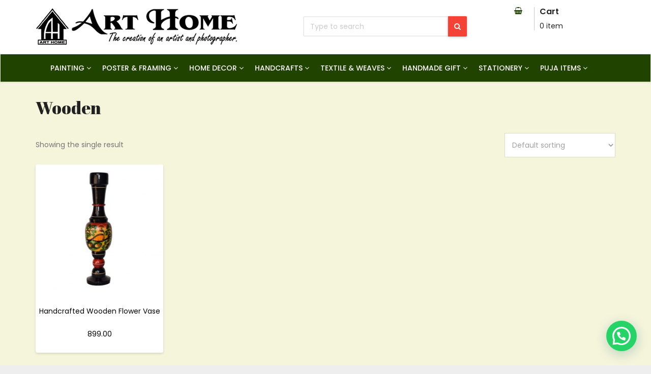

--- FILE ---
content_type: text/html; charset=UTF-8
request_url: https://www.arthomepatna.com/product-category/handcrafts/flower-vases/wooden-flower-vases/
body_size: 23093
content:
<!DOCTYPE html>
<html lang="en-US">
<head>
<meta charset="UTF-8">
<meta name="viewport" content="width=device-width, initial-scale=1">
<link rel="pingback" href="https://www.arthomepatna.com/xmlrpc.php">
<title>Wooden &#8211; Art Home</title>
<meta name='robots' content='max-image-preview:large' />
	<style>img:is([sizes="auto" i], [sizes^="auto," i]) { contain-intrinsic-size: 3000px 1500px }</style>
	<link rel='dns-prefetch' href='//fonts.googleapis.com' />
<link rel="alternate" type="application/rss+xml" title="Art Home &raquo; Feed" href="https://www.arthomepatna.com/feed/" />
<link rel="alternate" type="application/rss+xml" title="Art Home &raquo; Comments Feed" href="https://www.arthomepatna.com/comments/feed/" />
<link rel="alternate" type="application/rss+xml" title="Art Home &raquo; Wooden Category Feed" href="https://www.arthomepatna.com/product-category/handcrafts/flower-vases/wooden-flower-vases/feed/" />
<script type="text/javascript">
/* <![CDATA[ */
window._wpemojiSettings = {"baseUrl":"https:\/\/s.w.org\/images\/core\/emoji\/16.0.1\/72x72\/","ext":".png","svgUrl":"https:\/\/s.w.org\/images\/core\/emoji\/16.0.1\/svg\/","svgExt":".svg","source":{"concatemoji":"https:\/\/www.arthomepatna.com\/wp-includes\/js\/wp-emoji-release.min.js?ver=6.8.3"}};
/*! This file is auto-generated */
!function(s,n){var o,i,e;function c(e){try{var t={supportTests:e,timestamp:(new Date).valueOf()};sessionStorage.setItem(o,JSON.stringify(t))}catch(e){}}function p(e,t,n){e.clearRect(0,0,e.canvas.width,e.canvas.height),e.fillText(t,0,0);var t=new Uint32Array(e.getImageData(0,0,e.canvas.width,e.canvas.height).data),a=(e.clearRect(0,0,e.canvas.width,e.canvas.height),e.fillText(n,0,0),new Uint32Array(e.getImageData(0,0,e.canvas.width,e.canvas.height).data));return t.every(function(e,t){return e===a[t]})}function u(e,t){e.clearRect(0,0,e.canvas.width,e.canvas.height),e.fillText(t,0,0);for(var n=e.getImageData(16,16,1,1),a=0;a<n.data.length;a++)if(0!==n.data[a])return!1;return!0}function f(e,t,n,a){switch(t){case"flag":return n(e,"\ud83c\udff3\ufe0f\u200d\u26a7\ufe0f","\ud83c\udff3\ufe0f\u200b\u26a7\ufe0f")?!1:!n(e,"\ud83c\udde8\ud83c\uddf6","\ud83c\udde8\u200b\ud83c\uddf6")&&!n(e,"\ud83c\udff4\udb40\udc67\udb40\udc62\udb40\udc65\udb40\udc6e\udb40\udc67\udb40\udc7f","\ud83c\udff4\u200b\udb40\udc67\u200b\udb40\udc62\u200b\udb40\udc65\u200b\udb40\udc6e\u200b\udb40\udc67\u200b\udb40\udc7f");case"emoji":return!a(e,"\ud83e\udedf")}return!1}function g(e,t,n,a){var r="undefined"!=typeof WorkerGlobalScope&&self instanceof WorkerGlobalScope?new OffscreenCanvas(300,150):s.createElement("canvas"),o=r.getContext("2d",{willReadFrequently:!0}),i=(o.textBaseline="top",o.font="600 32px Arial",{});return e.forEach(function(e){i[e]=t(o,e,n,a)}),i}function t(e){var t=s.createElement("script");t.src=e,t.defer=!0,s.head.appendChild(t)}"undefined"!=typeof Promise&&(o="wpEmojiSettingsSupports",i=["flag","emoji"],n.supports={everything:!0,everythingExceptFlag:!0},e=new Promise(function(e){s.addEventListener("DOMContentLoaded",e,{once:!0})}),new Promise(function(t){var n=function(){try{var e=JSON.parse(sessionStorage.getItem(o));if("object"==typeof e&&"number"==typeof e.timestamp&&(new Date).valueOf()<e.timestamp+604800&&"object"==typeof e.supportTests)return e.supportTests}catch(e){}return null}();if(!n){if("undefined"!=typeof Worker&&"undefined"!=typeof OffscreenCanvas&&"undefined"!=typeof URL&&URL.createObjectURL&&"undefined"!=typeof Blob)try{var e="postMessage("+g.toString()+"("+[JSON.stringify(i),f.toString(),p.toString(),u.toString()].join(",")+"));",a=new Blob([e],{type:"text/javascript"}),r=new Worker(URL.createObjectURL(a),{name:"wpTestEmojiSupports"});return void(r.onmessage=function(e){c(n=e.data),r.terminate(),t(n)})}catch(e){}c(n=g(i,f,p,u))}t(n)}).then(function(e){for(var t in e)n.supports[t]=e[t],n.supports.everything=n.supports.everything&&n.supports[t],"flag"!==t&&(n.supports.everythingExceptFlag=n.supports.everythingExceptFlag&&n.supports[t]);n.supports.everythingExceptFlag=n.supports.everythingExceptFlag&&!n.supports.flag,n.DOMReady=!1,n.readyCallback=function(){n.DOMReady=!0}}).then(function(){return e}).then(function(){var e;n.supports.everything||(n.readyCallback(),(e=n.source||{}).concatemoji?t(e.concatemoji):e.wpemoji&&e.twemoji&&(t(e.twemoji),t(e.wpemoji)))}))}((window,document),window._wpemojiSettings);
/* ]]> */
</script>

<style id='wp-emoji-styles-inline-css' type='text/css'>

	img.wp-smiley, img.emoji {
		display: inline !important;
		border: none !important;
		box-shadow: none !important;
		height: 1em !important;
		width: 1em !important;
		margin: 0 0.07em !important;
		vertical-align: -0.1em !important;
		background: none !important;
		padding: 0 !important;
	}
</style>
<link rel='stylesheet' id='wp-block-library-css' href='https://www.arthomepatna.com/wp-includes/css/dist/block-library/style.min.css?ver=6.8.3' type='text/css' media='all' />
<style id='classic-theme-styles-inline-css' type='text/css'>
/*! This file is auto-generated */
.wp-block-button__link{color:#fff;background-color:#32373c;border-radius:9999px;box-shadow:none;text-decoration:none;padding:calc(.667em + 2px) calc(1.333em + 2px);font-size:1.125em}.wp-block-file__button{background:#32373c;color:#fff;text-decoration:none}
</style>
<style id='joinchat-button-style-inline-css' type='text/css'>
.wp-block-joinchat-button{border:none!important;text-align:center}.wp-block-joinchat-button figure{display:table;margin:0 auto;padding:0}.wp-block-joinchat-button figcaption{font:normal normal 400 .6em/2em var(--wp--preset--font-family--system-font,sans-serif);margin:0;padding:0}.wp-block-joinchat-button .joinchat-button__qr{background-color:#fff;border:6px solid #25d366;border-radius:30px;box-sizing:content-box;display:block;height:200px;margin:auto;overflow:hidden;padding:10px;width:200px}.wp-block-joinchat-button .joinchat-button__qr canvas,.wp-block-joinchat-button .joinchat-button__qr img{display:block;margin:auto}.wp-block-joinchat-button .joinchat-button__link{align-items:center;background-color:#25d366;border:6px solid #25d366;border-radius:30px;display:inline-flex;flex-flow:row nowrap;justify-content:center;line-height:1.25em;margin:0 auto;text-decoration:none}.wp-block-joinchat-button .joinchat-button__link:before{background:transparent var(--joinchat-ico) no-repeat center;background-size:100%;content:"";display:block;height:1.5em;margin:-.75em .75em -.75em 0;width:1.5em}.wp-block-joinchat-button figure+.joinchat-button__link{margin-top:10px}@media (orientation:landscape)and (min-height:481px),(orientation:portrait)and (min-width:481px){.wp-block-joinchat-button.joinchat-button--qr-only figure+.joinchat-button__link{display:none}}@media (max-width:480px),(orientation:landscape)and (max-height:480px){.wp-block-joinchat-button figure{display:none}}

</style>
<style id='global-styles-inline-css' type='text/css'>
:root{--wp--preset--aspect-ratio--square: 1;--wp--preset--aspect-ratio--4-3: 4/3;--wp--preset--aspect-ratio--3-4: 3/4;--wp--preset--aspect-ratio--3-2: 3/2;--wp--preset--aspect-ratio--2-3: 2/3;--wp--preset--aspect-ratio--16-9: 16/9;--wp--preset--aspect-ratio--9-16: 9/16;--wp--preset--color--black: #000000;--wp--preset--color--cyan-bluish-gray: #abb8c3;--wp--preset--color--white: #ffffff;--wp--preset--color--pale-pink: #f78da7;--wp--preset--color--vivid-red: #cf2e2e;--wp--preset--color--luminous-vivid-orange: #ff6900;--wp--preset--color--luminous-vivid-amber: #fcb900;--wp--preset--color--light-green-cyan: #7bdcb5;--wp--preset--color--vivid-green-cyan: #00d084;--wp--preset--color--pale-cyan-blue: #8ed1fc;--wp--preset--color--vivid-cyan-blue: #0693e3;--wp--preset--color--vivid-purple: #9b51e0;--wp--preset--gradient--vivid-cyan-blue-to-vivid-purple: linear-gradient(135deg,rgba(6,147,227,1) 0%,rgb(155,81,224) 100%);--wp--preset--gradient--light-green-cyan-to-vivid-green-cyan: linear-gradient(135deg,rgb(122,220,180) 0%,rgb(0,208,130) 100%);--wp--preset--gradient--luminous-vivid-amber-to-luminous-vivid-orange: linear-gradient(135deg,rgba(252,185,0,1) 0%,rgba(255,105,0,1) 100%);--wp--preset--gradient--luminous-vivid-orange-to-vivid-red: linear-gradient(135deg,rgba(255,105,0,1) 0%,rgb(207,46,46) 100%);--wp--preset--gradient--very-light-gray-to-cyan-bluish-gray: linear-gradient(135deg,rgb(238,238,238) 0%,rgb(169,184,195) 100%);--wp--preset--gradient--cool-to-warm-spectrum: linear-gradient(135deg,rgb(74,234,220) 0%,rgb(151,120,209) 20%,rgb(207,42,186) 40%,rgb(238,44,130) 60%,rgb(251,105,98) 80%,rgb(254,248,76) 100%);--wp--preset--gradient--blush-light-purple: linear-gradient(135deg,rgb(255,206,236) 0%,rgb(152,150,240) 100%);--wp--preset--gradient--blush-bordeaux: linear-gradient(135deg,rgb(254,205,165) 0%,rgb(254,45,45) 50%,rgb(107,0,62) 100%);--wp--preset--gradient--luminous-dusk: linear-gradient(135deg,rgb(255,203,112) 0%,rgb(199,81,192) 50%,rgb(65,88,208) 100%);--wp--preset--gradient--pale-ocean: linear-gradient(135deg,rgb(255,245,203) 0%,rgb(182,227,212) 50%,rgb(51,167,181) 100%);--wp--preset--gradient--electric-grass: linear-gradient(135deg,rgb(202,248,128) 0%,rgb(113,206,126) 100%);--wp--preset--gradient--midnight: linear-gradient(135deg,rgb(2,3,129) 0%,rgb(40,116,252) 100%);--wp--preset--font-size--small: 13px;--wp--preset--font-size--medium: 20px;--wp--preset--font-size--large: 36px;--wp--preset--font-size--x-large: 42px;--wp--preset--spacing--20: 0.44rem;--wp--preset--spacing--30: 0.67rem;--wp--preset--spacing--40: 1rem;--wp--preset--spacing--50: 1.5rem;--wp--preset--spacing--60: 2.25rem;--wp--preset--spacing--70: 3.38rem;--wp--preset--spacing--80: 5.06rem;--wp--preset--shadow--natural: 6px 6px 9px rgba(0, 0, 0, 0.2);--wp--preset--shadow--deep: 12px 12px 50px rgba(0, 0, 0, 0.4);--wp--preset--shadow--sharp: 6px 6px 0px rgba(0, 0, 0, 0.2);--wp--preset--shadow--outlined: 6px 6px 0px -3px rgba(255, 255, 255, 1), 6px 6px rgba(0, 0, 0, 1);--wp--preset--shadow--crisp: 6px 6px 0px rgba(0, 0, 0, 1);}:where(.is-layout-flex){gap: 0.5em;}:where(.is-layout-grid){gap: 0.5em;}body .is-layout-flex{display: flex;}.is-layout-flex{flex-wrap: wrap;align-items: center;}.is-layout-flex > :is(*, div){margin: 0;}body .is-layout-grid{display: grid;}.is-layout-grid > :is(*, div){margin: 0;}:where(.wp-block-columns.is-layout-flex){gap: 2em;}:where(.wp-block-columns.is-layout-grid){gap: 2em;}:where(.wp-block-post-template.is-layout-flex){gap: 1.25em;}:where(.wp-block-post-template.is-layout-grid){gap: 1.25em;}.has-black-color{color: var(--wp--preset--color--black) !important;}.has-cyan-bluish-gray-color{color: var(--wp--preset--color--cyan-bluish-gray) !important;}.has-white-color{color: var(--wp--preset--color--white) !important;}.has-pale-pink-color{color: var(--wp--preset--color--pale-pink) !important;}.has-vivid-red-color{color: var(--wp--preset--color--vivid-red) !important;}.has-luminous-vivid-orange-color{color: var(--wp--preset--color--luminous-vivid-orange) !important;}.has-luminous-vivid-amber-color{color: var(--wp--preset--color--luminous-vivid-amber) !important;}.has-light-green-cyan-color{color: var(--wp--preset--color--light-green-cyan) !important;}.has-vivid-green-cyan-color{color: var(--wp--preset--color--vivid-green-cyan) !important;}.has-pale-cyan-blue-color{color: var(--wp--preset--color--pale-cyan-blue) !important;}.has-vivid-cyan-blue-color{color: var(--wp--preset--color--vivid-cyan-blue) !important;}.has-vivid-purple-color{color: var(--wp--preset--color--vivid-purple) !important;}.has-black-background-color{background-color: var(--wp--preset--color--black) !important;}.has-cyan-bluish-gray-background-color{background-color: var(--wp--preset--color--cyan-bluish-gray) !important;}.has-white-background-color{background-color: var(--wp--preset--color--white) !important;}.has-pale-pink-background-color{background-color: var(--wp--preset--color--pale-pink) !important;}.has-vivid-red-background-color{background-color: var(--wp--preset--color--vivid-red) !important;}.has-luminous-vivid-orange-background-color{background-color: var(--wp--preset--color--luminous-vivid-orange) !important;}.has-luminous-vivid-amber-background-color{background-color: var(--wp--preset--color--luminous-vivid-amber) !important;}.has-light-green-cyan-background-color{background-color: var(--wp--preset--color--light-green-cyan) !important;}.has-vivid-green-cyan-background-color{background-color: var(--wp--preset--color--vivid-green-cyan) !important;}.has-pale-cyan-blue-background-color{background-color: var(--wp--preset--color--pale-cyan-blue) !important;}.has-vivid-cyan-blue-background-color{background-color: var(--wp--preset--color--vivid-cyan-blue) !important;}.has-vivid-purple-background-color{background-color: var(--wp--preset--color--vivid-purple) !important;}.has-black-border-color{border-color: var(--wp--preset--color--black) !important;}.has-cyan-bluish-gray-border-color{border-color: var(--wp--preset--color--cyan-bluish-gray) !important;}.has-white-border-color{border-color: var(--wp--preset--color--white) !important;}.has-pale-pink-border-color{border-color: var(--wp--preset--color--pale-pink) !important;}.has-vivid-red-border-color{border-color: var(--wp--preset--color--vivid-red) !important;}.has-luminous-vivid-orange-border-color{border-color: var(--wp--preset--color--luminous-vivid-orange) !important;}.has-luminous-vivid-amber-border-color{border-color: var(--wp--preset--color--luminous-vivid-amber) !important;}.has-light-green-cyan-border-color{border-color: var(--wp--preset--color--light-green-cyan) !important;}.has-vivid-green-cyan-border-color{border-color: var(--wp--preset--color--vivid-green-cyan) !important;}.has-pale-cyan-blue-border-color{border-color: var(--wp--preset--color--pale-cyan-blue) !important;}.has-vivid-cyan-blue-border-color{border-color: var(--wp--preset--color--vivid-cyan-blue) !important;}.has-vivid-purple-border-color{border-color: var(--wp--preset--color--vivid-purple) !important;}.has-vivid-cyan-blue-to-vivid-purple-gradient-background{background: var(--wp--preset--gradient--vivid-cyan-blue-to-vivid-purple) !important;}.has-light-green-cyan-to-vivid-green-cyan-gradient-background{background: var(--wp--preset--gradient--light-green-cyan-to-vivid-green-cyan) !important;}.has-luminous-vivid-amber-to-luminous-vivid-orange-gradient-background{background: var(--wp--preset--gradient--luminous-vivid-amber-to-luminous-vivid-orange) !important;}.has-luminous-vivid-orange-to-vivid-red-gradient-background{background: var(--wp--preset--gradient--luminous-vivid-orange-to-vivid-red) !important;}.has-very-light-gray-to-cyan-bluish-gray-gradient-background{background: var(--wp--preset--gradient--very-light-gray-to-cyan-bluish-gray) !important;}.has-cool-to-warm-spectrum-gradient-background{background: var(--wp--preset--gradient--cool-to-warm-spectrum) !important;}.has-blush-light-purple-gradient-background{background: var(--wp--preset--gradient--blush-light-purple) !important;}.has-blush-bordeaux-gradient-background{background: var(--wp--preset--gradient--blush-bordeaux) !important;}.has-luminous-dusk-gradient-background{background: var(--wp--preset--gradient--luminous-dusk) !important;}.has-pale-ocean-gradient-background{background: var(--wp--preset--gradient--pale-ocean) !important;}.has-electric-grass-gradient-background{background: var(--wp--preset--gradient--electric-grass) !important;}.has-midnight-gradient-background{background: var(--wp--preset--gradient--midnight) !important;}.has-small-font-size{font-size: var(--wp--preset--font-size--small) !important;}.has-medium-font-size{font-size: var(--wp--preset--font-size--medium) !important;}.has-large-font-size{font-size: var(--wp--preset--font-size--large) !important;}.has-x-large-font-size{font-size: var(--wp--preset--font-size--x-large) !important;}
:where(.wp-block-post-template.is-layout-flex){gap: 1.25em;}:where(.wp-block-post-template.is-layout-grid){gap: 1.25em;}
:where(.wp-block-columns.is-layout-flex){gap: 2em;}:where(.wp-block-columns.is-layout-grid){gap: 2em;}
:root :where(.wp-block-pullquote){font-size: 1.5em;line-height: 1.6;}
</style>
<link rel='stylesheet' id='woocommerce-layout-css' href='https://www.arthomepatna.com/wp-content/plugins/woocommerce/assets/css/woocommerce-layout.css?ver=10.2.2' type='text/css' media='all' />
<link rel='stylesheet' id='woocommerce-smallscreen-css' href='https://www.arthomepatna.com/wp-content/plugins/woocommerce/assets/css/woocommerce-smallscreen.css?ver=10.2.2' type='text/css' media='only screen and (max-width: 768px)' />
<link rel='stylesheet' id='woocommerce-general-css' href='https://www.arthomepatna.com/wp-content/plugins/woocommerce/assets/css/woocommerce.css?ver=10.2.2' type='text/css' media='all' />
<style id='woocommerce-inline-inline-css' type='text/css'>
.woocommerce form .form-row .required { visibility: visible; }
</style>
<link rel='stylesheet' id='dashicons-css' href='https://www.arthomepatna.com/wp-includes/css/dashicons.min.css?ver=6.8.3' type='text/css' media='all' />
<link rel='stylesheet' id='wpmm_fontawesome_css-css' href='https://www.arthomepatna.com/wp-content/plugins/wp-megamenu/assets/font-awesome-4.7.0/css/font-awesome.min.css?ver=4.7.0' type='text/css' media='all' />
<link rel='stylesheet' id='wpmm_icofont_css-css' href='https://www.arthomepatna.com/wp-content/plugins/wp-megamenu/assets/icofont/icofont.min.css?ver=1.0.1' type='text/css' media='all' />
<link rel='stylesheet' id='wpmm_css-css' href='https://www.arthomepatna.com/wp-content/plugins/wp-megamenu/assets/css/wpmm.css?ver=1.4.2' type='text/css' media='all' />
<link rel='stylesheet' id='wp_megamenu_generated_css-css' href='https://www.arthomepatna.com/wp-content/uploads/wp-megamenu/wp-megamenu.css?ver=1.4.2' type='text/css' media='all' />
<link rel='stylesheet' id='featuresbox_css-css' href='https://www.arthomepatna.com/wp-content/plugins/wp-megamenu/addons/wpmm-featuresbox/wpmm-featuresbox.css?ver=1' type='text/css' media='all' />
<link rel='stylesheet' id='postgrid_css-css' href='https://www.arthomepatna.com/wp-content/plugins/wp-megamenu/addons/wpmm-gridpost/wpmm-gridpost.css?ver=1' type='text/css' media='all' />
<link rel='stylesheet' id='wpb-wcs-main-css' href='https://www.arthomepatna.com/wp-content/plugins/wpb-woocommerce-category-slider/inc/../assets/css/main.css?ver=1.0' type='text/css' media='all' />
<style id='wpb-wcs-main-inline-css' type='text/css'>
			
			.wpb-woo-cat-items .wpb-woo-cat-item a.btn:hover,
			.wpb-woo-cat-items.owl-theme .owl-nav [class*=owl-]:hover,
			.wpb-woo-cat-items.owl-theme .owl-dots .owl-dot.active span, .wpb-woo-cat-items.owl-theme .owl-dots .owl-dot:hover span {
				background: #39a1f4;
			}
			.wpb-woo-cat-items.wpb-wcs-content-type-plain_text .wpb-woo-cat-item a:hover,
			.wpb-woo-cat-items .wpb-woo-cat-item a:hover {
				color: #39a1f4;
			}

			.wpb-woo-cat-items .wpb-woo-cat-item a.btn,
			.wpb-woo-cat-items.owl-theme .owl-nav [class*=owl-] {
				background: #2196F3;
			}

			.wpb-woo-cat-items .wpb-woo-cat-item {
				background: #ededed;
			}

		
</style>
<link rel='stylesheet' id='brands-styles-css' href='https://www.arthomepatna.com/wp-content/plugins/woocommerce/assets/css/brands.css?ver=10.2.2' type='text/css' media='all' />
<link rel='stylesheet' id='shopress-fonts-css' href='//fonts.googleapis.com/css?family=Abril+Fatface%3A300%2C400%2C500%2C600%2C700%7CPoppins%3A300%2C400%2C500%2C600%2C700&#038;subset=latin%2Clatin-ext' type='text/css' media='all' />
<link rel='stylesheet' id='bootstrap-css' href='https://www.arthomepatna.com/wp-content/themes/shopress/css/bootstrap.css?ver=6.8.3' type='text/css' media='all' />
<link rel='stylesheet' id='shopress-style-css' href='https://www.arthomepatna.com/wp-content/themes/shopress/style.css?ver=6.8.3' type='text/css' media='all' />
<link rel='stylesheet' id='shopress-color-css' href='https://www.arthomepatna.com/wp-content/themes/shopress/css/colors/default.css?ver=6.8.3' type='text/css' media='all' />
<link rel='stylesheet' id='carousel-css' href='https://www.arthomepatna.com/wp-content/themes/shopress/css/owl.carousel.css?ver=6.8.3' type='text/css' media='all' />
<link rel='stylesheet' id='owl-transitions-css' href='https://www.arthomepatna.com/wp-content/themes/shopress/css/owl.transitions.css?ver=6.8.3' type='text/css' media='all' />
<link rel='stylesheet' id='font-awesome-css' href='https://www.arthomepatna.com/wp-content/themes/shopress/css/font-awesome.css?ver=6.8.3' type='text/css' media='all' />
<link rel='stylesheet' id='oswald-css' href='//fonts.googleapis.com/css?family=Oswald%3A200%2C300%2Cregular%2C500%2C600%2C700&#038;ver=1.4.2' type='text/css' media='all' />
<link rel='stylesheet' id='poppins-css' href='//fonts.googleapis.com/css?family=Poppins%3A100%2C100italic%2C200%2C200italic%2C300%2C300italic%2Cregular%2Citalic%2C500%2C500italic%2C600%2C600italic%2C700%2C700italic%2C800%2C800italic%2C900%2C900italic&#038;ver=1.4.2' type='text/css' media='all' />
<script type="text/javascript" src="https://www.arthomepatna.com/wp-includes/js/jquery/jquery.min.js?ver=3.7.1" id="jquery-core-js"></script>
<script type="text/javascript" src="https://www.arthomepatna.com/wp-includes/js/jquery/jquery-migrate.min.js?ver=3.4.1" id="jquery-migrate-js"></script>
<script type="text/javascript" src="https://www.arthomepatna.com/wp-content/plugins/woocommerce/assets/js/jquery-blockui/jquery.blockUI.min.js?ver=2.7.0-wc.10.2.2" id="jquery-blockui-js" defer="defer" data-wp-strategy="defer"></script>
<script type="text/javascript" id="wc-add-to-cart-js-extra">
/* <![CDATA[ */
var wc_add_to_cart_params = {"ajax_url":"\/wp-admin\/admin-ajax.php","wc_ajax_url":"\/?wc-ajax=%%endpoint%%","i18n_view_cart":"View cart","cart_url":"https:\/\/www.arthomepatna.com\/cart\/","is_cart":"","cart_redirect_after_add":"yes"};
/* ]]> */
</script>
<script type="text/javascript" src="https://www.arthomepatna.com/wp-content/plugins/woocommerce/assets/js/frontend/add-to-cart.min.js?ver=10.2.2" id="wc-add-to-cart-js" defer="defer" data-wp-strategy="defer"></script>
<script type="text/javascript" src="https://www.arthomepatna.com/wp-content/plugins/woocommerce/assets/js/js-cookie/js.cookie.min.js?ver=2.1.4-wc.10.2.2" id="js-cookie-js" defer="defer" data-wp-strategy="defer"></script>
<script type="text/javascript" id="woocommerce-js-extra">
/* <![CDATA[ */
var woocommerce_params = {"ajax_url":"\/wp-admin\/admin-ajax.php","wc_ajax_url":"\/?wc-ajax=%%endpoint%%","i18n_password_show":"Show password","i18n_password_hide":"Hide password"};
/* ]]> */
</script>
<script type="text/javascript" src="https://www.arthomepatna.com/wp-content/plugins/woocommerce/assets/js/frontend/woocommerce.min.js?ver=10.2.2" id="woocommerce-js" defer="defer" data-wp-strategy="defer"></script>
<script type="text/javascript" src="https://www.arthomepatna.com/wp-content/plugins/wp-megamenu/addons/wpmm-featuresbox/wpmm-featuresbox.js?ver=1" id="featuresbox-style-js"></script>
<script type="text/javascript" id="postgrid-style-js-extra">
/* <![CDATA[ */
var postgrid_ajax_load = {"ajax_url":"https:\/\/www.arthomepatna.com\/wp-admin\/admin-ajax.php","redirecturl":"https:\/\/www.arthomepatna.com\/"};
/* ]]> */
</script>
<script type="text/javascript" src="https://www.arthomepatna.com/wp-content/plugins/wp-megamenu/addons/wpmm-gridpost/wpmm-gridpost.js?ver=1" id="postgrid-style-js"></script>
<script type="text/javascript" src="https://www.arthomepatna.com/wp-content/themes/shopress/js/bootstrap.min.js?ver=6.8.3" id="bootstrap-js"></script>
<script type="text/javascript" src="https://www.arthomepatna.com/wp-content/themes/shopress/js/jquery.smartmenus.js?ver=6.8.3" id="jquery-smartmenus-js"></script>
<script type="text/javascript" src="https://www.arthomepatna.com/wp-content/themes/shopress/js/jquery.smartmenus.bootstrap.js?ver=6.8.3" id="jquery-smartmenus-bootstrap-js"></script>
<script type="text/javascript" src="https://www.arthomepatna.com/wp-content/plugins/wpb-woocommerce-category-slider/inc/../assets/js/owl.carousel.js?ver=2.2.1" id="owl-carousel-js"></script>
<script type="text/javascript" src="https://www.arthomepatna.com/wp-content/themes/shopress/js/custom.js?ver=6.8.3" id="shopress-custom-js"></script>
<link rel="https://api.w.org/" href="https://www.arthomepatna.com/wp-json/" /><link rel="alternate" title="JSON" type="application/json" href="https://www.arthomepatna.com/wp-json/wp/v2/product_cat/256" /><link rel="EditURI" type="application/rsd+xml" title="RSD" href="https://www.arthomepatna.com/xmlrpc.php?rsd" />
<meta name="generator" content="WordPress 6.8.3" />
<meta name="generator" content="WooCommerce 10.2.2" />
<!-- FULL UPDATED MOBILE MENU for arthomepatna.com (Complete: 1-11) -->
<style>
/* ---------- Mobile Menu Styles ---------- */
	
	/* Hide mobile menu on desktop/laptop */
@media (min-width: 992px) {
  #mobile-menu-wrap {
    display: none !important;
  }
}

@media (max-width: 991px) {

  /* Hide desktop mega menu */
  #wp-megamenu-primary, .wp-megamenu-wrap {
    display: none !important;
  }

  /* wrapper */
  #mobile-menu-wrap {
    display: block;
    background: #214300;
    border-bottom: 1px solid #003d1f;
    width: 100%;
    z-index: 99999;
   
    position: relative;
    
  }

  .mobile-navbar {
    display: flex;
    justify-content: space-between;
    align-items: center;
    padding: 12px 14px;
  }

  .mobile-menu-toggle {
     background: none !important;
  box-shadow: none !important;
    color: #fff !important;
	   margin-left: 0 !important; /* remove unwanted gap */
    padding-left: 0 !important;
    border: none;
    font-size: 38px !important;
    cursor: pointer;
    display: flex;
    align-items: left;
    justify-content: left;
    line-height: 1;
  }
 .mobile-menu-toggle i {
    font-size: 30px !important; /* increase icon size */
   
  }
  .mobile-cart {
    color: #fff !important;
    text-decoration: none;
    display: flex;
    align-items: center;
    justify-content: center;
    position: relative;
    padding: 4px;
  }

  .mobile-cart i {
    font-size: 20px !important; /* increased cart size */
    color: #fff !important;
  }

  .mobile-cart-count {
    position: absolute;
    top: -6px;
    right: -8px;
    background: #ff4d4d;
    color: #fff;
    border-radius: 50%;
    min-width: 18px;
    height: 18px;
    line-height: 18px;
    text-align: center;
    font-size: 11px;
    font-weight: 700;
    padding: 0 3px;
  }

  /* Menu */
  .mobile-menu {
    list-style: none;
    margin: 0;
    padding: 0;
    display: none;
    width: 100%;
    background: #f8f8f8;
    max-height: 90vh;
    overflow-y: auto;
    font-size: 16px;
  }

  /* Top-level items uppercase */
  .mobile-menu > li > a {
    display: block;
    padding: 14px 18px;
    color: #333;
    text-decoration: none;
    font-weight: 700;
    text-transform: uppercase;
    letter-spacing: 0.4px;
  }

  .mobile-menu > li {
    border-bottom: 1px solid #e6e6e6;
  }

  /* Submenus */
  .mobile-menu li ul {
    display: none;
    padding-left: 12px;
    background: #f3f3f3;
    margin: 0;
  }

  .mobile-menu li ul li a {
    display: block;
    padding: 10px 16px;
    color: #333;
    text-decoration: none;
    font-weight: 500;
    text-transform: none;
    font-size: 15px;
  }

  .mobile-menu li a:hover {
    background: #eaeaea;
  }

  /* deeper levels indentation */
  .mobile-menu ul ul li a { padding-left: 22px; }
  .mobile-menu ul ul ul li a { padding-left: 30px; }

  /* dropdown arrow */
  .has-sub > a::after {
    content: "▾";
    float: right;
    font-size: 30px;
    font-weight: 700;
    color: #333;
    margin-left: 6px;
  }

  .has-sub.open > a::after {
    transform: rotate(180deg);
  }

  /* visible scrollbar tweaks (optional) */
  .mobile-menu::-webkit-scrollbar { width: 8px; }
  .mobile-menu::-webkit-scrollbar-thumb { background: rgba(0,0,0,0.12); border-radius: 4px; }
}
</style>

<script>
document.addEventListener('DOMContentLoaded', function() {
// ✅ Run script only on mobile/tablet
if (window.innerWidth > 991) return;

  /* Create wrapper and navbar */
  const wrap = document.createElement('div');
  wrap.id = 'mobile-menu-wrap';

  const navbar = document.createElement('div');
  navbar.className = 'mobile-navbar';

  const btn = document.createElement('button');
  btn.type = 'button';
  btn.className = 'mobile-menu-toggle';
  btn.innerHTML = '<i class="fa fa-bars" aria-hidden="true"></i>';

  const cart = document.createElement('a');
  cart.className = 'mobile-cart';
  cart.href = 'https://www.arthomepatna.com/cart/';
  cart.innerHTML = '<i class="fa fa-shopping-bag" aria-hidden="true"></i><span class="mobile-cart-count">0</span>';

  navbar.appendChild(btn);
  navbar.appendChild(cart);
  wrap.appendChild(navbar);

  /* Build full manual menu (full 1-11 structure) */
  const menu = document.createElement('ul');
  menu.className = 'mobile-menu';

  menu.innerHTML = `
    <li><a href="https://www.arthomepatna.com/">Home</a></li>
    <li><a href="https://www.arthomepatna.com/about-us/">About Us</a></li>
    <li><a href="https://www.arthomepatna.com/contact-us/">Contact Us</a></li>

    <!-- 4. PAINTING -->
    <li class="has-sub"><a href="#">PAINTING</a>
      <ul>
        <li class="has-sub"><a href="https://www.arthomepatna.com/product-category/painting/madhubani-mithila-painting/">Madhubani/Mithila Painting</a>
          <ul>
            <li class="has-sub"><a href="https://www.arthomepatna.com/product-category/painting/fashion/">Fashion</a>
              <ul>
                <li><a href="https://www.arthomepatna.com/product-category/painting/fashion/madhubani-hand-painted-dupattas-stoles/">Madhubani Hand Painted Dupattas/Stoles</a></li>
                <li><a href="https://www.arthomepatna.com/product-category/painting/fashion/madhubani-hand-painted-salwar-suits-dupatta/">Madhubani Hand Painted Salwar Suits & Dupatta</a></li>
                <li><a href="https://www.arthomepatna.com/product-category/painting/fashion/madhubani-hand-painted-sarees/">Madhubani Hand Painted Sarees</a></li>
              </ul>
            </li>

            <li class="has-sub"><a href="https://www.arthomepatna.com/product-category/painting/decor/">Decor</a>
              <ul>
                <li><a href="https://www.arthomepatna.com/product-category/painting/decor/madhubani-hand-painted-bedsheet-pillow-cover/">Madhubani Hand Painted Bedsheet & Pillow Cover</a></li>
                <li><a href="https://www.arthomepatna.com/product-category/painting/decor/madhubani-hand-painted-cushion-covers/">Madhubani Hand Painted Cushion Covers</a></li>
                <li><a href="https://www.arthomepatna.com/product-category/painting/decor/madhubani-hand-painted-trays/">Madhubani Hand Painted Trays</a></li>
                <li><a href="https://www.arthomepatna.com/product-category/painting/decor/madhubani-hand-painted-coasters/">Madhubani Hand Painted Coasters</a></li>
                <li><a href="https://www.arthomepatna.com/product-category/painting/decor/madhubani-wall-pocket-single/">Madhubani Wall Pocket Single</a></li>
                <li><a href="https://www.arthomepatna.com/product-category/painting/decor/madhubani-wall-pocket-dubble/">Madhubani Wall Pocket Dubble</a></li>
              </ul>
            </li>

            <li class="has-sub"><a href="https://www.arthomepatna.com/product-category/painting/wall-hanging/">Wall Hanging</a>
              <ul>
                <li><a href="https://www.arthomepatna.com/product-category/painting/wall-hanging/popular-size-madhubani-painting/">Popular Size Madhubani Painting</a></li>
                <li><a href="https://www.arthomepatna.com/product-category/painting/wall-hanging/cute-size-madhubani-painting/">Cute Size Madhubani Painting</a></li>
                <li><a href="https://www.arthomepatna.com/product-category/painting/wall-hanging/large-size-madhubani-painting/">Large Size Madhubani Painting</a></li>
              </ul>
            </li>
          </ul>
        </li>

        <li class="has-sub"><a href="https://www.arthomepatna.com/product-category/painting/studio-background-backdrops/">Studio Background/Backdrops</a>
          <ul>
            <li><a href="https://www.arthomepatna.com/product-category/painting/studio-background-backdrops/digital-background-backdrops/">Digital Background/Backdrops</a></li>
            <li><a href="https://www.arthomepatna.com/product-category/painting/studio-background-backdrops/e-series-background-backdrops/">E Series Background/Backdrops</a></li>
            <li><a href="https://www.arthomepatna.com/product-category/painting/studio-background-backdrops/indoor-design-background-backdrops/">Indoor Design Background/Backdrops</a></li>
            <li><a href="https://www.arthomepatna.com/product-category/painting/studio-background-backdrops/modeling-background-backdrops/">Modeling Background/Backdrops</a></li>
            <li><a href="https://www.arthomepatna.com/product-category/painting/studio-background-backdrops/plain-background-backdrops/">Plain Background/Backdrops</a></li>
            <li><a href="https://www.arthomepatna.com/product-category/painting/studio-background-backdrops/plain-with-design-background-backdrops/">Plain with Design Background/Backdrops</a></li>
            <li><a href="https://www.arthomepatna.com/product-category/painting/studio-background-backdrops/scenic-background-backdrops/">Scenic Background/Backdrops</a></li>
            <li><a href="https://www.arthomepatna.com/product-category/painting/studio-background-backdrops/scenic-foggy-background-backdrops/">Scenic Foggy Background/Backdrops</a></li>
            <li><a href="https://www.arthomepatna.com/product-category/painting/studio-background-backdrops/tie-dye-muslin-background-backdrops/">Tie Dye Muslin Background/Backdrops</a></li>
          </ul>
        </li>

        <li class="has-sub"><a href="https://www.arthomepatna.com/product-category/painting/tikuli-painting/">Tikuli Painting</a>
          <ul>
            <li><a href="https://www.arthomepatna.com/product-category/painting/tikuli-painting/tea-coaster/">Tea Coaster</a></li>
            <li><a href="https://www.arthomepatna.com/product-category/painting/tikuli-painting/tea-tray/">Tea Tray</a></li>
            <li><a href="https://www.arthomepatna.com/product-category/painting/tikuli-painting/wall-hanging/">Wall Hanging</a></li>
          </ul>
        </li>

        <li><a href="https://www.arthomepatna.com/product-category/painting/drama-stage-background/">Drama/Stage Background</a></li>
        <li><a href="https://www.arthomepatna.com/product-category/painting/animal-painting/">Animal Painting</a></li>
        <li><a href="https://www.arthomepatna.com/product-category/painting/bird-painting/">Bird Painting</a></li>
        <li><a href="https://www.arthomepatna.com/product-category/painting/bhil-painting/">Bhil Painting</a></li>
        <li><a href="https://www.arthomepatna.com/product-category/painting/buddha-painting/">Buddha Painting</a></li>
        <li><a href="https://www.arthomepatna.com/product-category/painting/digha-painting/">Digha Painting</a></li>
        <li><a href="https://www.arthomepatna.com/product-category/painting/flower-painting/">Flower Painting</a></li>
        <li><a href="https://www.arthomepatna.com/product-category/painting/landscape-painting/">Landscape Painting</a></li>
        <li><a href="https://www.arthomepatna.com/product-category/painting/mughal-painting/">Mughal Painting</a></li>
        <li><a href="https://www.arthomepatna.com/product-category/painting/miniature-painting/">Miniature Painting</a></li>
        <li><a href="https://www.arthomepatna.com/product-category/painting/oil-painting/">Oil Painting</a></li>
        <li><a href="https://www.arthomepatna.com/product-category/painting/tanjore-painting/">Tanjore Painting</a></li>
        <li><a href="https://www.arthomepatna.com/product-category/painting/kangra-painting/">Kangra Painting</a></li>
        <li><a href="https://www.arthomepatna.com/product-category/painting/modern-painting/">Modern Painting</a></li>
        <li><a href="https://www.arthomepatna.com/product-category/painting/santhal-painting/">Santhal Painting</a></li>
      </ul>
    </li>

    <!-- 5. POSTER & FRAMING -->
    <li class="has-sub"><a href="https://www.arthomepatna.com/product-category/poster-framing/">POSTER & FRAMING</a>
      <ul>
        <li><a href="https://www.arthomepatna.com/product-category/poster-framing/world-religion/">World Religion</a></li>
        <li><a href="https://www.arthomepatna.com/product-category/poster-framing/buddhist/">Buddhist</a></li>
      </ul>
    </li>

    <!-- 6. HOME DECOR -->
    <li class="has-sub"><a href="https://www.arthomepatna.com/product-category/home-decor/">HOME DECOR</a>
      <ul>
        <li class="has-sub"><a href="https://www.arthomepatna.com/product-category/home-decor/garden-patio/">Garden & Patio</a>
          <ul>
            <li><a href="https://www.arthomepatna.com/product-category/home-decor/garden-patio/blue-pottery-planter-set/">Blue Pottery Planter Set</a></li>
            <li><a href="https://www.arthomepatna.com/product-category/home-decor/garden-patio/garden-pot/">Garden Pot</a></li>
            <li><a href="https://www.arthomepatna.com/product-category/home-decor/garden-patio/garden-pot-stand/">Garden Pot Stand</a></li>
            <li><a href="https://www.arthomepatna.com/product-category/home-decor/garden-patio/garden-pot-hanger/">Garden Pot Hanger</a></li>
          </ul>
        </li>

        <li class="has-sub"><a href="https://www.arthomepatna.com/product-category/home-decor/kitchen-dining/">Kitchen & Dining</a>
          <ul>
            <li><a href="https://www.arthomepatna.com/product-category/home-decor/kitchen-dining/serving-bowls/">Serving Bowls</a></li>
            <li><a href="https://www.arthomepatna.com/product-category/home-decor/kitchen-dining/sugar-salt-jar/">Sugar/Salt Jar</a></li>
            <li><a href="https://www.arthomepatna.com/product-category/home-decor/kitchen-dining/tea-coaster/">Tea Coaster</a></li>
            <li><a href="https://www.arthomepatna.com/product-category/home-decor/kitchen-dining/tea-tray/">Tea Tray</a></li>
          </ul>
        </li>

        <li class="has-sub"><a href="https://www.arthomepatna.com/product-category/home-decor/statues-idols/">Statues & Idols</a>
          <ul>
            <li><a href="https://www.arthomepatna.com/product-category/home-decor/statues-idols/brass/">Brass</a></li>
            <li><a href="https://www.arthomepatna.com/product-category/home-decor/statues-idols/metal/">Metal</a></li>
            <li><a href="https://www.arthomepatna.com/product-category/home-decor/statues-idols/plaster-of-paris/">Plaster of Paris</a></li>
            <li><a href="https://www.arthomepatna.com/product-category/home-decor/statues-idols/terracotta/">Terracotta</a></li>
            <li><a href="https://www.arthomepatna.com/product-category/home-decor/statues-idols/wooden/">Wooden</a></li>
          </ul>
        </li>

        <li class="has-sub"><a href="https://www.arthomepatna.com/product-category/home-decor/wall-decor/">Wall Decor</a>
          <ul>
            <li><a href="https://www.arthomepatna.com/product-category/home-decor/wall-decor/tree-wall-art/">Tree Wall Art</a></li>
            <li><a href="https://www.arthomepatna.com/product-category/home-decor/wall-decor/wall-hook-hanger/">Wall Hook Hanger</a></li>
            <li><a href="https://www.arthomepatna.com/product-category/home-decor/wall-decor/wall-pocket/">Wall Pocket</a></li>
          </ul>
        </li>

        <li><a href="https://www.arthomepatna.com/product-category/home-decor/mouse-pad/">Mouse Pad</a></li>
        <li><a href="https://www.arthomepatna.com/product-category/home-decor/visiting-card-holder/">Visiting Card Holder</a></li>
        <li><a href="https://www.arthomepatna.com/product-category/home-decor/bookmarks/">Bookmarks</a></li>
        <li><a href="https://www.arthomepatna.com/product-category/home-decor/extra-large-size-madhubani-painting/">Extra Large Size Madhubani Painting</a></li>
        <li><a href="https://www.arthomepatna.com/product-category/home-decor/decals-sticker/">Decals & Sticker</a></li>
        <li><a href="https://www.arthomepatna.com/product-category/home-decor/envelopes/">Envelopes</a></li>
        <li><a href="https://www.arthomepatna.com/product-category/home-decor/gift-tags/">Gift Tags</a></li>
      </ul>
    </li>

    <!-- 7. HANDCRAFTS -->
    <li class="has-sub"><a href="https://www.arthomepatna.com/product-category/handcrafts/">HANDCRAFTS</a>
      <ul>
        <li><a href="https://www.arthomepatna.com/product-category/handcrafts/bamboo-crafts/">Bamboo Crafts</a></li>
        <li><a href="https://www.arthomepatna.com/product-category/handcrafts/buddha-crafts/">Buddha Crafts</a></li>

        <li class="has-sub"><a href="https://www.arthomepatna.com/product-category/handcrafts/cane-products/">Cane Products</a>
          <ul>
            <li><a href="https://www.arthomepatna.com/product-category/handcrafts/cane-products/cane-basket/">Cane Basket</a></li>
            <li><a href="https://www.arthomepatna.com/product-category/handcrafts/cane-products/cane-table-lamp/">Cane Table Lamp</a></li>
          </ul>
        </li>

        <li class="has-sub"><a href="https://www.arthomepatna.com/product-category/handcrafts/flower-vases/">Flower Vases</a>
          <ul>
            <li><a href="https://www.arthomepatna.com/product-category/handcrafts/flower-vases/brass/">Brass</a></li>
            <li><a href="https://www.arthomepatna.com/product-category/handcrafts/flower-vases/bamboo/">Bamboo</a></li>
            <li><a href="https://www.arthomepatna.com/product-category/handcrafts/flower-vases/terracotta/">Terracotta</a></li>
            <li><a href="https://www.arthomepatna.com/product-category/handcrafts/flower-vases/wooden/">Wooden</a></li>
          </ul>
        </li>

        <li class="has-sub"><a href="https://www.arthomepatna.com/product-category/handcrafts/paper-crafts/">Paper Crafts</a>
          <ul>
            <li><a href="https://www.arthomepatna.com/product-category/handcrafts/paper-crafts/atm-card-holder/">ATM Card Holder</a></li>
            <li><a href="https://www.arthomepatna.com/product-category/handcrafts/paper-crafts/quilling-crafts/">Quilling Crafts</a></li>
          </ul>
        </li>

        <li class="has-sub"><a href="https://www.arthomepatna.com/product-category/handcrafts/paper-mache-crafts/">Paper-Mache Crafts</a>
          <ul>
            <li><a href="https://www.arthomepatna.com/product-category/handcrafts/paper-mache-crafts/bird/">Bird</a></li>
            <li><a href="https://www.arthomepatna.com/product-category/handcrafts/paper-mache-crafts/jewelry-box/">Jewelry Box</a></li>
            <li><a href="https://www.arthomepatna.com/product-category/handcrafts/paper-mache-crafts/mask/">Mask</a></li>
          </ul>
        </li>

        <li><a href="https://www.arthomepatna.com/product-category/handcrafts/sikki-crafts/">Sikki Crafts</a></li>
        <li><a href="https://www.arthomepatna.com/product-category/handcrafts/terracotta-crafts/">Terracotta Crafts</a></li>
        <li><a href="https://www.arthomepatna.com/product-category/handcrafts/jute-crafts/">Jute Crafts</a></li>
        <li><a href="https://www.arthomepatna.com/product-category/handcrafts/wooden-crafts/">Wooden Crafts</a></li>
        <li><a href="https://www.arthomepatna.com/product-category/handcrafts/wooden-toy/">Wooden Toy</a></li>
      </ul>
    </li>

    <!-- 8. TEXTILE & WEAVES -->
    <li class="has-sub"><a href="https://www.arthomepatna.com/product-category/textile-weaves/">TEXTILE & WEAVES</a>
      <ul>
        <li class="has-sub"><a href="https://www.arthomepatna.com/product-category/textile-weaves/dupatta/">Dupatta</a>
          <ul>
            <li><a href="https://www.arthomepatna.com/product-category/textile-weaves/dupatta/cotton-dupatta/">Cotton Dupatta</a></li>
            <li><a href="https://www.arthomepatna.com/product-category/textile-weaves/dupatta/tussar-silk-dupatta/">Tussar/Silk Dupatta</a></li>
          </ul>
        </li>
        <li><a href="https://www.arthomepatna.com/product-category/textile-weaves/bed-sheet/">Bed Sheet</a></li>
        <li><a href="https://www.arthomepatna.com/product-category/textile-weaves/handkerchief/">Handkerchief</a></li>
        <li><a href="https://www.arthomepatna.com/product-category/textile-weaves/salwar-suits/">Salwar Suits</a></li>
        <li><a href="https://www.arthomepatna.com/product-category/textile-weaves/scarfs/">Scarfs</a></li>
        <li><a href="https://www.arthomepatna.com/product-category/textile-weaves/friendship-bands/">Friendship Bands</a></li>
        <li><a href="https://www.arthomepatna.com/product-category/textile-weaves/religious-bands/">Religious Bands</a></li>
      </ul>
    </li>

    <!-- 9. HANDMADE GIFT -->
    <li class="has-sub"><a href="https://www.arthomepatna.com/product-category/handmade-gift/">HANDMADE GIFT</a>
      <ul>
        <li><a href="https://www.arthomepatna.com/product-category/handmade-gift/gifts-for-anniversary/">Gifts for Anniversary</a></li>
        <li><a href="https://www.arthomepatna.com/product-category/handmade-gift/gifts-for-birthday/">Gifts for Birthday</a></li>
        <li><a href="https://www.arthomepatna.com/product-category/handmade-gift/gifts-for-congratulation/">Gifts for Congratulation</a></li>
        <li><a href="https://www.arthomepatna.com/product-category/handmade-gift/gifts-for-corporate-functions/">Gifts for Corporate functions</a></li>
        <li><a href="https://www.arthomepatna.com/product-category/handmade-gift/gifts-for-diwali-dhanteras/">Gifts for Diwali/Dhanteras</a></li>
        <li><a href="https://www.arthomepatna.com/product-category/handmade-gift/gifts-for-engagement/">Gifts for Engagement</a></li>
        <li><a href="https://www.arthomepatna.com/product-category/handmade-gift/gifts-for-friends-co-workers/">Gifts for Friends & Co-workers</a></li>
        <li><a href="https://www.arthomepatna.com/product-category/handmade-gift/gifts-for-girls/">Gifts for Girls</a></li>
        <li><a href="https://www.arthomepatna.com/product-category/handmade-gift/gifts-for-home-decor-grihpravesh/">Gifts for Home Décor/Grihpravesh</a></li>
        <li><a href="https://www.arthomepatna.com/product-category/handmade-gift/gifts-for-husband/">Gifts for Husband</a></li>
        <li><a href="https://www.arthomepatna.com/product-category/handmade-gift/gifts-for-kids/">Gifts for Kids</a></li>
        <li><a href="https://www.arthomepatna.com/product-category/handmade-gift/gifts-for-men/">Gifts for Men</a></li>
        <li><a href="https://www.arthomepatna.com/product-category/handmade-gift/gifts-for-marriage-weeding/">Gifts for Marriage/Weeding</a></li>
        <li><a href="https://www.arthomepatna.com/product-category/handmade-gift/gifts-for-parents/">Gifts for Parents</a></li>
        <li><a href="https://www.arthomepatna.com/product-category/handmade-gift/gifts-for-teacher/">Gifts for Teacher</a></li>
        <li><a href="https://www.arthomepatna.com/product-category/handmade-gift/gifts-for-wife/">Gifts for Wife</a></li>
      </ul>
    </li>

    <!-- 10. STATIONERY -->
    <li class="has-sub"><a href="https://www.arthomepatna.com/product-category/stationery/">STATIONERY</a>
      <ul>
        <li class="has-sub"><a href="https://www.arthomepatna.com/product-category/stationery/desk-accessories/">Desk Accessories</a>
          <ul>
            <li><a href="https://www.arthomepatna.com/product-category/stationery/desk-accessories/bookends/">Bookends</a></li>
            <li><a href="https://www.arthomepatna.com/product-category/stationery/desk-accessories/dustbin/">Dustbin</a></li>
            <li><a href="https://www.arthomepatna.com/product-category/stationery/desk-accessories/desk-organizers/">Desk Organizers</a></li>
            <li><a href="https://www.arthomepatna.com/product-category/stationery/desk-accessories/mouse-pad/">Mouse Pad</a></li>
            <li><a href="https://www.arthomepatna.com/product-category/stationery/desk-accessories/visiting-card-holder/">Visiting Card Holder</a></li>
            <li><a href="https://www.arthomepatna.com/product-category/stationery/desk-accessories/wall-pocket/">Wall Pocket</a></li>
          </ul>
        </li>

        <li><a href="https://www.arthomepatna.com/product-category/stationery/bookmarks/">Bookmarks</a></li>
        <li><a href="https://www.arthomepatna.com/product-category/stationery/extra-large-size-madhubani-painting/">Extra Large Size Madhubani Painting</a></li>
        <li><a href="https://www.arthomepatna.com/product-category/stationery/decals-sticker/">Decals & Sticker</a></li>
        <li><a href="https://www.arthomepatna.com/product-category/stationery/envelopes/">Envelopes</a></li>
        <li><a href="https://www.arthomepatna.com/product-category/stationery/gift-tags/">Gift Tags</a></li>
      </ul>
    </li>

    <!-- 11. PUJA ITEMS -->
    <li class="has-sub"><a href="https://www.arthomepatna.com/product-category/puja-items/">PUJA ITEMS</a>
      <ul>
        <li><a href="https://www.arthomepatna.com/product-category/puja-items/candle-stands/">Candle Stands</a></li>
      </ul>
    </li>
  `;

  wrap.appendChild(menu);
  document.body.insertBefore(wrap, document.body.firstChild);

  /* Toggle main menu */
  btn.addEventListener('click', () => {
    menu.style.display = menu.style.display === 'block' ? 'none' : 'block';
  });

  /* Submenu toggles (no animation) */
  function initSubToggles() {
    menu.querySelectorAll('.has-sub > a').forEach(link => {
      link.addEventListener('click', function(e) {
        // allow actual links with an href that is not '#' to navigate if user wants:
        const href = this.getAttribute('href');
        if (href && href !== '#' && href.trim().length > 1) {
          // if you want top-level clicks to toggle instead of navigate, comment out the following block:
          // return; // allow navigation
        }
        e.preventDefault();
        const parentLi = this.parentElement;
        const sub = parentLi.querySelector('ul');
        if (!sub) return;
        const isOpen = sub.style.display === 'block';
        sub.style.display = isOpen ? 'none' : 'block';
        parentLi.classList.toggle('open', !isOpen);
      });
    });
  }
  initSubToggles();

  /* Live WooCommerce cart count updater */
  function updateCartCount() {
    // try WooCommerce fragments then fallbacks
    fetch('/?wc-ajax=get_refreshed_fragments', { method: 'POST' })
      .then(res => res.json())
      .then(data => {
        // try to grab count from fragments html if present
        let found = null;
        try {
          if (data && data.fragments) {
            const fragKeys = Object.keys(data.fragments);
            if (fragKeys.length) {
              // create a temporary element to parse count text
              const tmp = document.createElement('div');
              tmp.innerHTML = data.fragments[fragKeys[0]] || '';
              // check common selectors
              const selectors = ['.count', '.cart-contents .count', '.header-cart .count', '.cartcontents', '.shopress-cart-total .shopress-cart-item'];
              for (let sel of selectors) {
                const el = tmp.querySelector(sel);
                if (el && el.textContent.trim()) {
                  found = el.textContent.replace(/\D/g,'');
                  break;
                }
              }
            }
          }
        } catch(e){}
        // fallback to page selectors
        if (!found) {
          const possible = [
            '.cart-contents .count',
            '.header-cart .count',
            '.woocommerce .cart-contents .count',
            '.cartcontents',
            '.shopress-cart-total .shopress-cart-item',
            '.ast-header-cart .count',
            '.mini-cart .count'
          ];
          possible.forEach(sel => {
            try {
              if (found) return;
              const el = document.querySelector(sel);
              if (el && el.textContent.trim()) {
                found = el.textContent.replace(/\D/g,'') || found;
              }
            } catch(e){}
          });
        }
        const target = document.querySelector('.mobile-cart-count');
        if (target) target.textContent = (found && found.length) ? found : '0';
      })
      .catch(()=> {
        // silent fail: try page selectors only
        let found = null;
        const possible = ['.cart-contents .count', '.header-cart .count', '.woocommerce .cart-contents .count', '.cartcontents', '.shopress-cart-total .shopress-cart-item'];
        possible.forEach(sel => {
          try {
            if (found) return;
            const el = document.querySelector(sel);
            if (el && el.textContent.trim()) {
              found = el.textContent.replace(/\D/g,'') || found;
            }
          } catch(e){}
        });
        const target = document.querySelector('.mobile-cart-count');
        if (target) target.textContent = (found && found.length) ? found : '0';
      });
  }

  // initial and periodic refresh
  updateCartCount();
  setInterval(updateCartCount, 10000);

  // listen for WooCommerce AJAX events (most themes fire these)
  if (window.jQuery) {
    jQuery(document.body).on('added_to_cart removed_from_cart cart_page_refreshed updated_wc_div', function(){
      updateCartCount();
    });
  }

});
</script>
<style>.wp-megamenu-wrap &gt; ul.wp-megamenu &gt; li.wpmm_mega_menu &gt; .wpmm-strees-row-container 
                        &gt; ul.wp-megamenu-sub-menu { width: 100% !important;}.wp-megamenu &gt; li.wp-megamenu-item-61.wpmm-item-fixed-width  &gt; ul.wp-megamenu-sub-menu { width: 100% !important;}.wp-megamenu-wrap .wpmm-nav-wrap &gt; ul.wp-megamenu li.wpmm_dropdown_menu ul.wp-megamenu-sub-menu li.menu-item-has-children.wp-megamenu-item-61.wpmm-submenu-right &gt; ul.wp-megamenu-sub-menu {left: 100%;}.wpmm-nav-wrap ul.wp-megamenu&gt;li ul.wp-megamenu-sub-menu #wp-megamenu-item-61&gt;a { text-align: left !important;}.wpmm-nav-wrap .wp-megamenu&gt;li&gt;ul.wp-megamenu-sub-menu li#wp-megamenu-item-61&gt;a { }li#wp-megamenu-item-61&gt; ul ul ul&gt; li { margin-left: px !important;width: 100%; display: inline-block;} li#wp-megamenu-item-61 a { padding-left: px !important;}#wp-megamenu-item-61&gt; .wp-megamenu-sub-menu { padding-left: px !important;}.wp-megamenu-wrap &gt; ul.wp-megamenu &gt; li.wpmm_mega_menu &gt; .wpmm-strees-row-container 
                        &gt; ul.wp-megamenu-sub-menu { width: 100% !important;}.wp-megamenu &gt; li.wp-megamenu-item-11.wpmm-item-fixed-width  &gt; ul.wp-megamenu-sub-menu { width: 100% !important;}.wpmm-nav-wrap ul.wp-megamenu&gt;li ul.wp-megamenu-sub-menu #wp-megamenu-item-11&gt;a { }.wpmm-nav-wrap .wp-megamenu&gt;li&gt;ul.wp-megamenu-sub-menu li#wp-megamenu-item-11&gt;a { }li#wp-megamenu-item-11&gt; ul ul ul&gt; li { width: 100%; display: inline-block;} li#wp-megamenu-item-11 a { }#wp-megamenu-item-11&gt; .wp-megamenu-sub-menu { }.wp-megamenu-wrap &gt; ul.wp-megamenu &gt; li.wpmm_mega_menu &gt; .wpmm-strees-row-container 
                        &gt; ul.wp-megamenu-sub-menu { width: 100% !important;}.wp-megamenu &gt; li.wp-megamenu-item-10.wpmm-item-fixed-width  &gt; ul.wp-megamenu-sub-menu { width: 100% !important;}.wpmm-nav-wrap ul.wp-megamenu&gt;li ul.wp-megamenu-sub-menu #wp-megamenu-item-10&gt;a { }.wpmm-nav-wrap .wp-megamenu&gt;li&gt;ul.wp-megamenu-sub-menu li#wp-megamenu-item-10&gt;a { }li#wp-megamenu-item-10&gt; ul ul ul&gt; li { width: 100%; display: inline-block;} li#wp-megamenu-item-10 a { }#wp-megamenu-item-10&gt; .wp-megamenu-sub-menu { }.wp-megamenu-wrap &gt; ul.wp-megamenu &gt; li.wpmm_mega_menu &gt; .wpmm-strees-row-container 
                        &gt; ul.wp-megamenu-sub-menu { width: 100% !important;}.wp-megamenu &gt; li.wp-megamenu-item-8.wpmm-item-fixed-width  &gt; ul.wp-megamenu-sub-menu { width: 100% !important;}.wpmm-nav-wrap ul.wp-megamenu&gt;li ul.wp-megamenu-sub-menu #wp-megamenu-item-8&gt;a { }.wpmm-nav-wrap .wp-megamenu&gt;li&gt;ul.wp-megamenu-sub-menu li#wp-megamenu-item-8&gt;a { }li#wp-megamenu-item-8&gt; ul ul ul&gt; li { width: 100%; display: inline-block;} li#wp-megamenu-item-8 a { }#wp-megamenu-item-8&gt; .wp-megamenu-sub-menu { }.wp-megamenu-wrap &gt; ul.wp-megamenu &gt; li.wpmm_mega_menu &gt; .wpmm-strees-row-container 
                        &gt; ul.wp-megamenu-sub-menu { width: 100% !important;}.wp-megamenu &gt; li.wp-megamenu-item-14.wpmm-item-fixed-width  &gt; ul.wp-megamenu-sub-menu { width: 100% !important;}.wpmm-nav-wrap ul.wp-megamenu&gt;li ul.wp-megamenu-sub-menu #wp-megamenu-item-14&gt;a { }.wpmm-nav-wrap .wp-megamenu&gt;li&gt;ul.wp-megamenu-sub-menu li#wp-megamenu-item-14&gt;a { }li#wp-megamenu-item-14&gt; ul ul ul&gt; li { width: 100%; display: inline-block;} li#wp-megamenu-item-14 a { }#wp-megamenu-item-14&gt; .wp-megamenu-sub-menu { }.wp-megamenu-wrap &gt; ul.wp-megamenu &gt; li.wpmm_mega_menu &gt; .wpmm-strees-row-container 
                        &gt; ul.wp-megamenu-sub-menu { width: 100% !important;}.wp-megamenu &gt; li.wp-megamenu-item-9.wpmm-item-fixed-width  &gt; ul.wp-megamenu-sub-menu { width: 100% !important;}.wpmm-nav-wrap ul.wp-megamenu&gt;li ul.wp-megamenu-sub-menu #wp-megamenu-item-9&gt;a { }.wpmm-nav-wrap .wp-megamenu&gt;li&gt;ul.wp-megamenu-sub-menu li#wp-megamenu-item-9&gt;a { }li#wp-megamenu-item-9&gt; ul ul ul&gt; li { width: 100%; display: inline-block;} li#wp-megamenu-item-9 a { }#wp-megamenu-item-9&gt; .wp-megamenu-sub-menu { }.wp-megamenu-wrap &gt; ul.wp-megamenu &gt; li.wpmm_mega_menu &gt; .wpmm-strees-row-container 
                        &gt; ul.wp-megamenu-sub-menu { width: 100% !important;}.wp-megamenu &gt; li.wp-megamenu-item-13.wpmm-item-fixed-width  &gt; ul.wp-megamenu-sub-menu { width: 100% !important;}.wpmm-nav-wrap ul.wp-megamenu&gt;li ul.wp-megamenu-sub-menu #wp-megamenu-item-13&gt;a { }.wpmm-nav-wrap .wp-megamenu&gt;li&gt;ul.wp-megamenu-sub-menu li#wp-megamenu-item-13&gt;a { }li#wp-megamenu-item-13&gt; ul ul ul&gt; li { width: 100%; display: inline-block;} li#wp-megamenu-item-13 a { }#wp-megamenu-item-13&gt; .wp-megamenu-sub-menu { }.wp-megamenu-wrap &gt; ul.wp-megamenu &gt; li.wpmm_mega_menu &gt; .wpmm-strees-row-container 
                        &gt; ul.wp-megamenu-sub-menu { width: 100% !important;}.wp-megamenu &gt; li.wp-megamenu-item-12.wpmm-item-fixed-width  &gt; ul.wp-megamenu-sub-menu { width: 100% !important;}.wpmm-nav-wrap ul.wp-megamenu&gt;li ul.wp-megamenu-sub-menu #wp-megamenu-item-12&gt;a { }.wpmm-nav-wrap .wp-megamenu&gt;li&gt;ul.wp-megamenu-sub-menu li#wp-megamenu-item-12&gt;a { }li#wp-megamenu-item-12&gt; ul ul ul&gt; li { width: 100%; display: inline-block;} li#wp-megamenu-item-12 a { }#wp-megamenu-item-12&gt; .wp-megamenu-sub-menu { }.wp-megamenu-wrap &gt; ul.wp-megamenu &gt; li.wpmm_mega_menu &gt; .wpmm-strees-row-container 
                        &gt; ul.wp-megamenu-sub-menu { width: 100% !important;}.wp-megamenu &gt; li.wp-megamenu-item-5394.wpmm-item-fixed-width  &gt; ul.wp-megamenu-sub-menu { width: 100% !important;}.wpmm-nav-wrap ul.wp-megamenu&gt;li ul.wp-megamenu-sub-menu #wp-megamenu-item-5394&gt;a { }.wpmm-nav-wrap .wp-megamenu&gt;li&gt;ul.wp-megamenu-sub-menu li#wp-megamenu-item-5394&gt;a { }li#wp-megamenu-item-5394&gt; ul ul ul&gt; li { width: 100%; display: inline-block;} li#wp-megamenu-item-5394 a { }#wp-megamenu-item-5394&gt; .wp-megamenu-sub-menu { }.wp-megamenu-wrap &gt; ul.wp-megamenu &gt; li.wpmm_mega_menu &gt; .wpmm-strees-row-container 
                        &gt; ul.wp-megamenu-sub-menu { width: 100% !important;}.wp-megamenu &gt; li.wp-megamenu-item-5393.wpmm-item-fixed-width  &gt; ul.wp-megamenu-sub-menu { width: 100% !important;}.wpmm-nav-wrap ul.wp-megamenu&gt;li ul.wp-megamenu-sub-menu #wp-megamenu-item-5393&gt;a { }.wpmm-nav-wrap .wp-megamenu&gt;li&gt;ul.wp-megamenu-sub-menu li#wp-megamenu-item-5393&gt;a { }li#wp-megamenu-item-5393&gt; ul ul ul&gt; li { width: 100%; display: inline-block;} li#wp-megamenu-item-5393 a { }#wp-megamenu-item-5393&gt; .wp-megamenu-sub-menu { }.wp-megamenu-wrap &gt; ul.wp-megamenu &gt; li.wpmm_mega_menu &gt; .wpmm-strees-row-container 
                        &gt; ul.wp-megamenu-sub-menu { width: 100% !important;}.wp-megamenu &gt; li.wp-megamenu-item-5397.wpmm-item-fixed-width  &gt; ul.wp-megamenu-sub-menu { width: 100% !important;}.wpmm-nav-wrap ul.wp-megamenu&gt;li ul.wp-megamenu-sub-menu #wp-megamenu-item-5397&gt;a { }.wpmm-nav-wrap .wp-megamenu&gt;li&gt;ul.wp-megamenu-sub-menu li#wp-megamenu-item-5397&gt;a { }li#wp-megamenu-item-5397&gt; ul ul ul&gt; li { width: 100%; display: inline-block;} li#wp-megamenu-item-5397 a { }#wp-megamenu-item-5397&gt; .wp-megamenu-sub-menu { }.wp-megamenu-wrap &gt; ul.wp-megamenu &gt; li.wpmm_mega_menu &gt; .wpmm-strees-row-container 
                        &gt; ul.wp-megamenu-sub-menu { width: 100% !important;}.wp-megamenu &gt; li.wp-megamenu-item-5398.wpmm-item-fixed-width  &gt; ul.wp-megamenu-sub-menu { width: 100% !important;}.wpmm-nav-wrap ul.wp-megamenu&gt;li ul.wp-megamenu-sub-menu #wp-megamenu-item-5398&gt;a { }.wpmm-nav-wrap .wp-megamenu&gt;li&gt;ul.wp-megamenu-sub-menu li#wp-megamenu-item-5398&gt;a { }li#wp-megamenu-item-5398&gt; ul ul ul&gt; li { width: 100%; display: inline-block;} li#wp-megamenu-item-5398 a { }#wp-megamenu-item-5398&gt; .wp-megamenu-sub-menu { }.wp-megamenu-wrap &gt; ul.wp-megamenu &gt; li.wpmm_mega_menu &gt; .wpmm-strees-row-container 
                        &gt; ul.wp-megamenu-sub-menu { width: 100% !important;}.wp-megamenu &gt; li.wp-megamenu-item-5395.wpmm-item-fixed-width  &gt; ul.wp-megamenu-sub-menu { width: 100% !important;}.wpmm-nav-wrap ul.wp-megamenu&gt;li ul.wp-megamenu-sub-menu #wp-megamenu-item-5395&gt;a { }.wpmm-nav-wrap .wp-megamenu&gt;li&gt;ul.wp-megamenu-sub-menu li#wp-megamenu-item-5395&gt;a { }li#wp-megamenu-item-5395&gt; ul ul ul&gt; li { width: 100%; display: inline-block;} li#wp-megamenu-item-5395 a { }#wp-megamenu-item-5395&gt; .wp-megamenu-sub-menu { }.wp-megamenu-wrap &gt; ul.wp-megamenu &gt; li.wpmm_mega_menu &gt; .wpmm-strees-row-container 
                        &gt; ul.wp-megamenu-sub-menu { width: 100% !important;}.wp-megamenu &gt; li.wp-megamenu-item-5376.wpmm-item-fixed-width  &gt; ul.wp-megamenu-sub-menu { width: 100% !important;}.wpmm-nav-wrap ul.wp-megamenu&gt;li ul.wp-megamenu-sub-menu #wp-megamenu-item-5376&gt;a { }.wpmm-nav-wrap .wp-megamenu&gt;li&gt;ul.wp-megamenu-sub-menu li#wp-megamenu-item-5376&gt;a { }li#wp-megamenu-item-5376&gt; ul ul ul&gt; li { width: 100%; display: inline-block;} li#wp-megamenu-item-5376 a { }#wp-megamenu-item-5376&gt; .wp-megamenu-sub-menu { }.wp-megamenu-wrap &gt; ul.wp-megamenu &gt; li.wpmm_mega_menu &gt; .wpmm-strees-row-container 
                        &gt; ul.wp-megamenu-sub-menu { width: 100% !important;}.wp-megamenu &gt; li.wp-megamenu-item-5379.wpmm-item-fixed-width  &gt; ul.wp-megamenu-sub-menu { width: 100% !important;}.wpmm-nav-wrap ul.wp-megamenu&gt;li ul.wp-megamenu-sub-menu #wp-megamenu-item-5379&gt;a { }.wpmm-nav-wrap .wp-megamenu&gt;li&gt;ul.wp-megamenu-sub-menu li#wp-megamenu-item-5379&gt;a { }li#wp-megamenu-item-5379&gt; ul ul ul&gt; li { width: 100%; display: inline-block;} li#wp-megamenu-item-5379 a { }#wp-megamenu-item-5379&gt; .wp-megamenu-sub-menu { }.wp-megamenu-wrap &gt; ul.wp-megamenu &gt; li.wpmm_mega_menu &gt; .wpmm-strees-row-container 
                        &gt; ul.wp-megamenu-sub-menu { width: 100% !important;}.wp-megamenu &gt; li.wp-megamenu-item-5380.wpmm-item-fixed-width  &gt; ul.wp-megamenu-sub-menu { width: 100% !important;}.wpmm-nav-wrap ul.wp-megamenu&gt;li ul.wp-megamenu-sub-menu #wp-megamenu-item-5380&gt;a { }.wpmm-nav-wrap .wp-megamenu&gt;li&gt;ul.wp-megamenu-sub-menu li#wp-megamenu-item-5380&gt;a { }li#wp-megamenu-item-5380&gt; ul ul ul&gt; li { width: 100%; display: inline-block;} li#wp-megamenu-item-5380 a { }#wp-megamenu-item-5380&gt; .wp-megamenu-sub-menu { }.wp-megamenu-wrap &gt; ul.wp-megamenu &gt; li.wpmm_mega_menu &gt; .wpmm-strees-row-container 
                        &gt; ul.wp-megamenu-sub-menu { width: 100% !important;}.wp-megamenu &gt; li.wp-megamenu-item-5377.wpmm-item-fixed-width  &gt; ul.wp-megamenu-sub-menu { width: 100% !important;}.wpmm-nav-wrap ul.wp-megamenu&gt;li ul.wp-megamenu-sub-menu #wp-megamenu-item-5377&gt;a { }.wpmm-nav-wrap .wp-megamenu&gt;li&gt;ul.wp-megamenu-sub-menu li#wp-megamenu-item-5377&gt;a { }li#wp-megamenu-item-5377&gt; ul ul ul&gt; li { width: 100%; display: inline-block;} li#wp-megamenu-item-5377 a { }#wp-megamenu-item-5377&gt; .wp-megamenu-sub-menu { }.wp-megamenu-wrap &gt; ul.wp-megamenu &gt; li.wpmm_mega_menu &gt; .wpmm-strees-row-container 
                        &gt; ul.wp-megamenu-sub-menu { width: 100% !important;}.wp-megamenu &gt; li.wp-megamenu-item-5375.wpmm-item-fixed-width  &gt; ul.wp-megamenu-sub-menu { width: 100% !important;}.wpmm-nav-wrap ul.wp-megamenu&gt;li ul.wp-megamenu-sub-menu #wp-megamenu-item-5375&gt;a { }.wpmm-nav-wrap .wp-megamenu&gt;li&gt;ul.wp-megamenu-sub-menu li#wp-megamenu-item-5375&gt;a { }li#wp-megamenu-item-5375&gt; ul ul ul&gt; li { width: 100%; display: inline-block;} li#wp-megamenu-item-5375 a { }#wp-megamenu-item-5375&gt; .wp-megamenu-sub-menu { }.wp-megamenu-wrap &gt; ul.wp-megamenu &gt; li.wpmm_mega_menu &gt; .wpmm-strees-row-container 
                        &gt; ul.wp-megamenu-sub-menu { width: 100% !important;}.wp-megamenu &gt; li.wp-megamenu-item-5372.wpmm-item-fixed-width  &gt; ul.wp-megamenu-sub-menu { width: 100% !important;}.wpmm-nav-wrap ul.wp-megamenu&gt;li ul.wp-megamenu-sub-menu #wp-megamenu-item-5372&gt;a { }.wpmm-nav-wrap .wp-megamenu&gt;li&gt;ul.wp-megamenu-sub-menu li#wp-megamenu-item-5372&gt;a { }li#wp-megamenu-item-5372&gt; ul ul ul&gt; li { width: 100%; display: inline-block;} li#wp-megamenu-item-5372 a { }#wp-megamenu-item-5372&gt; .wp-megamenu-sub-menu { }.wp-megamenu-wrap &gt; ul.wp-megamenu &gt; li.wpmm_mega_menu &gt; .wpmm-strees-row-container 
                        &gt; ul.wp-megamenu-sub-menu { width: 100% !important;}.wp-megamenu &gt; li.wp-megamenu-item-5374.wpmm-item-fixed-width  &gt; ul.wp-megamenu-sub-menu { width: 100% !important;}.wpmm-nav-wrap ul.wp-megamenu&gt;li ul.wp-megamenu-sub-menu #wp-megamenu-item-5374&gt;a { }.wpmm-nav-wrap .wp-megamenu&gt;li&gt;ul.wp-megamenu-sub-menu li#wp-megamenu-item-5374&gt;a { }li#wp-megamenu-item-5374&gt; ul ul ul&gt; li { width: 100%; display: inline-block;} li#wp-megamenu-item-5374 a { }#wp-megamenu-item-5374&gt; .wp-megamenu-sub-menu { }.wp-megamenu-wrap &gt; ul.wp-megamenu &gt; li.wpmm_mega_menu &gt; .wpmm-strees-row-container 
                        &gt; ul.wp-megamenu-sub-menu { width: 100% !important;}.wp-megamenu &gt; li.wp-megamenu-item-5378.wpmm-item-fixed-width  &gt; ul.wp-megamenu-sub-menu { width: 100% !important;}.wpmm-nav-wrap ul.wp-megamenu&gt;li ul.wp-megamenu-sub-menu #wp-megamenu-item-5378&gt;a { }.wpmm-nav-wrap .wp-megamenu&gt;li&gt;ul.wp-megamenu-sub-menu li#wp-megamenu-item-5378&gt;a { }li#wp-megamenu-item-5378&gt; ul ul ul&gt; li { width: 100%; display: inline-block;} li#wp-megamenu-item-5378 a { }#wp-megamenu-item-5378&gt; .wp-megamenu-sub-menu { }.wp-megamenu-wrap &gt; ul.wp-megamenu &gt; li.wpmm_mega_menu &gt; .wpmm-strees-row-container 
                        &gt; ul.wp-megamenu-sub-menu { width: 100% !important;}.wp-megamenu &gt; li.wp-megamenu-item-5381.wpmm-item-fixed-width  &gt; ul.wp-megamenu-sub-menu { width: 100% !important;}.wpmm-nav-wrap ul.wp-megamenu&gt;li ul.wp-megamenu-sub-menu #wp-megamenu-item-5381&gt;a { }.wpmm-nav-wrap .wp-megamenu&gt;li&gt;ul.wp-megamenu-sub-menu li#wp-megamenu-item-5381&gt;a { }li#wp-megamenu-item-5381&gt; ul ul ul&gt; li { width: 100%; display: inline-block;} li#wp-megamenu-item-5381 a { }#wp-megamenu-item-5381&gt; .wp-megamenu-sub-menu { }.wp-megamenu-wrap &gt; ul.wp-megamenu &gt; li.wpmm_mega_menu &gt; .wpmm-strees-row-container 
                        &gt; ul.wp-megamenu-sub-menu { width: 100% !important;}.wp-megamenu &gt; li.wp-megamenu-item-5373.wpmm-item-fixed-width  &gt; ul.wp-megamenu-sub-menu { width: 100% !important;}.wpmm-nav-wrap ul.wp-megamenu&gt;li ul.wp-megamenu-sub-menu #wp-megamenu-item-5373&gt;a { }.wpmm-nav-wrap .wp-megamenu&gt;li&gt;ul.wp-megamenu-sub-menu li#wp-megamenu-item-5373&gt;a { }li#wp-megamenu-item-5373&gt; ul ul ul&gt; li { width: 100%; display: inline-block;} li#wp-megamenu-item-5373 a { }#wp-megamenu-item-5373&gt; .wp-megamenu-sub-menu { }.wp-megamenu-wrap &gt; ul.wp-megamenu &gt; li.wpmm_mega_menu &gt; .wpmm-strees-row-container 
                        &gt; ul.wp-megamenu-sub-menu { width: 100% !important;}.wp-megamenu &gt; li.wp-megamenu-item-5402.wpmm-item-fixed-width  &gt; ul.wp-megamenu-sub-menu { width: 100% !important;}.wpmm-nav-wrap ul.wp-megamenu&gt;li ul.wp-megamenu-sub-menu #wp-megamenu-item-5402&gt;a { }.wpmm-nav-wrap .wp-megamenu&gt;li&gt;ul.wp-megamenu-sub-menu li#wp-megamenu-item-5402&gt;a { }li#wp-megamenu-item-5402&gt; ul ul ul&gt; li { width: 100%; display: inline-block;} li#wp-megamenu-item-5402 a { }#wp-megamenu-item-5402&gt; .wp-megamenu-sub-menu { }.wp-megamenu-wrap &gt; ul.wp-megamenu &gt; li.wpmm_mega_menu &gt; .wpmm-strees-row-container 
                        &gt; ul.wp-megamenu-sub-menu { width: 100% !important;}.wp-megamenu &gt; li.wp-megamenu-item-5384.wpmm-item-fixed-width  &gt; ul.wp-megamenu-sub-menu { width: 100% !important;}.wpmm-nav-wrap ul.wp-megamenu&gt;li ul.wp-megamenu-sub-menu #wp-megamenu-item-5384&gt;a { }.wpmm-nav-wrap .wp-megamenu&gt;li&gt;ul.wp-megamenu-sub-menu li#wp-megamenu-item-5384&gt;a { }li#wp-megamenu-item-5384&gt; ul ul ul&gt; li { width: 100%; display: inline-block;} li#wp-megamenu-item-5384 a { }#wp-megamenu-item-5384&gt; .wp-megamenu-sub-menu { }.wp-megamenu-wrap &gt; ul.wp-megamenu &gt; li.wpmm_mega_menu &gt; .wpmm-strees-row-container 
                        &gt; ul.wp-megamenu-sub-menu { width: 100% !important;}.wp-megamenu &gt; li.wp-megamenu-item-5383.wpmm-item-fixed-width  &gt; ul.wp-megamenu-sub-menu { width: 100% !important;}.wpmm-nav-wrap ul.wp-megamenu&gt;li ul.wp-megamenu-sub-menu #wp-megamenu-item-5383&gt;a { }.wpmm-nav-wrap .wp-megamenu&gt;li&gt;ul.wp-megamenu-sub-menu li#wp-megamenu-item-5383&gt;a { }li#wp-megamenu-item-5383&gt; ul ul ul&gt; li { width: 100%; display: inline-block;} li#wp-megamenu-item-5383 a { }#wp-megamenu-item-5383&gt; .wp-megamenu-sub-menu { }.wp-megamenu-wrap &gt; ul.wp-megamenu &gt; li.wpmm_mega_menu &gt; .wpmm-strees-row-container 
                        &gt; ul.wp-megamenu-sub-menu { width: 100% !important;}.wp-megamenu &gt; li.wp-megamenu-item-5385.wpmm-item-fixed-width  &gt; ul.wp-megamenu-sub-menu { width: 100% !important;}.wpmm-nav-wrap ul.wp-megamenu&gt;li ul.wp-megamenu-sub-menu #wp-megamenu-item-5385&gt;a { }.wpmm-nav-wrap .wp-megamenu&gt;li&gt;ul.wp-megamenu-sub-menu li#wp-megamenu-item-5385&gt;a { }li#wp-megamenu-item-5385&gt; ul ul ul&gt; li { width: 100%; display: inline-block;} li#wp-megamenu-item-5385 a { }#wp-megamenu-item-5385&gt; .wp-megamenu-sub-menu { }.wp-megamenu-wrap &gt; ul.wp-megamenu &gt; li.wpmm_mega_menu &gt; .wpmm-strees-row-container 
                        &gt; ul.wp-megamenu-sub-menu { width: 100% !important;}.wp-megamenu &gt; li.wp-megamenu-item-5386.wpmm-item-fixed-width  &gt; ul.wp-megamenu-sub-menu { width: 100% !important;}.wpmm-nav-wrap ul.wp-megamenu&gt;li ul.wp-megamenu-sub-menu #wp-megamenu-item-5386&gt;a { }.wpmm-nav-wrap .wp-megamenu&gt;li&gt;ul.wp-megamenu-sub-menu li#wp-megamenu-item-5386&gt;a { }li#wp-megamenu-item-5386&gt; ul ul ul&gt; li { width: 100%; display: inline-block;} li#wp-megamenu-item-5386 a { }#wp-megamenu-item-5386&gt; .wp-megamenu-sub-menu { }.wp-megamenu-wrap &gt; ul.wp-megamenu &gt; li.wpmm_mega_menu &gt; .wpmm-strees-row-container 
                        &gt; ul.wp-megamenu-sub-menu { width: 100% !important;}.wp-megamenu &gt; li.wp-megamenu-item-5390.wpmm-item-fixed-width  &gt; ul.wp-megamenu-sub-menu { width: 100% !important;}.wpmm-nav-wrap ul.wp-megamenu&gt;li ul.wp-megamenu-sub-menu #wp-megamenu-item-5390&gt;a { }.wpmm-nav-wrap .wp-megamenu&gt;li&gt;ul.wp-megamenu-sub-menu li#wp-megamenu-item-5390&gt;a { }li#wp-megamenu-item-5390&gt; ul ul ul&gt; li { width: 100%; display: inline-block;} li#wp-megamenu-item-5390 a { }#wp-megamenu-item-5390&gt; .wp-megamenu-sub-menu { }.wp-megamenu-wrap &gt; ul.wp-megamenu &gt; li.wpmm_mega_menu &gt; .wpmm-strees-row-container 
                        &gt; ul.wp-megamenu-sub-menu { width: 100% !important;}.wp-megamenu &gt; li.wp-megamenu-item-5389.wpmm-item-fixed-width  &gt; ul.wp-megamenu-sub-menu { width: 100% !important;}.wpmm-nav-wrap ul.wp-megamenu&gt;li ul.wp-megamenu-sub-menu #wp-megamenu-item-5389&gt;a { }.wpmm-nav-wrap .wp-megamenu&gt;li&gt;ul.wp-megamenu-sub-menu li#wp-megamenu-item-5389&gt;a { }li#wp-megamenu-item-5389&gt; ul ul ul&gt; li { width: 100%; display: inline-block;} li#wp-megamenu-item-5389 a { }#wp-megamenu-item-5389&gt; .wp-megamenu-sub-menu { }.wp-megamenu-wrap &gt; ul.wp-megamenu &gt; li.wpmm_mega_menu &gt; .wpmm-strees-row-container 
                        &gt; ul.wp-megamenu-sub-menu { width: 100% !important;}.wp-megamenu &gt; li.wp-megamenu-item-5388.wpmm-item-fixed-width  &gt; ul.wp-megamenu-sub-menu { width: 100% !important;}.wpmm-nav-wrap ul.wp-megamenu&gt;li ul.wp-megamenu-sub-menu #wp-megamenu-item-5388&gt;a { }.wpmm-nav-wrap .wp-megamenu&gt;li&gt;ul.wp-megamenu-sub-menu li#wp-megamenu-item-5388&gt;a { }li#wp-megamenu-item-5388&gt; ul ul ul&gt; li { width: 100%; display: inline-block;} li#wp-megamenu-item-5388 a { }#wp-megamenu-item-5388&gt; .wp-megamenu-sub-menu { }.wp-megamenu-wrap &gt; ul.wp-megamenu &gt; li.wpmm_mega_menu &gt; .wpmm-strees-row-container 
                        &gt; ul.wp-megamenu-sub-menu { width: 100% !important;}.wp-megamenu &gt; li.wp-megamenu-item-5391.wpmm-item-fixed-width  &gt; ul.wp-megamenu-sub-menu { width: 100% !important;}.wpmm-nav-wrap ul.wp-megamenu&gt;li ul.wp-megamenu-sub-menu #wp-megamenu-item-5391&gt;a { }.wpmm-nav-wrap .wp-megamenu&gt;li&gt;ul.wp-megamenu-sub-menu li#wp-megamenu-item-5391&gt;a { }li#wp-megamenu-item-5391&gt; ul ul ul&gt; li { width: 100%; display: inline-block;} li#wp-megamenu-item-5391 a { }#wp-megamenu-item-5391&gt; .wp-megamenu-sub-menu { }.wp-megamenu-wrap &gt; ul.wp-megamenu &gt; li.wpmm_mega_menu &gt; .wpmm-strees-row-container 
                        &gt; ul.wp-megamenu-sub-menu { width: 100% !important;}.wp-megamenu &gt; li.wp-megamenu-item-5387.wpmm-item-fixed-width  &gt; ul.wp-megamenu-sub-menu { width: 100% !important;}.wpmm-nav-wrap ul.wp-megamenu&gt;li ul.wp-megamenu-sub-menu #wp-megamenu-item-5387&gt;a { }.wpmm-nav-wrap .wp-megamenu&gt;li&gt;ul.wp-megamenu-sub-menu li#wp-megamenu-item-5387&gt;a { }li#wp-megamenu-item-5387&gt; ul ul ul&gt; li { width: 100%; display: inline-block;} li#wp-megamenu-item-5387 a { }#wp-megamenu-item-5387&gt; .wp-megamenu-sub-menu { }.wp-megamenu-wrap &gt; ul.wp-megamenu &gt; li.wpmm_mega_menu &gt; .wpmm-strees-row-container 
                        &gt; ul.wp-megamenu-sub-menu { width: 100% !important;}.wp-megamenu &gt; li.wp-megamenu-item-5392.wpmm-item-fixed-width  &gt; ul.wp-megamenu-sub-menu { width: 100% !important;}.wpmm-nav-wrap ul.wp-megamenu&gt;li ul.wp-megamenu-sub-menu #wp-megamenu-item-5392&gt;a { }.wpmm-nav-wrap .wp-megamenu&gt;li&gt;ul.wp-megamenu-sub-menu li#wp-megamenu-item-5392&gt;a { }li#wp-megamenu-item-5392&gt; ul ul ul&gt; li { width: 100%; display: inline-block;} li#wp-megamenu-item-5392 a { }#wp-megamenu-item-5392&gt; .wp-megamenu-sub-menu { }.wp-megamenu-wrap &gt; ul.wp-megamenu &gt; li.wpmm_mega_menu &gt; .wpmm-strees-row-container 
                        &gt; ul.wp-megamenu-sub-menu { width: 100% !important;}.wp-megamenu &gt; li.wp-megamenu-item-5399.wpmm-item-fixed-width  &gt; ul.wp-megamenu-sub-menu { width: 100% !important;}.wpmm-nav-wrap ul.wp-megamenu&gt;li ul.wp-megamenu-sub-menu #wp-megamenu-item-5399&gt;a { }.wpmm-nav-wrap .wp-megamenu&gt;li&gt;ul.wp-megamenu-sub-menu li#wp-megamenu-item-5399&gt;a { }li#wp-megamenu-item-5399&gt; ul ul ul&gt; li { width: 100%; display: inline-block;} li#wp-megamenu-item-5399 a { }#wp-megamenu-item-5399&gt; .wp-megamenu-sub-menu { }.wp-megamenu-wrap &gt; ul.wp-megamenu &gt; li.wpmm_mega_menu &gt; .wpmm-strees-row-container 
                        &gt; ul.wp-megamenu-sub-menu { width: 100% !important;}.wp-megamenu &gt; li.wp-megamenu-item-5400.wpmm-item-fixed-width  &gt; ul.wp-megamenu-sub-menu { width: 100% !important;}.wpmm-nav-wrap ul.wp-megamenu&gt;li ul.wp-megamenu-sub-menu #wp-megamenu-item-5400&gt;a { }.wpmm-nav-wrap .wp-megamenu&gt;li&gt;ul.wp-megamenu-sub-menu li#wp-megamenu-item-5400&gt;a { }li#wp-megamenu-item-5400&gt; ul ul ul&gt; li { width: 100%; display: inline-block;} li#wp-megamenu-item-5400 a { }#wp-megamenu-item-5400&gt; .wp-megamenu-sub-menu { }.wp-megamenu-wrap &gt; ul.wp-megamenu &gt; li.wpmm_mega_menu &gt; .wpmm-strees-row-container 
                        &gt; ul.wp-megamenu-sub-menu { width: 100% !important;}.wp-megamenu &gt; li.wp-megamenu-item-5401.wpmm-item-fixed-width  &gt; ul.wp-megamenu-sub-menu { width: 100% !important;}.wpmm-nav-wrap ul.wp-megamenu&gt;li ul.wp-megamenu-sub-menu #wp-megamenu-item-5401&gt;a { }.wpmm-nav-wrap .wp-megamenu&gt;li&gt;ul.wp-megamenu-sub-menu li#wp-megamenu-item-5401&gt;a { }li#wp-megamenu-item-5401&gt; ul ul ul&gt; li { width: 100%; display: inline-block;} li#wp-megamenu-item-5401 a { }#wp-megamenu-item-5401&gt; .wp-megamenu-sub-menu { }.wp-megamenu-wrap &gt; ul.wp-megamenu &gt; li.wpmm_mega_menu &gt; .wpmm-strees-row-container 
                        &gt; ul.wp-megamenu-sub-menu { width: 100% !important;}.wp-megamenu &gt; li.wp-megamenu-item-5396.wpmm-item-fixed-width  &gt; ul.wp-megamenu-sub-menu { width: 100% !important;}.wpmm-nav-wrap ul.wp-megamenu&gt;li ul.wp-megamenu-sub-menu #wp-megamenu-item-5396&gt;a { }.wpmm-nav-wrap .wp-megamenu&gt;li&gt;ul.wp-megamenu-sub-menu li#wp-megamenu-item-5396&gt;a { }li#wp-megamenu-item-5396&gt; ul ul ul&gt; li { width: 100%; display: inline-block;} li#wp-megamenu-item-5396 a { }#wp-megamenu-item-5396&gt; .wp-megamenu-sub-menu { }.wp-megamenu-wrap &gt; ul.wp-megamenu &gt; li.wpmm_mega_menu &gt; .wpmm-strees-row-container 
                        &gt; ul.wp-megamenu-sub-menu { width: 100% !important;}.wp-megamenu &gt; li.wp-megamenu-item-5382.wpmm-item-fixed-width  &gt; ul.wp-megamenu-sub-menu { width: 100% !important;}.wpmm-nav-wrap ul.wp-megamenu&gt;li ul.wp-megamenu-sub-menu #wp-megamenu-item-5382&gt;a { }.wpmm-nav-wrap .wp-megamenu&gt;li&gt;ul.wp-megamenu-sub-menu li#wp-megamenu-item-5382&gt;a { }li#wp-megamenu-item-5382&gt; ul ul ul&gt; li { width: 100%; display: inline-block;} li#wp-megamenu-item-5382 a { }#wp-megamenu-item-5382&gt; .wp-megamenu-sub-menu { }</style><style></style>	<noscript><style>.woocommerce-product-gallery{ opacity: 1 !important; }</style></noscript>
	<link rel="icon" href="https://www.arthomepatna.com/wp-content/uploads/2019/01/f-icon.png" sizes="32x32" />
<link rel="icon" href="https://www.arthomepatna.com/wp-content/uploads/2019/01/f-icon.png" sizes="192x192" />
<link rel="apple-touch-icon" href="https://www.arthomepatna.com/wp-content/uploads/2019/01/f-icon.png" />
<meta name="msapplication-TileImage" content="https://www.arthomepatna.com/wp-content/uploads/2019/01/f-icon.png" />
		<style type="text/css" id="wp-custom-css">
			


@media only screen and (max-width: 767px) {
footer .shopress-social li {
    display: inline!important;
    margin-right: 5px;
    border-bottom: none;
}
	
	img.custom-logo {
    width: 289px;
    height: 50px;
}
	
	.input-group .form-control:first-child {
    width: 100%!important;
    float: right;
}

	
	nav.navbar.navbar-default.navbar-static-top.navbar-wp {
    display: none;
}
	
	
/* 	.navbar-header {
    display: none;
} */
	
	.header-widget {
    display: none;
}
	
}


















		</style>
		<style id="sccss">/* Enter Your Custom CSS Here */.shopress-breadcrumb-section {
    display: none;
}
.shopress-head-detail {
    background: #f5f5f5;
    display: none;
}
footer .shopress-widget h6 {
    color: #f3f3f3;
}
.page-id-2 .shopress-breadcrumb-section {
    display: none;
}
.shop-by-cat {
    color: #000;
    font-size: 30px;
    font-weight: 600;
}
.intro-home h3
{
	color: #000;
    font-size: 30px;
    font-weight: 600;
}
.woocommerce form .form-row label, .woocommerce-page form .form-row label {
    display: block;
    color: #000;
    font-weight: 500;
}
.woocommerce-additional-fields {
    margin: 0px;
    padding: 20px;
    border: 6px solid #e0e0bd;
    background-color: #fff;
    color: #000;
    font-family: 'Poppins';
}
.woocommerce h3 {
    font-size: 20px;
    font-family: 'Poppins';
    font-weight: 600;
}
.woocommerce table.shop_table {
    border-color: rgba(0, 0, 0, 0.12);
    background-color: #fff;
}
.woocommerce-account-fields {
    padding: 10px;
    margin-top: 15px;
    border: 6px solid #e0e0bd;
    background-color: #fff;
    color: #000;
    font-family: 'Poppins';
padding-left: 30px;
}
.woocommerce form .form-row .input-checkbox {
    display: inline;
    text-align: center;
    vertical-align: middle;
    height: 22px;
}
.woocommerce-billing-fields {
    margin: 0px;
    padding: 20px;
    border: 6px solid #e0e0bd;
    background-color: #fff;
    color: #000;
    font-family: 'Poppins';
}
.woocommerce div.product .woocommerce-tabs .panel h2 {
    color: #333;
}
.woocommerce table.shop_table td {
    border-color: rgba(0, 0, 0, 0.12);
    background-color: #fff;
}
.woocommerce-page .woocommerce-message {
    background: #214300;
}
.woocommerce div.product .woocommerce-tabs .panel h2 {
    font-size: 22px;
    line-height: 25px;
}
.woocommerce div.product .woocommerce-tabs .panel h2 {
    font-family: 'Poppins', sans-serif;
}
.woocommerce div.product .woocommerce-tabs .panel {
    margin: 0px;
    padding: 20px;
    border: 6px solid #e0e0bd;
}
footer .shopress-widget .textwidget {
    color: #ffffff;
}
.woocommerce ul.products li.product .woocommerce-loop-category__title, .woocommerce ul.products li.product .woocommerce-loop-product__title, .woocommerce ul.products li.product h3 {
    padding: 0.5em 0;
    margin: 0;
    font-size: 1em;
    font-family: 'Poppins';
    color: #000;
}
.woocommerce ul.products li.product, .woocommerce-page ul.products li.product {
    background-color: #fff;
    font-family: 'Poppins';
}
.woocommerce img, .woocommerce-page img {
    height: auto;
    max-width: none;
}
#content {
    padding: 10px 0;
}
.wrapper {
    background: #f5f5dc;
}
.intro-home {
    background-color: white;
    color: #000;
    padding: 20px;
    line-height: 19px;
    font-size: 13px;
    border: 6px solid #c5c5bf;
}
.header-widget .shopress-cart-icon i {
    color: #214300;
}
.header-widget ul li a span i {
    float: left;
    font-size: 40px;
    height: 40px;
    line-height: 50px;
    margin: 0px 6px 0px 0px;
    text-align: center;
    width: 50px;
}
.header-widget span.shopress-cart-title, .header-widget span.shopress-cart-item {
    color: rgb(34, 34, 34);
}
.header-widget span.shopress-cart-title {
    display: block;
    font-size: 16px;
    font-weight: 600;
    margin-bottom: 10px;
}
.header-widget span.shopress-cart-item {
    color: rgb(34, 34, 34);
}
.header-widget .shopress-header-cart {
    float: right;
    margin: 14px 0px 18px;
    list-style: none;
}
.header-widget .shopress-cart-total {
    color: rgb(146, 146, 146);
    display: inline-block;
    font-size: 14px;
    line-height: 18px;
    margin: 0px;
    min-width: 160px;
    position: relative;
    text-align: left;
    border-style: solid;
    border-width: 0px 0px 0px 1px;
    border-color: rgb(204, 204, 204);
    padding-left: 10px;
}
.wp-megamenu-wrap .wpmm-nav-wrap > ul > li > a, .wp-megamenu-wrap .wpmm-nav-wrap > ul > li .wpmm-search-wrap > a.search-open-icon {
    padding: 15px 9px;
}
#wp-megamenu-primary {

    background-color: #214300;
}
footer a {
    color: #ffffff !important;
}

.navbar-brand > img {
    display: block;
}
.input-group .form-control:first-child {
    width: 55%;
    float: right;
}
.header-widget .shopress-header-box {
    margin: 32px 0;
}
.btn-default {
    color: #333;
    background-color: #fff;
    border-color: #ccc;
}
.btn-default {
    color: #333;
    background-color: #fff;
    border-color: #ccc;
}
.shopress-head-detail {
    background: #f5f5f5;
}
footer .shopress-footer-widget-area {
    border-top-color: #ececec;
    background-color: #214300;
}
.navbar-wp {
    background: #214300;
}
#wp-megamenu-primary>.wpmm-nav-wrap ul.wp-megamenu>li>a {
    color: #fff !important;
}
#wp-megamenu-primary>.wpmm-nav-wrap ul.wp-megamenu>li>a {
    line-height: 13px;
}
#wp-megamenu-primary>.wpmm-nav-wrap ul.wp-megamenu>li>a, .wp-megamenu-wrap .wpmm-nav-wrap>ul>li.wpmm-social-link.wpmm-social-link-search a, .wpmm-menu-cart .cart-icon .fa-shopping-cart, .wp-megamenu-wrap .form .submit, .wpmm-menu-cart span.cart-icon i {
    font-family: 'Poppins';
    font-size: 14px;
    font-weight: 500;
    line-height: 24px;
    text-transform: uppercase;
    letter-spacing: 0;
    background-color: #214300;
}
#wp-megamenu-primary>.wpmm-nav-wrap ul.wp-megamenu>li:hover>a {
    color: #fff;
}
.copy-rights {
    display: none;
}
a.shopress_scroll {
    display: none !important;
}
div#wmn-fx {
    position: fixed;
    bottom: 20px;

    z-index: 99999;
}
@media screen and (min-device-width: 360px) and (max-device-width: 640px) and (orientation : portrait){
	.wrapper {
    background: #f5f5dc;
    width: 100% !important;
}
.navbar-wp {
    background: #214300;
    width: 100% !important;
}
	.shop-by-cat {
		 font-size: 22px;
	}
	ul.products.columns-4 {
    width: 100%;
    margin: 0px 0px 0px 15px;
}
	.mobmenu-left-alignment.mobmenu-panel.mobmenu-left-panel.mobmenu-parent-link.show-panel {
    background-color: #214300;
}
.mobmenu-content #mobmenuleft > li > a:hover {
    background-color: #2d5a02;
}
#mobmenuleft li:hover a, #mobmenuleft li:hover i {
    color: #FFF;
}
#mobmenuleft li a, #mobmenuleft li a:visited, .mobmenu-content h2, .mobmenu-content h3, .show-nav-left .mob-menu-copyright, .show-nav-left .mob-expand-submenu i {
    color: #fff;
}
.mobmenu-content #mobmenuleft .sub-menu {
    background-color: #214300;
}
.mobmenu-content #mobmenuleft li:hover, .mobmenu-content #mobmenuright li:hover {
    background-color: #214300;
}
.mob-icon-up-open:before {
    content: '\f005';
    font-size: 15px;
}
.mob-icon-down-open:before {
    content: '\f004';
    font-size: 15px;
}
.mobmenu-left-panel .mob-cancel-button {
    color: #fff;
}
}
@media screen and (min-device-width: 375px) and (max-device-width: 667px) and (orientation : portrait){
.navbar-wp {
    background: #214300;
    width: 100% !important;
}
	.shop-by-cat {
		 font-size: 22px;
	}
	ul.products.columns-4 {
    width: 100%;
    margin: 0px 0px 0px 15px;
}
	.mobmenu-left-alignment.mobmenu-panel.mobmenu-left-panel.mobmenu-parent-link.show-panel {
    background-color: #214300;
}
.mobmenu-content #mobmenuleft > li > a:hover {
    background-color: #2d5a02;
}
#mobmenuleft li:hover a, #mobmenuleft li:hover i {
    color: #FFF;
}
#mobmenuleft li a, #mobmenuleft li a:visited, .mobmenu-content h2, .mobmenu-content h3, .show-nav-left .mob-menu-copyright, .show-nav-left .mob-expand-submenu i {
    color: #fff;
}
.mobmenu-content #mobmenuleft .sub-menu {
    background-color: #214300;
}
.mobmenu-content #mobmenuleft li:hover, .mobmenu-content #mobmenuright li:hover {
    background-color: #214300;
}
.mob-icon-up-open:before {
    content: '\f005';
    font-size: 15px;
}
.mob-icon-down-open:before {
    content: '\f004';
    font-size: 15px;
}
.mobmenu-left-panel .mob-cancel-button {
    color: #fff;
}
}
@media screen and (max-device-width: 768px) and (min-device-width: 1024px) and (orientation : landscape){
		.wrapper {
    background: #f5f5dc;
    width: 100% !important;
}
	.mobmenu-left-alignment.mobmenu-panel.mobmenu-left-panel.mobmenu-parent-link.show-panel {
    background-color: #214300;
}
.mobmenu-content #mobmenuleft > li > a:hover {
    background-color: #2d5a02;
}
#mobmenuleft li:hover a, #mobmenuleft li:hover i {
    color: #FFF;
}
#mobmenuleft li a, #mobmenuleft li a:visited, .mobmenu-content h2, .mobmenu-content h3, .show-nav-left .mob-menu-copyright, .show-nav-left .mob-expand-submenu i {
    color: #fff;
}
.mobmenu-content #mobmenuleft .sub-menu {
    background-color: #214300;
}
.mobmenu-content #mobmenuleft li:hover, .mobmenu-content #mobmenuright li:hover {
    background-color: #214300;
}
.mob-icon-up-open:before {
    content: '\f005';
    font-size: 15px;
}
.mob-icon-down-open:before {
    content: '\f004';
    font-size: 15px;
}
.mobmenu-left-panel .mob-cancel-button {
    color: #fff;
}
	
	
	
	
	</style></head>
<body class="archive tax-product_cat term-wooden-flower-vases term-256 wp-custom-logo wp-theme-shopress theme-shopress woocommerce woocommerce-page woocommerce-no-js wp-megamenu metaslider-plugin" >
<div class="wrapper">
<header>
  <div class="shopress-head-detail hidden-xs hidden-sm">
    <div class="container">
      <div class="row">
        <div class="col-md-6 col-xs-12 col-sm-6">
         <ul id="menu-main-menu" class="info-left"><li id="menu-item-61" class="menu-item menu-item-type-taxonomy menu-item-object-product_cat menu-item-61"><a href="https://www.arthomepatna.com/product-category/painting/">PAINTING</a></li>
<li id="menu-item-11" class="menu-item menu-item-type-taxonomy menu-item-object-product_cat menu-item-11"><a href="https://www.arthomepatna.com/product-category/poster-framing/">POSTER &amp; FRAMING</a></li>
<li id="menu-item-10" class="menu-item menu-item-type-taxonomy menu-item-object-product_cat menu-item-10"><a href="https://www.arthomepatna.com/product-category/home-decor/">HOME DECOR</a></li>
<li id="menu-item-8" class="menu-item menu-item-type-taxonomy menu-item-object-product_cat current-product_cat-ancestor menu-item-8"><a href="https://www.arthomepatna.com/product-category/handcrafts/">HANDCRAFTS</a></li>
<li id="menu-item-14" class="menu-item menu-item-type-taxonomy menu-item-object-product_cat menu-item-14"><a href="https://www.arthomepatna.com/product-category/textile-weaves/">TEXTILE &amp; WEAVES</a></li>
<li id="menu-item-9" class="menu-item menu-item-type-taxonomy menu-item-object-product_cat menu-item-9"><a href="https://www.arthomepatna.com/product-category/handmade-gift/">HANDMADE GIFT</a></li>
<li id="menu-item-13" class="menu-item menu-item-type-taxonomy menu-item-object-product_cat menu-item-13"><a href="https://www.arthomepatna.com/product-category/stationery/">STATIONERY</a></li>
<li id="menu-item-12" class="menu-item menu-item-type-taxonomy menu-item-object-product_cat menu-item-12"><a href="https://www.arthomepatna.com/product-category/puja-items/">PUJA ITEMS</a></li>
</ul>        </div>
        <div class="col-md-6 col-xs-12 col-sm-6">
            <ul id="menu-main-menu-1" class="info-right"><li class="menu-item menu-item-type-taxonomy menu-item-object-product_cat menu-item-61"><a href="https://www.arthomepatna.com/product-category/painting/">PAINTING</a></li>
<li class="menu-item menu-item-type-taxonomy menu-item-object-product_cat menu-item-11"><a href="https://www.arthomepatna.com/product-category/poster-framing/">POSTER &amp; FRAMING</a></li>
<li class="menu-item menu-item-type-taxonomy menu-item-object-product_cat menu-item-10"><a href="https://www.arthomepatna.com/product-category/home-decor/">HOME DECOR</a></li>
<li class="menu-item menu-item-type-taxonomy menu-item-object-product_cat current-product_cat-ancestor menu-item-8"><a href="https://www.arthomepatna.com/product-category/handcrafts/">HANDCRAFTS</a></li>
<li class="menu-item menu-item-type-taxonomy menu-item-object-product_cat menu-item-14"><a href="https://www.arthomepatna.com/product-category/textile-weaves/">TEXTILE &amp; WEAVES</a></li>
<li class="menu-item menu-item-type-taxonomy menu-item-object-product_cat menu-item-9"><a href="https://www.arthomepatna.com/product-category/handmade-gift/">HANDMADE GIFT</a></li>
<li class="menu-item menu-item-type-taxonomy menu-item-object-product_cat menu-item-13"><a href="https://www.arthomepatna.com/product-category/stationery/">STATIONERY</a></li>
<li class="menu-item menu-item-type-taxonomy menu-item-object-product_cat menu-item-12"><a href="https://www.arthomepatna.com/product-category/puja-items/">PUJA ITEMS</a></li>
</ul>        </div>
      </div>
    </div>
  </div>
  <div class="clearfix"></div>
  <div class="shopress-main-nav">
      <div class="container">
      <div class="row">
          <div class="col-md-3 col-sm-4">
            <div class="navbar-header">
            <!-- Logo -->
            <a href="https://www.arthomepatna.com/" class="navbar-brand" rel="home"><img width="400" height="76" src="https://www.arthomepatna.com/wp-content/uploads/2018/12/logo.png" class="custom-logo" alt="Art Home" decoding="async" srcset="https://www.arthomepatna.com/wp-content/uploads/2018/12/logo.png 400w, https://www.arthomepatna.com/wp-content/uploads/2018/12/logo-300x57.png 300w" sizes="(max-width: 400px) 100vw, 400px" /></a>            <!-- Logo -->
            </div>
          </div>

          <div class="col-md-6 col-sm-4">
            <div class="header-widget">
              <div class="shopress-header-box">
               <form method="get" id="searchform" action="https://www.arthomepatna.com/">
	<div class="input-group">
		<input type="text" value="" class="form-control"  name="s" id="s" placeholder="Type to search" />
		<span class="input-group-btn btn-default ">
		<button type="submit" class="btn"> <i class="fa fa-search"></i> </button>
		</span> </div>
</form>			</div>
            </div>
          </div>
		 
          <div class="col-md-3 hidden-xs col-sm-4">
            <div class="header-widget">
              <ul class="shopress-header-cart">
                <li>
                                               <a href="https://www.arthomepatna.com/cart/" 
        title="View your shopping cart"> 
        <span class="shopress-cart-icon"><i class="fa fa-shopping-basket"></i></span>
        <span class="shopress-cart-total"> 
        <span class="shopress-cart-title">Cart</span>

        <span class="shopress-cart-item">
        0 item		
        </span></span></a>
                     </li>
              </ul>
            </div>
          </div>
        </div>
      </div>

    <nav class="navbar navbar-default navbar-static-top navbar-wp">
        <div class="container"> 
          <!-- navbar-toggle -->
          <button type="button" class="navbar-toggle collapsed" data-toggle="collapse" data-target="#navbar-wp"> 
            <span class="sr-only">Toggle Navigation</span> 
            <span class="icon-bar"></span> 
            <span class="icon-bar"></span> 
            <span class="icon-bar"></span> 
            <i class="fa fa-times" aria-hidden="true"></i>
          </button>

                <a class="shopress-header-cart-mob" href="https://www.arthomepatna.com/cart/" title="View your shopping cart"> <span class="shopress-cart-icon"><i class="fa fa-shopping-basket"></i></span> 
	  <span class="shopress-cart-total"><span class="shopress-cart-item">  &#8377;0.00</span>  </span></a>
                <!-- /navbar-toggle --> 
          <!-- Navigation -->
          
          <div class="collapse navbar-collapse" id="navbar-wp">
            <nav id="wp-megamenu-primary" class="wp-megamenu-wrap   ">
			<div class="wpmm-fullwidth-wrap"></div>
			<div class="wpmm-nav-wrap wpmm-main-wrap-primary">
				 
					<ul id="menu-main-menu-2" class="wp-megamenu" ><li class="menu-item menu-item-type-taxonomy menu-item-object-product_cat wp-megamenu-item-61  wpmm_mega_menu  wpmm-fadeindown wpmm-submenu-right"><a href="https://www.arthomepatna.com/product-category/painting/">PAINTING <b class="fa fa-angle-down"></b> </a>
<ul class="wp-megamenu-sub-menu" >
	<li id="wp-megamenu-item-1143845233827433956" class="wpmm-row wp-megamenu-item-1143845233827433956 wpmm-submenu-right">
	<ul class="wp-megamenu-sub-menu" >
		<li id="wp-megamenu-item-8104762146596663836" class="wpmm-col wpmm-col-4 wp-megamenu-item-8104762146596663836 wpmm-submenu-right">
		<ul class="wp-megamenu-sub-menu" >
			<li class="menu-item wpmm-type-widget menu-widget-class wpmm-type-widget wp-megamenu-item-61 wpmm-submenu-right"><div class="textwidget custom-html-widget"><a href="https://www.arthomepatna.com/product-category/painting/madhubani-mithila-painting/"><strong>Madhubani/Mithila Painting</strong></a>
<a href="https://www.arthomepatna.com/product-category/painting/fashion/"><strong>Fashion</strong></a>
<a href="https://www.arthomepatna.com/product-category/painting/fashion/madhubani-hand-painted-dupattas-stoles/">* Madhubani Hand Painted Dupattas/Stoles</a>
<a href="https://www.arthomepatna.com/product-category/painting/fashion/madhubani-hand-paintedsalwar-suitsdupatta/">* Madhubani Hand Painted Salwar,Suits & Dupatta</a>
<a href="https://www.arthomepatna.com/product-category/painting/fashion/MadhubaniHandpaintedSarees/">* Madhubani Hand painted Sarees</a>
<a href="https://www.arthomepatna.com/product-category/fashion/madhubani-hand-painted-stoles-dupattas/">* Madhubani Hand painted Stoles (Dupatta)</a>
<a href="https://www.arthomepatna.com/product-category/fashion/hand-painted-madhubani-angavastra/">* Hand Painted Madhubani Angavastra</a>
<a href="https://www.arthomepatna.com/product-category/painting/Decor/"><strong>Decor</strong></a>
<a href="https://www.arthomepatna.com/product-category/painting/Decor/Madhubani-Hand-Painted-Bedsheet-Pillow-Cover/">* Madhubani Hand Painted Bedsheet& Pillow Cover</a>
<a href="https://www.arthomepatna.com/product-category/painting/Decor/Madhubani-Hand-Painted-Cushion-Covers/">* Madhubani Hand Painted Cushion Covers</a>
<a href="https://www.arthomepatna.com/product-category/painting/Decor/Madhubani-Hand-painted-Trays/">* Madhubani Hand painted Trays</a>

<a href="https://www.arthomepatna.com/product-category/painting/Decor/Madhubani-Hand-Painted-Coasters/">* Madhubani Hand Painted Coasters</a>
<a href="https://www.arthomepatna.com/product-category/painting/Decor/Madhubani-Wall-Pocket-Single/">* Madhubani Wall Pocket Single </a>
<a href="https://www.arthomepatna.com/product-category/painting/Decor/Madhubani-Wall-Pocket-Dubble/">* Madhubani Wall Pocket Dubble</a>
<a href="https://www.arthomepatna.com/product-category/painting/Wall-Hanging/"><strong>Wall Hanging</strong><br /></a>
<a href="https://www.arthomepatna.com/product-category/painting/Wall-Hanging/Cute-Size-Madhubani-Painting/">* Cute Size Madhubani Painting</a>
<a href="https://www.arthomepatna.com/product-category/painting/Wall-Hanging/Large-Size-Madhubani-Painting/">* Large Size Madhubani Painting</a>
<a href="https://www.arthomepatna.com/product-category/painting/Wall-Hanging/Extra-Large-Size-Madhubani-Painting/">* Extra Large Size Madhubani Painting</a>
<a href="https://www.arthomepatna.com/product-category/painting/Wall-Hanging/Popular-Size-Madhubani-Painting/">* Popular Size Madhubani Painting</a>

</div></li>
		</ul>
</li>
		<li id="wp-megamenu-item-1.0257887670507E+19" class="wpmm-col wpmm-col-4 wp-megamenu-item-1.0257887670507E+19 wpmm-submenu-right">
		<ul class="wp-megamenu-sub-menu" >
			<li class="menu-item wpmm-type-widget menu-widget-class wpmm-type-widget wp-megamenu-item-61 wpmm-submenu-right"><div class="textwidget custom-html-widget"><a href="https://www.arthomepatna.com/product-category/painting/studio-background-backdrops/"><strong>Studio Background/Backdrops</strong></a>
<a href="https://www.arthomepatna.com/product-category/painting/studio-background-backdrops/Digital-Background-Backdrops">* Digital Background/Backdrops</a>
<a href="https://www.arthomepatna.com/product-category/painting/studio-background-backdrops/E-Series-Background-Backdrops">* E Series Background/Backdrops</a>
<a href="https://www.arthomepatna.com/product-category/painting/studio-background-backdrops/Indoor-Design-Background-Backdrops">* Indoor Design Background/Backdrops</a>
<a href="https://www.arthomepatna.com/product-category/painting/studio-background-backdrops/Modeling-Background-Backdrops">* Modeling Background/Backdrops</a>
<a href="https://www.arthomepatna.com/product-category/painting/studio-background-backdrops/Plain-Background-Backdrops">* Plain Background/Backdrops</a>
<a href="https://www.arthomepatna.com/product-category/painting/studio-background-backdrops/Plain-with-Design-Background-Backdrops">* Plain with Design Background/Backdrops</a>
<a href="https://www.arthomepatna.com/product-category/painting/studio-background-backdrops/Scenic-Background-Backdrops">* Scenic Background/Backdrops</a>
<a href="https://www.arthomepatna.com/product-category/painting/studio-background-backdrops/Scenic-Foggy-Background-Backdrops">* Scenic Foggy Background/Backdrops</a> 
<a href="https://www.arthomepatna.com/product-category/painting/studio-background-backdrops/Tie-Dye-Muslin-Background-Backdrops">* Tie Dye Muslin Background/Backdrops </a>
<a href="https://www.arthomepatna.com/product-category/painting/Tikuli-Painting/"><strong>Tikuli Painting</strong></a>
<a href="https://www.arthomepatna.com/product-category/painting/Tikuli-Painting/Tea-Coaster">* Tea Coaster</a>
<a href="https://www.arthomepatna.com/product-category/painting/Tikuli-Painting/Tea-Tray">* Tea Tray </a>
<a href="https://www.arthomepatna.com/product-category/painting/Tikuli-Painting/Wall-Hanging">* Wall Hanging</a>
</div></li>
		</ul>
</li>
		<li id="wp-megamenu-item-3161273324480062038" class="wpmm-col wpmm-col-4 wp-megamenu-item-3161273324480062038 wpmm-submenu-right">
		<ul class="wp-megamenu-sub-menu" >
			<li id="wp-megamenu-item-62" class="menu-item wpmm-type-widget menu-widget-class wpmm-type-widget wp-megamenu-item-62 wpmm-submenu-right"><div class="textwidget custom-html-widget"><a href="https://www.arthomepatna.com/product-category/painting/Drama-Stage-Background/"><strong>Drama/Stage Background</strong></a>
<a href="https://www.arthomepatna.com/product-category/painting/Animal-Painting"><strong>Animal Painting</strong></a>
<a href="https://www.arthomepatna.com/product-category/painting/Bird-Painting/"><strong>Bird Painting</strong></a>
<a href="https://www.arthomepatna.com/product-category/painting/Bhil-Painting/"><strong>Bhil Painting</strong></a>
<a href="https://www.arthomepatna.com/product-category/painting/Buddha-Painting/"><strong>Buddha Painting</strong></a>
<a href="https://www.arthomepatna.com/product-category/painting/Digha-Painting/"><strong>Digha Painting</strong></a>
<a href="https://www.arthomepatna.com/product-category/painting/Flower-Painting/"><strong>Flower Painting</strong></a>
<a href="https://www.arthomepatna.com/product-category/painting/Landscape-Painting/"><strong>Landscape Painting</strong></a>
<a href="https://www.arthomepatna.com/product-category/painting/Mughal-Painting/"><strong>Mughal Painting</strong></a>
<a href="https://www.arthomepatna.com/product-category/painting/Miniature-Painting/"><strong>Miniature Painting </strong></a>
<a href="https://www.arthomepatna.com/product-category/painting/Oil-Painting/"><strong>Oil Painting</strong></a>
<a href="https://www.arthomepatna.com/product-category/painting/Tanjore-Painting/"><strong>Tanjore Painting</strong></a>
<a href="https://www.arthomepatna.com/product-category/painting/Kangra-Painting/"><strong>Kangra Painting</strong></a>
<a href="https://www.arthomepatna.com/product-category/painting/Modern-Painting/"><strong>Modern Painting</strong></a>
<a href="https://www.arthomepatna.com/product-category/painting/Santhal-Painting/"><strong>Santhal Painting</strong></a>
</div></li>
		</ul>
</li>
	</ul>
</li>
</ul>
</li>
<li class="menu-item menu-item-type-taxonomy menu-item-object-product_cat wp-megamenu-item-11  wpmm_mega_menu  wpmm-fadeindown wpmm-submenu-right"><a href="https://www.arthomepatna.com/product-category/poster-framing/">POSTER &amp; FRAMING <b class="fa fa-angle-down"></b> </a>
<ul class="wp-megamenu-sub-menu" >
	<li id="wp-megamenu-item-1420002428509993845" class="wpmm-row wp-megamenu-item-1420002428509993845 wpmm-submenu-right">
	<ul class="wp-megamenu-sub-menu" >
		<li id="wp-megamenu-item-7294291134082468675" class="wpmm-col wpmm-col-4 wp-megamenu-item-7294291134082468675 wpmm-submenu-right">
		<ul class="wp-megamenu-sub-menu" >
			<li class="menu-item wpmm-type-widget menu-widget-class wpmm-type-widget wp-megamenu-item-11 wpmm-submenu-right"><div class="textwidget custom-html-widget"><a href="https://www.arthomepatna.com/product-category/poster-framing/World-Religion/"><strong>World Religion</strong></a>
<a href="https://www.arthomepatna.com/product-category/poster-framing/World-Religion/Buddhist">* Buddhist</a>
</div></li>
		</ul>
</li>
		<li id="wp-megamenu-item-4655369380795637636" class="wpmm-col wpmm-col-4 wp-megamenu-item-4655369380795637636 wpmm-submenu-right">
		<ul class="wp-megamenu-sub-menu" >
			<li class="menu-item wpmm-type-widget menu-widget-class wpmm-type-widget wp-megamenu-item-11 wpmm-submenu-right"><div class="textwidget custom-html-widget"><a href="https://www.arthomepatna.com/product-category/poster-framing/Buddhist"><strong>Buddhist</strong></a></div></li>
		</ul>
</li>
		<li id="wp-megamenu-item-7783319466936264917" class="wpmm-col wpmm-col-4 wp-megamenu-item-7783319466936264917 wpmm-submenu-right">
		<ul class="wp-megamenu-sub-menu" >
			<li class="menu-item wpmm-type-widget menu-widget-class wpmm-type-widget wp-megamenu-item-11 wpmm-submenu-right"><div class="textwidget custom-html-widget"></div></li>
		</ul>
</li>
	</ul>
</li>
</ul>
</li>
<li class="menu-item menu-item-type-taxonomy menu-item-object-product_cat wp-megamenu-item-10  wpmm_mega_menu  wpmm-fadeindown wpmm-submenu-right"><a href="https://www.arthomepatna.com/product-category/home-decor/">HOME DECOR <b class="fa fa-angle-down"></b> </a>
<ul class="wp-megamenu-sub-menu" >
	<li id="wp-megamenu-item-7812188409343153595" class="wpmm-row wp-megamenu-item-7812188409343153595 wpmm-submenu-right">
	<ul class="wp-megamenu-sub-menu" >
		<li id="wp-megamenu-item-1.1931203923633E+19" class="wpmm-col wpmm-col-4 wp-megamenu-item-1.1931203923633E+19 wpmm-submenu-right">
		<ul class="wp-megamenu-sub-menu" >
			<li class="menu-item wpmm-type-widget menu-widget-class wpmm-type-widget wp-megamenu-item-11 wpmm-submenu-right"><div class="textwidget custom-html-widget"><a href="https://www.arthomepatna.com/product-category/home-decor/Garden-Patio/"><strong>Garden & Patio</strong></a>
<a href="https://www.arthomepatna.com/product-category/home-decor/Garden-Patio/Blue-Pottery-Planter-Set">* Blue Pottery Planter Set</a>
<a href="https://www.arthomepatna.com/product-category/home-decor/Garden-Patio/Garden-Pot">* Garden Pot</a>
<a href="https://www.arthomepatna.com/product-category/home-decor/Garden-Patio/Garden-Pot-Stand">* Garden Pot Stand</a>
<a href="https://www.arthomepatna.com/product-category/home-decor/Garden-Patio/Garden-Pot-Hanger">* Garden Pot Hanger</a>
<a href="https://www.arthomepatna.com/product-category/home-decor/Kitchen-Dining/"><strong>Kitchen & Dining</strong></a>
<a href="https://www.arthomepatna.com/product-category/home-decor/Kitchen-Dining/Serving-Bowls">* Serving Bowls</a>
<a href="https://www.arthomepatna.com/product-category/home-decor/Kitchen-Dining/Sugar-Salt-Jar">* Sugar/Salt Jar</a>
<a href="https://www.arthomepatna.com/product-category/home-decor/Kitchen-Dining/Tea-Coaster">* Tea Coaster</a>
<a href="https://www.arthomepatna.com/product-category/home-decor/Kitchen-Dining/Tea-Tray">* Tea Tray</a>
</div></li>
		</ul>
</li>
		<li id="wp-megamenu-item-1.0568529264609E+19" class="wpmm-col wpmm-col-4 wp-megamenu-item-1.0568529264609E+19 wpmm-submenu-right">
		<ul class="wp-megamenu-sub-menu" >
			<li class="menu-item wpmm-type-widget menu-widget-class wpmm-type-widget wp-megamenu-item-10 wpmm-submenu-right"><div class="textwidget custom-html-widget"><a href="https://www.arthomepatna.com/product-category/home-decor/Statues-Idols/"><strong>Statues & Idols</strong></a>
<a href="https://www.arthomepatna.com/product-category/home-decor/Statues-Idols/Brass/">* Brass</a>
<a href="https://www.arthomepatna.com/product-category/home-decor/Statues-Idols/Metal/">* Metal</a>
<a href="https://www.arthomepatna.com/product-category/home-decor/Statues-Idols/Plaster-of-Paris/">* Plaster of Paris</a>
<a href="https://www.arthomepatna.com/product-category/home-decor/Statues-Idols/Terracotta">* Terracotta</a>
<a href="https://www.arthomepatna.com/product-category/home-decor/Statues-Idols/Wooden">* Wooden</a>
</div></li>
		</ul>
</li>
		<li id="wp-megamenu-item-1.2006416688809E+19" class="wpmm-col wpmm-col-4 wp-megamenu-item-1.2006416688809E+19 wpmm-submenu-right">
		<ul class="wp-megamenu-sub-menu" >
			<li class="menu-item wpmm-type-widget menu-widget-class wpmm-type-widget wp-megamenu-item-10 wpmm-submenu-right"><div class="textwidget custom-html-widget"><a href="https://www.arthomepatna.com/product-category/home-decor/Wall-Decor/"><strong>Wall Decor</strong></a>
<a href="https://www.arthomepatna.com/product-category/home-decor/Wall-Decor/Tree-Wall-Art">* Tree Wall Art</a>
<a href="https://www.arthomepatna.com/product-category/home-decor/Wall-Decor/Wall-Hook-Hanger">* Wall Hook Hanger</a>
<a href="https://www.arthomepatna.com/product-category/home-decor/Wall-Decor/Wall-Pocket">* Wall Pocket</a></div></li>
		</ul>
</li>
	</ul>
</li>
</ul>
</li>
<li class="menu-item menu-item-type-taxonomy menu-item-object-product_cat current-product_cat-ancestor wp-megamenu-item-8  wpmm_mega_menu  wpmm-fadeindown wpmm-submenu-right"><a href="https://www.arthomepatna.com/product-category/handcrafts/">HANDCRAFTS <b class="fa fa-angle-down"></b> </a>
<ul class="wp-megamenu-sub-menu" >
	<li id="wp-megamenu-item-3959831967572839792" class="wpmm-row wp-megamenu-item-3959831967572839792 wpmm-submenu-right">
	<ul class="wp-megamenu-sub-menu" >
		<li id="wp-megamenu-item-6282697027197099448" class="wpmm-col wpmm-col-4 wp-megamenu-item-6282697027197099448 wpmm-submenu-right">
		<ul class="wp-megamenu-sub-menu" >
			<li class="menu-item wpmm-type-widget menu-widget-class wpmm-type-widget wp-megamenu-item-8 wpmm-submenu-right"><div class="textwidget custom-html-widget"><a href="https://www.arthomepatna.com/product-category/handcrafts/Bamboo-Crafts"><strong>Bamboo Crafts</strong></a>
<a href="https://www.arthomepatna.com/product-category/handcrafts/Buddha-Crafts/"><strong>Buddha Crafts</strong></a>
<a href="https://www.arthomepatna.com/product-category/handcrafts/Cane-Products/"><strong>Cane Products</strong></a>
<a href="https://www.arthomepatna.com/product-category/handcrafts/Cane-Products/Cane-Basket">* Cane Basket</a>
<a href="https://www.arthomepatna.com/product-category/handcrafts/Cane-Products/Cane-Table-Lamp">* Cane Table Lamp</a>
<a href="https://www.arthomepatna.com/product-category/handcrafts/Flower-Vases/"><strong>Flower Vases</strong></a>
<a href="https://www.arthomepatna.com/product-category/handcrafts/Flower-Vases/Brass">* Brass</a>
<a href="https://www.arthomepatna.com/product-category/handcrafts/Flower-Vases/">* Bamboo</a>
<a href="https://www.arthomepatna.com/product-category/handcrafts/Flower-Vases/Terracotta">* Terracotta</a>
<a href="https://www.arthomepatna.com/product-category/handcrafts/Flower-Vases/Wooden">* Wooden</a>


</div></li>
		</ul>
</li>
		<li id="wp-megamenu-item-4734460227502143995" class="wpmm-col wpmm-col-4 wp-megamenu-item-4734460227502143995 wpmm-submenu-right">
		<ul class="wp-megamenu-sub-menu" >
			<li class="menu-item wpmm-type-widget menu-widget-class wpmm-type-widget wp-megamenu-item-8 wpmm-submenu-right"><div class="textwidget custom-html-widget"><a href="https://www.arthomepatna.com/product-category/handcrafts/Paper-Crafts/"><strong>Paper Crafts</strong></a>
<a href="https://www.arthomepatna.com/product-category/handcrafts/Paper-Crafts/ATM-Card-Holder">* ATM Card Holder</a>
<a href="https://www.arthomepatna.com/product-category/handcrafts/Paper-Crafts/Quilling-Crafts">* Quilling Crafts</a>
<a href="https://www.arthomepatna.com/product-category/handcrafts/Paper-Mache-Crafts/"><strong>Paper Mache Crafts</strong></a>
<a href="https://www.arthomepatna.com/product-category/handcrafts/Paper-Mache-Crafts/bird/">* Bird</a>
<a href="https://www.arthomepatna.com/product-category/handcrafts/Paper-Mache-Crafts/Jewelry-Box/">* Jewelry Box</a>
<a href="https://www.arthomepatna.com/product-category/handcrafts/Paper-Mache-Crafts/Mask/">* Mask</a>
<a href="https://www.arthomepatna.com/product-category/handcrafts/Sikki-Crafts/"><strong>Sikki Crafts</strong></a>

</div></li>
		</ul>
</li>
		<li id="wp-megamenu-item-4948720010335078134" class="wpmm-col wpmm-col-4 wp-megamenu-item-4948720010335078134 wpmm-submenu-right">
		<ul class="wp-megamenu-sub-menu" >
			<li class="menu-item wpmm-type-widget menu-widget-class wpmm-type-widget wp-megamenu-item-8 wpmm-submenu-right"><div class="textwidget custom-html-widget"><a href="https://www.arthomepatna.com/product-category/handcrafts/Terracotta-Crafts"><strong>Terracotta Crafts</strong></a>
<a href="https://www.arthomepatna.com/product-category/handcrafts/Terracotta-Crafts/Flower-Vase">* Flower Vase</a>
<a href="https://www.arthomepatna.com/product-category/handcrafts/Terracotta-Crafts/Jewelry">* Jewelry</a>
<a href="https://www.arthomepatna.com/product-category/handcrafts/Terracotta-Crafts/Statues-Idols">* Statues/ Idols</a>
<a href="https://www.arthomepatna.com/product-category/handcrafts/Jute-Crafts/"><strong>Jute Crafts</strong></a>
<a href="https://www.arthomepatna.com/product-category/handcrafts/Jute-Crafts/Jute-Bag">* Jute bag</a>
<a href="https://www.arthomepatna.com/product-category/handcrafts/Jute-Crafts/Jute-Jewelry">* Jute Jewelry</a>
<a href="https://www.arthomepatna.com/product-category/handcrafts/Jute-Crafts/Wall-Pocket">* Wall Pocket</a>
<a href="https://www.arthomepatna.com/product-category/handcrafts/Wall-Hanging">* Wall Hanging</a>
<a href="https://www.arthomepatna.com/product-category/handcrafts/Wooden-Crafts">* Wooden Crafts</a>
<a href="https://www.arthomepatna.com/product-category/handcrafts/Wooden-Toy">* Wooden Toy</a>
</div></li>
		</ul>
</li>
	</ul>
</li>
</ul>
</li>
<li class="menu-item menu-item-type-taxonomy menu-item-object-product_cat wp-megamenu-item-14  wpmm_mega_menu  wpmm-fadeindown wpmm-strees-default wpmm-submenu-right"><a href="https://www.arthomepatna.com/product-category/textile-weaves/">TEXTILE &amp; WEAVES <b class="fa fa-angle-down"></b> </a>
<ul class="wp-megamenu-sub-menu" >
	<li id="wp-megamenu-item-3900766382873645290" class="wpmm-row wp-megamenu-item-3900766382873645290 wpmm-submenu-right">
	<ul class="wp-megamenu-sub-menu" >
		<li id="wp-megamenu-item-5218193495574994246" class="wpmm-col wpmm-col-4 wp-megamenu-item-5218193495574994246 wpmm-submenu-right">
		<ul class="wp-megamenu-sub-menu" >
			<li class="menu-item wpmm-type-widget menu-widget-class wpmm-type-widget wp-megamenu-item-14 wpmm-submenu-right"><div class="textwidget custom-html-widget"><a href="https://www.arthomepatna.com/product-category/textile-weaves/Dupatta"><strong>Dupatta</strong></a>
<a href="https://www.arthomepatna.com/product-category/textile-weaves/Dupatta/Cotton-Dupatta">* Cotton Dupatta</a>
<a href="https://www.arthomepatna.com/product-category/textile-weaves/Dupatta/Tussar-Silk-Dupatta">* Tussar/Silk Dupatta</a></div></li>
		</ul>
</li>
		<li id="wp-megamenu-item-9.9250798927138E+18" class="wpmm-col wpmm-col-4 wp-megamenu-item-9.9250798927138E+18 wpmm-submenu-right">
		<ul class="wp-megamenu-sub-menu" >
			<li class="menu-item wpmm-type-widget menu-widget-class wpmm-type-widget wp-megamenu-item-14 wpmm-submenu-right"><div class="textwidget custom-html-widget"><a href="https://www.arthomepatna.com/product-category/textile-weaves/Bed-Sheet/"><strong>Bed Sheet</strong></a>
<a href="https://www.arthomepatna.com/product-category/textile-weaves/Handkerchief/"><strong>Handkerchief</strong></a>
<a href="https://www.arthomepatna.com/product-category/textile-weaves/Salwar-Suits/"><strong>Salwar Suits</strong></a>
<a href="https://www.arthomepatna.com/product-category/textile-weaves/Scarfs/"><strong>Scarfs</strong></a>
<a href="https://www.arthomepatna.com/product-category/textile-weaves/Friendship-Bands/"><strong>Friendship Bands</strong></a>
<a href="https://www.arthomepatna.com/product-category/textile-weaves/Religious-Bands/"><strong>Religious Bands</strong></a></div></li>
		</ul>
</li>
		<li id="wp-megamenu-item-7714709501922869805" class="wpmm-col wpmm-col-4 wp-megamenu-item-7714709501922869805 wpmm-submenu-right">
		<ul class="wp-megamenu-sub-menu" >
			<li class="menu-item wpmm-type-widget menu-widget-class wpmm-type-widget wp-megamenu-item-14 wpmm-submenu-right"><a href="#"><img width="480" height="356" src="https://www.arthomepatna.com/wp-content/uploads/2019/01/Textile.jpg" class="image wp-image-166  attachment-full size-full" alt="" style="max-width: 100%; height: auto;" decoding="async" fetchpriority="high" srcset="https://www.arthomepatna.com/wp-content/uploads/2019/01/Textile.jpg 480w, https://www.arthomepatna.com/wp-content/uploads/2019/01/Textile-300x223.jpg 300w" sizes="(max-width: 480px) 100vw, 480px" /></a></li>
		</ul>
</li>
	</ul>
</li>
</ul>
</li>
<li class="menu-item menu-item-type-taxonomy menu-item-object-product_cat wp-megamenu-item-9  wpmm_mega_menu  wpmm-fadeindown wpmm-submenu-right"><a href="https://www.arthomepatna.com/product-category/handmade-gift/">HANDMADE GIFT <b class="fa fa-angle-down"></b> </a>
<ul class="wp-megamenu-sub-menu" >
	<li id="wp-megamenu-item-4621765662639579231" class="wpmm-row wp-megamenu-item-4621765662639579231 wpmm-submenu-right">
	<ul class="wp-megamenu-sub-menu" >
		<li id="wp-megamenu-item-7227545425815541473" class="wpmm-col wpmm-col-4 wp-megamenu-item-7227545425815541473 wpmm-submenu-right">
		<ul class="wp-megamenu-sub-menu" >
			<li class="menu-item wpmm-type-widget menu-widget-class wpmm-type-widget wp-megamenu-item-9 wpmm-submenu-right"><div class="textwidget custom-html-widget"><a href="https://www.arthomepatna.com/product-category/handmade-gift/Gifts-for-Anniversary/"><strong>Gifts for Anniversary</strong></a>
<a href="https://www.arthomepatna.com/product-category/handmade-gift/Gifts-for-Birthday/"><strong>Gifts for Birthday</strong></a>
<a href="https://www.arthomepatna.com/product-category/handmade-gift/Gifts-for-Congratulation/"><strong>Gifts for Congratulation</strong></a>
<a href="https://www.arthomepatna.com/product-category/handmade-gift/Gifts-for-Corporate-functions/"><strong>Gifts for Corporate functions</strong></a>
<a href="https://www.arthomepatna.com/product-category/handmade-gift/Gifts-for-Diwali-Dhanteras/"><strong>Gifts for Diwali/Dhanteras</strong></a>
<a href="https://www.arthomepatna.com/product-category/handmade-gift/Gifts-for-Engagement/"><strong>Gifts for Engagement</strong></a>
<a href="https://www.arthomepatna.com/product-category/handmade-gift/Gifts-for-Friends-Co-workers/"><strong>Gifts for Friends & Co-workers</strong></a>
<a href="https://www.arthomepatna.com/product-category/handmade-gift/Gifts-for-Girls/"><strong>Gifts for Girls</strong></a></div></li>
		</ul>
</li>
		<li id="wp-megamenu-item-1.3196405521677E+19" class="wpmm-col wpmm-col-4 wp-megamenu-item-1.3196405521677E+19 wpmm-submenu-right">
		<ul class="wp-megamenu-sub-menu" >
			<li class="menu-item wpmm-type-widget menu-widget-class wpmm-type-widget wp-megamenu-item-9 wpmm-submenu-right"><div class="textwidget custom-html-widget"><a href="https://www.arthomepatna.com/product-category/handmade-gift/Gifts-for-Home-Decor-Grihpravesh/"><strong>Gifts for Home Decor/Grihpravesh</strong></a>
<a href="https://www.arthomepatna.com/product-category/handmade-gift/Gifts-for-Husband/"><strong>Gifts for Husband</strong></a>
<a href="https://www.arthomepatna.com/product-category/handmade-gift/Gifts-for-Kids/"><strong>Gifts for Kids</strong></a>
<a href="https://www.arthomepatna.com/product-category/handmade-gift/Gifts-for-Men/"><strong>Gifts for Men</strong></a>
<a href="https://www.arthomepatna.com/product-category/handmade-gift/Gifts-for-Marriage-Weeding/"><strong>Gifts for Marriage/Weeding</strong></a>
<a href="https://www.arthomepatna.com/product-category/handmade-gift/Gifts-for-Parents/"><strong>Gifts for Parents</strong></a>
<a href="https://www.arthomepatna.com/product-category/handmade-gift/Gifts-for-Teacher/"><strong>Gifts for Teacher</strong></a>
<a href="https://www.arthomepatna.com/product-category/handmade-gift/Gifts-for-Wife/"><strong>Gifts for Wife</strong></a></div></li>
		</ul>
</li>
		<li id="wp-megamenu-item-1.2121028966957E+19" class="wpmm-col wpmm-col-4 wp-megamenu-item-1.2121028966957E+19 wpmm-submenu-right">
		<ul class="wp-megamenu-sub-menu" >
			<li class="menu-item wpmm-type-widget menu-widget-class wpmm-type-widget wp-megamenu-item-9 wpmm-submenu-right"><a href="#"><img width="280" height="228" src="https://www.arthomepatna.com/wp-content/uploads/2019/01/gifts.png" class="image wp-image-187  attachment-full size-full" alt="" style="max-width: 100%; height: auto;" decoding="async" /></a></li>
		</ul>
</li>
	</ul>
</li>
</ul>
</li>
<li class="menu-item menu-item-type-taxonomy menu-item-object-product_cat wp-megamenu-item-13  wpmm_mega_menu  wpmm-fadeindown wpmm-submenu-right"><a href="https://www.arthomepatna.com/product-category/stationery/">STATIONERY <b class="fa fa-angle-down"></b> </a>
<ul class="wp-megamenu-sub-menu" >
	<li id="wp-megamenu-item-6022088045947008424" class="wpmm-row wp-megamenu-item-6022088045947008424 wpmm-submenu-right">
	<ul class="wp-megamenu-sub-menu" >
		<li id="wp-megamenu-item-8988814243262880697" class="wpmm-col wpmm-col-4 wp-megamenu-item-8988814243262880697 wpmm-submenu-right">
		<ul class="wp-megamenu-sub-menu" >
			<li class="menu-item wpmm-type-widget menu-widget-class wpmm-type-widget wp-megamenu-item-13 wpmm-submenu-right"><div class="textwidget custom-html-widget"><a href="https://www.arthomepatna.com/product-category/stationery/Desk-Accessories/"><strong>Desk Accessories</strong></a>
<a href="https://www.arthomepatna.com/product-category/stationery/Desk-Accessories/Bookends">* Bookends</a>
<a href="https://www.arthomepatna.com/product-category/stationery/Desk-Accessories/dustbin">* Dustbin</a>
<a href="https://www.arthomepatna.com/product-category/stationery/Desk-Accessories/Desk-Organizers">* Desk Organizers</a>
<a href="https://www.arthomepatna.com/product-category/stationery/Desk-Accessories/Mouse-Pad">* Mouse Pad</a>
<a href="https://www.arthomepatna.com/product-category/stationery/Desk-Accessories/Visiting-Card-Holder">* Visiting Card Holder</a>
<a href="https://www.arthomepatna.com/product-category/stationery/Desk-Accessories/Wall-Pocket">* Wall Pocket</a>
</div></li>
		</ul>
</li>
		<li id="wp-megamenu-item-1.0274645941361E+19" class="wpmm-col wpmm-col-4 wp-megamenu-item-1.0274645941361E+19 wpmm-submenu-right">
		<ul class="wp-megamenu-sub-menu" >
			<li class="menu-item wpmm-type-widget menu-widget-class wpmm-type-widget wp-megamenu-item-13 wpmm-submenu-right"><div class="textwidget custom-html-widget"><a href="https://www.arthomepatna.com/product-category/stationery/Bookmarks/"><strong>Bookmarks</strong></a>
<a href="https://www.arthomepatna.com/product-category/stationery/Calendars/"><strong>Calendars</strong></a>
<a href="https://www.arthomepatna.com/product-category/stationery/Decals-Sticker/"><strong>Decals & Sticker</strong></a>
<a href="https://www.arthomepatna.com/product-category/stationery/Envelopes/"><strong>Envelopes</strong></a>
<a href="https://www.arthomepatna.com/product-category/stationery/Gift-Tags/"><strong>Gift Tags</strong></a></div></li>
		</ul>
</li>
		<li id="wp-megamenu-item-1.1469150628228E+19" class="wpmm-col wpmm-col-4 wp-megamenu-item-1.1469150628228E+19 wpmm-submenu-right">
		<ul class="wp-megamenu-sub-menu" >
			<li class="menu-item wpmm-type-widget menu-widget-class wpmm-type-widget wp-megamenu-item-13 wpmm-submenu-right"><a href="#"><img width="391" height="250" src="https://www.arthomepatna.com/wp-content/uploads/2019/01/Stationery.png" class="image wp-image-190  attachment-full size-full" alt="" style="max-width: 100%; height: auto;" decoding="async" srcset="https://www.arthomepatna.com/wp-content/uploads/2019/01/Stationery.png 391w, https://www.arthomepatna.com/wp-content/uploads/2019/01/Stationery-300x192.png 300w" sizes="(max-width: 391px) 100vw, 391px" /></a></li>
		</ul>
</li>
	</ul>
</li>
</ul>
</li>
<li class="menu-item menu-item-type-taxonomy menu-item-object-product_cat wp-megamenu-item-12  wpmm_mega_menu  wpmm-fadeindown wpmm-submenu-right"><a href="https://www.arthomepatna.com/product-category/puja-items/">PUJA ITEMS <b class="fa fa-angle-down"></b> </a>
<ul class="wp-megamenu-sub-menu" >
	<li id="wp-megamenu-item-1051055455708685441" class="wpmm-row wp-megamenu-item-1051055455708685441 wpmm-submenu-right">
	<ul class="wp-megamenu-sub-menu" >
		<li id="wp-megamenu-item-4186472509407637279" class="wpmm-col wpmm-col-4 wp-megamenu-item-4186472509407637279 wpmm-submenu-right">
		<ul class="wp-megamenu-sub-menu" >
			<li class="menu-item wpmm-type-widget menu-widget-class wpmm-type-widget wp-megamenu-item-12 wpmm-submenu-right"><div class="textwidget custom-html-widget"><a href="https://www.arthomepatna.com/product-category/puja-items/Candle-Stands/"><strong>Candle Stands</strong></a></div></li>
		</ul>
</li>
		<li id="wp-megamenu-item-7290090812453471201" class="wpmm-col wpmm-col-4 wp-megamenu-item-7290090812453471201 wpmm-submenu-right">
		<ul class="wp-megamenu-sub-menu" >
			<li class="menu-item wpmm-type-widget menu-widget-class wpmm-type-widget wp-megamenu-item-12 wpmm-submenu-right"><div class="textwidget custom-html-widget"></div></li>
		</ul>
</li>
		<li id="wp-megamenu-item-1436809924967329864" class="wpmm-col wpmm-col-4 wp-megamenu-item-1436809924967329864 wpmm-submenu-right">
		<ul class="wp-megamenu-sub-menu" >
			<li class="menu-item wpmm-type-widget menu-widget-class wpmm-type-widget wp-megamenu-item-12 wpmm-submenu-right"><img width="346" height="280" src="https://www.arthomepatna.com/wp-content/uploads/2019/01/puja.jpg" class="image wp-image-193  attachment-full size-full" alt="" style="max-width: 100%; height: auto;" decoding="async" srcset="https://www.arthomepatna.com/wp-content/uploads/2019/01/puja.jpg 346w, https://www.arthomepatna.com/wp-content/uploads/2019/01/puja-300x243.jpg 300w" sizes="(max-width: 346px) 100vw, 346px" /></li>
		</ul>
</li>
	</ul>
</li>
</ul>
</li>
<li id="wp-megamenu-item-" class="wpmm-social-link wpmm-social-link- wpmm-social-index-0 wp-megamenu-item-  wpmm_dropdown_menu  wpmm-fadeindown wpmm-submenu-right"><a target="_blank" ><i class=""></i></a></li>
</ul>
			</div>


			
		    
		</nav>          </div>
          <!-- /Navigation --> 
        </div>
      </nav>
  </div>
</header>
<!-- #masthead --><div class="shopress-breadcrumb-section" style='background: url("https://www.arthomepatna.com/wp-content/themes/shopress/images/breadcrumb-back.jpg") repeat fixed center 0 #143745;'>
    <div class="overlay">
      <div class="container">
        <div class="row">
          <div class="col-md-12">
            <div class="shopress-breadcrumb-title">
              <h1>Handcrafted Wooden Flower Vase</h1>
            </div>
          </div>
        </div>
      </div>
    </div>
  </div>
<div class="clearfix"></div><main id="content">
	<div class="container">
		<div class="row">
			<div class="col-md-12">
				
			
				<h1 class="page-title">Wooden</h1>

			
			
			
				<div class="woocommerce-notices-wrapper"></div><p class="woocommerce-result-count" role="alert" aria-relevant="all" >
	Showing the single result</p>
<form class="woocommerce-ordering" method="get">
		<select
		name="orderby"
		class="orderby"
					aria-label="Shop order"
			>
					<option value="menu_order"  selected='selected'>Default sorting</option>
					<option value="popularity" >Sort by popularity</option>
					<option value="rating" >Sort by average rating</option>
					<option value="date" >Sort by latest</option>
					<option value="price" >Sort by price: low to high</option>
					<option value="price-desc" >Sort by price: high to low</option>
			</select>
	<input type="hidden" name="paged" value="1" />
	</form>

				<ul class="products columns-4">

																					<li class="product type-product post-305 status-publish first instock product_cat-flower-vases product_cat-wooden-flower-vases has-post-thumbnail taxable shipping-taxable purchasable product-type-simple">
	<a href="https://www.arthomepatna.com/product/handcrafted-wooden-flower-vase/" class="woocommerce-LoopProduct-link woocommerce-loop-product__link"><img width="300" height="300" src="https://www.arthomepatna.com/wp-content/uploads/2019/01/AHWC_110FLOVAS-300x300.jpg" class="attachment-woocommerce_thumbnail size-woocommerce_thumbnail" alt="Handcrafted Wooden Flower Vase" decoding="async" loading="lazy" srcset="https://www.arthomepatna.com/wp-content/uploads/2019/01/AHWC_110FLOVAS-300x300.jpg 300w, https://www.arthomepatna.com/wp-content/uploads/2019/01/AHWC_110FLOVAS-150x150.jpg 150w, https://www.arthomepatna.com/wp-content/uploads/2019/01/AHWC_110FLOVAS-768x769.jpg 768w, https://www.arthomepatna.com/wp-content/uploads/2019/01/AHWC_110FLOVAS-600x601.jpg 600w, https://www.arthomepatna.com/wp-content/uploads/2019/01/AHWC_110FLOVAS-100x100.jpg 100w, https://www.arthomepatna.com/wp-content/uploads/2019/01/AHWC_110FLOVAS.jpg 999w" sizes="auto, (max-width: 300px) 100vw, 300px" /><h2 class="woocommerce-loop-product__title">Handcrafted Wooden Flower Vase</h2>
	<span class="price"><span class="woocommerce-Price-amount amount"><bdi><span class="woocommerce-Price-currencySymbol">&#8377;</span>899.00</bdi></span></span>
</a><a href="/product-category/handcrafts/flower-vases/wooden-flower-vases/?add-to-cart=305" aria-describedby="woocommerce_loop_add_to_cart_link_describedby_305" data-quantity="1" class="button product_type_simple add_to_cart_button ajax_add_to_cart" data-product_id="305" data-product_sku="AHWC_110FLOVAS" aria-label="Add to cart: &ldquo;Handcrafted Wooden Flower Vase&rdquo;" rel="nofollow" data-success_message="&ldquo;Handcrafted Wooden Flower Vase&rdquo; has been added to your cart">Add to cart</a>	<span id="woocommerce_loop_add_to_cart_link_describedby_305" class="screen-reader-text">
			</span>
</li>
									
				</ul>

				
							</div>
		</div><!-- .container -->
	</div>	
</main><!-- #main -->
<!--==================== FOOTER AREA ====================-->
<footer> 
  <div class="overlay"> 
  <!--Start shopress-footer-widget-area-->
    <div class="shopress-footer-widget-area">
    <div class="container">
      <div class="row">
        <div id="custom_html-25" class="widget_text col-md-3 col-sm-6 rotateInDownLeft animated shopress-widget widget_custom_html"><h6>Our Company</h6><div class="textwidget custom-html-widget"><a href="https://www.arthomepatna.com/">Home</a><br>
<a href="https://www.arthomepatna.com/about-us">About Us</a><br>
<a href="https://www.arthomepatna.com/category/our-blog/">Company Blog</a><br>
<a href="https://www.arthomepatna.com/faq">FAQ</a><br>
Custimized Order<br>
<a href="https://safaricamlive.com/">Mpo2121</a><br></div></div><div id="custom_html-26" class="widget_text col-md-3 col-sm-6 rotateInDownLeft animated shopress-widget widget_custom_html"><h6>Information</h6><div class="textwidget custom-html-widget"><a href="https://www.arthomepatna.com/faq">FAQ</a><br>
<a href="https://www.arthomepatna.com/payments">Payments</a><br>
<a href="https://www.arthomepatna.com/shipping">Shipping</a><br>
<a href="https://www.arthomepatna.com/contact-us">Contact Us</a><br>
<a href="https://www.arthomepatna.com/bulk-orders">Wholesale / Bulk Orders</a><br></div></div><div id="custom_html-27" class="widget_text col-md-3 col-sm-6 rotateInDownLeft animated shopress-widget widget_custom_html"><h6>Policy Info</h6><div class="textwidget custom-html-widget"><a href="https://www.arthomepatna.com/returns-policy">Returns Policy</a><br>
<a href="https://www.arthomepatna.com/terms-conditions">Terms Conditions</a><br>
<a href="https://www.arthomepatna.com/privacy-policy">Privacy Policy</a><br>
<a href="https://www.arthomepatna.com/cancellations-returns">Cancellations & Returns</a><br>
<a href="https://www.arthomepatna.com/transit-damage-policy">Transit & Damage Policy</a></div></div><div id="custom_html-28" class="widget_text col-md-3 col-sm-6 rotateInDownLeft animated shopress-widget widget_custom_html"><h6>Help &#038; Contact Us</h6><div class="textwidget custom-html-widget"><i class="fa fa-home foot-icons" aria-hidden="true"></i>
 <strong>Art Home</strong><br>
Mishra Lane, Kurji, Balupar,<br>
Patna-800010, Bihar, India.<br><br>
<i class="fa fa-phone-square foot-icons" aria-hidden="true"></i>
 +91-9431493746, +91-7542957567<br>
<i class="fa fa-envelope-o foot-icons" aria-hidden="true"></i> info@arthomepatna.com<br></div></div>      </div>
    </div>
  </div>
    <!--End shopress-footer-widget-area-->
  <div class="shopress-footer-copyright">
    <div class="container">
      <div class="row">
        <div class="col-md-6">
        <p>© 2025 ARTHOMEPATNA All Right Reserved | Website Developed By www.webneeds.in</p>
        </div>
        <div class="col-md-6 text-right">
                    <ul class="shopress-social">
                            <li><span class="icon-soci"> <a href=""  ><i class="fa fa-facebook"></i></a></span></li>
                            <li><span class="icon-soci"><a href=""  ><i class="fa fa-twitter"></i></a></span></li>
                        <li><span class="icon-soci"><a href=""  ><i class="fa fa-linkedin"></i></a></span></li>
                        <li><span class="icon-soci"><a href=""  ><i class="fa fa-google-plus"></i></a></span></li>
                      </ul>
                  </div>
      </div>
    </div>
  </div>
  </div>
</footer>
</div>
<!--Scroll To Top--> 
<a href="#" class="shopress_scroll"><i class="fa fa-angle-up"></i></a> 
<!--/Scroll To Top-->
<script type="speculationrules">
{"prefetch":[{"source":"document","where":{"and":[{"href_matches":"\/*"},{"not":{"href_matches":["\/wp-*.php","\/wp-admin\/*","\/wp-content\/uploads\/*","\/wp-content\/*","\/wp-content\/plugins\/*","\/wp-content\/themes\/shopress\/*","\/*\\?(.+)"]}},{"not":{"selector_matches":"a[rel~=\"nofollow\"]"}},{"not":{"selector_matches":".no-prefetch, .no-prefetch a"}}]},"eagerness":"conservative"}]}
</script>

<div class="joinchat joinchat--right joinchat--dark" data-settings='{"telephone":"917542957567","mobile_only":false,"button_delay":0,"whatsapp_web":true,"qr":false,"message_views":2,"message_delay":5,"message_badge":false,"message_send":"Hi,\ni want to know more details about your products.","message_hash":"bfbe177e"}' >
	<div class="joinchat__button" role="button" tabindex="0" aria-label="Open chat">
							</div>
					<div class="joinchat__chatbox" role="dialog" aria-labelledby="joinchat__label" aria-modal="true">
			<div class="joinchat__header">
				<div id="joinchat__label">
											<svg class="joinchat__wa" width="120" height="28" viewBox="0 0 120 28"><title>WhatsApp</title><path d="M117.2 17c0 .4-.2.7-.4 1-.1.3-.4.5-.7.7l-1 .2c-.5 0-.9 0-1.2-.2l-.7-.7a3 3 0 0 1-.4-1 5.4 5.4 0 0 1 0-2.3c0-.4.2-.7.4-1l.7-.7a2 2 0 0 1 1.1-.3 2 2 0 0 1 1.8 1l.4 1a5.3 5.3 0 0 1 0 2.3m2.5-3c-.1-.7-.4-1.3-.8-1.7a4 4 0 0 0-1.3-1.2c-.6-.3-1.3-.4-2-.4-.6 0-1.2.1-1.7.4a3 3 0 0 0-1.2 1.1V11H110v13h2.7v-4.5c.4.4.8.8 1.3 1 .5.3 1 .4 1.6.4a4 4 0 0 0 3.2-1.5c.4-.5.7-1 .8-1.6.2-.6.3-1.2.3-1.9s0-1.3-.3-2zm-13.1 3c0 .4-.2.7-.4 1l-.7.7-1.1.2c-.4 0-.8 0-1-.2-.4-.2-.6-.4-.8-.7a3 3 0 0 1-.4-1 5.4 5.4 0 0 1 0-2.3c0-.4.2-.7.4-1 .1-.3.4-.5.7-.7a2 2 0 0 1 1-.3 2 2 0 0 1 1.9 1l.4 1a5.4 5.4 0 0 1 0 2.3m1.7-4.7a4 4 0 0 0-3.3-1.6c-.6 0-1.2.1-1.7.4a3 3 0 0 0-1.2 1.1V11h-2.6v13h2.7v-4.5c.3.4.7.8 1.2 1 .6.3 1.1.4 1.7.4a4 4 0 0 0 3.2-1.5c.4-.5.6-1 .8-1.6s.3-1.2.3-1.9-.1-1.3-.3-2c-.2-.6-.4-1.2-.8-1.6m-17.5 3.2 1.7-5 1.7 5zm.2-8.2-5 13.4h3l1-3h5l1 3h3L94 7.3zm-5.3 9.1-.6-.8-1-.5a11.6 11.6 0 0 0-2.3-.5l-1-.3a2 2 0 0 1-.6-.3.7.7 0 0 1-.3-.6c0-.2 0-.4.2-.5l.3-.3h.5l.5-.1c.5 0 .9 0 1.2.3.4.1.6.5.6 1h2.5c0-.6-.2-1.1-.4-1.5a3 3 0 0 0-1-1 4 4 0 0 0-1.3-.5 7.7 7.7 0 0 0-3 0c-.6.1-1 .3-1.4.5l-1 1a3 3 0 0 0-.4 1.5 2 2 0 0 0 1 1.8l1 .5 1.1.3 2.2.6c.6.2.8.5.8 1l-.1.5-.4.4a2 2 0 0 1-.6.2 2.8 2.8 0 0 1-1.4 0 2 2 0 0 1-.6-.3l-.5-.5-.2-.8H77c0 .7.2 1.2.5 1.6.2.5.6.8 1 1 .4.3.9.5 1.4.6a8 8 0 0 0 3.3 0c.5 0 1-.2 1.4-.5a3 3 0 0 0 1-1c.3-.5.4-1 .4-1.6 0-.5 0-.9-.3-1.2M74.7 8h-2.6v3h-1.7v1.7h1.7v5.8c0 .5 0 .9.2 1.2l.7.7 1 .3a7.8 7.8 0 0 0 2 0h.7v-2.1a3.4 3.4 0 0 1-.8 0l-1-.1-.2-1v-4.8h2V11h-2zm-7.6 9v.5l-.3.8-.7.6c-.2.2-.7.2-1.2.2h-.6l-.5-.2a1 1 0 0 1-.4-.4l-.1-.6.1-.6.4-.4.5-.3a4.8 4.8 0 0 1 1.2-.2 8 8 0 0 0 1.2-.2l.4-.3v1zm2.6 1.5v-5c0-.6 0-1.1-.3-1.5l-1-.8-1.4-.4a10.9 10.9 0 0 0-3.1 0l-1.5.6c-.4.2-.7.6-1 1a3 3 0 0 0-.5 1.5h2.7c0-.5.2-.9.5-1a2 2 0 0 1 1.3-.4h.6l.6.2.3.4.2.7c0 .3 0 .5-.3.6-.1.2-.4.3-.7.4l-1 .1a22 22 0 0 0-2.4.4l-1 .5c-.3.2-.6.5-.8.9-.2.3-.3.8-.3 1.3s.1 1 .3 1.3c.1.4.4.7.7 1l1 .4c.4.2.9.2 1.3.2a6 6 0 0 0 1.8-.2c.6-.2 1-.5 1.5-1a4 4 0 0 0 .2 1H70l-.3-1zm-11-6.7c-.2-.4-.6-.6-1-.8-.5-.2-1-.3-1.8-.3-.5 0-1 .1-1.5.4a3 3 0 0 0-1.3 1.2v-5h-2.7v13.4H53v-5.1c0-1 .2-1.7.5-2.2.3-.4.9-.6 1.6-.6.6 0 1 .2 1.3.6s.4 1 .4 1.8v5.5h2.7v-6c0-.6 0-1.2-.2-1.6 0-.5-.3-1-.5-1.3zm-14 4.7-2.3-9.2h-2.8l-2.3 9-2.2-9h-3l3.6 13.4h3l2.2-9.2 2.3 9.2h3l3.6-13.4h-3zm-24.5.2L18 15.6c-.3-.1-.6-.2-.8.2A20 20 0 0 1 16 17c-.2.2-.4.3-.7.1-.4-.2-1.5-.5-2.8-1.7-1-1-1.7-2-2-2.4-.1-.4 0-.5.2-.7l.5-.6.4-.6v-.6L10.4 8c-.3-.6-.6-.5-.8-.6H9c-.2 0-.6.1-.9.5C7.8 8.2 7 9 7 10.7s1.3 3.4 1.4 3.6c.2.3 2.5 3.7 6 5.2l1.9.8c.8.2 1.6.2 2.2.1s2-.8 2.3-1.6c.3-.9.3-1.5.2-1.7l-.7-.4zM14 25.3c-2 0-4-.5-5.8-1.6l-.4-.2-4.4 1.1 1.2-4.2-.3-.5A11.5 11.5 0 0 1 22.1 5.7 11.5 11.5 0 0 1 14 25.3M14 0A13.8 13.8 0 0 0 2 20.7L0 28l7.3-2A13.8 13.8 0 1 0 14 0"/></svg>
									</div>
				<div class="joinchat__close" role="button" tabindex="0" aria-label="Close"></div>
			</div>
			<div class="joinchat__scroll">
				<div class="joinchat__content">
					<div class="joinchat__chat"><div class="joinchat__bubble">Hello! Mishra here from support team.</div></div>
					<div class="joinchat__open" role="button" tabindex="0">
													<div class="joinchat__open__text">Open chat</div>
												<svg class="joinchat__open__icon" width="60" height="60" viewbox="0 0 400 400">
							<path class="joinchat__pa" d="M168.83 200.504H79.218L33.04 44.284a1 1 0 0 1 1.386-1.188L365.083 199.04a1 1 0 0 1 .003 1.808L34.432 357.903a1 1 0 0 1-1.388-1.187l29.42-99.427"/>
							<path class="joinchat__pb" d="M318.087 318.087c-52.982 52.982-132.708 62.922-195.725 29.82l-80.449 10.18 10.358-80.112C18.956 214.905 28.836 134.99 81.913 81.913c65.218-65.217 170.956-65.217 236.174 0 42.661 42.661 57.416 102.661 44.265 157.316"/>
						</svg>
					</div>
				</div>
			</div>
		</div>
	</div>
	<script type='text/javascript'>
		(function () {
			var c = document.body.className;
			c = c.replace(/woocommerce-no-js/, 'woocommerce-js');
			document.body.className = c;
		})();
	</script>
	<link rel='stylesheet' id='wc-blocks-style-css' href='https://www.arthomepatna.com/wp-content/plugins/woocommerce/assets/client/blocks/wc-blocks.css?ver=wc-10.2.2' type='text/css' media='all' />
<link rel='stylesheet' id='joinchat-css' href='https://www.arthomepatna.com/wp-content/plugins/creame-whatsapp-me/public/css/joinchat.min.css?ver=6.0.8' type='text/css' media='all' />
<style id='joinchat-inline-css' type='text/css'>
.joinchat{--ch:142;--cs:70%;--cl:49%;--bw:1}
</style>
<script type="text/javascript" id="wpmm_js-js-extra">
/* <![CDATA[ */
var ajax_objects = {"ajaxurl":"https:\/\/www.arthomepatna.com\/wp-admin\/admin-ajax.php","redirecturl":"https:\/\/www.arthomepatna.com\/","loadingmessage":"Sending user info, please wait..."};
var wpmm_object = {"ajax_url":"https:\/\/www.arthomepatna.com\/wp-admin\/admin-ajax.php","wpmm_responsive_breakpoint":"767px","wpmm_disable_mobile":"true"};
/* ]]> */
</script>
<script type="text/javascript" src="https://www.arthomepatna.com/wp-content/plugins/wp-megamenu/assets/js/wpmm.js?ver=1.4.2" id="wpmm_js-js"></script>
<script type="text/javascript" src="https://www.arthomepatna.com/wp-content/plugins/creame-whatsapp-me/public/js/joinchat.min.js?ver=6.0.8" id="joinchat-js" defer="defer" data-wp-strategy="defer"></script>
<script type="text/javascript" src="https://www.arthomepatna.com/wp-content/plugins/woocommerce/assets/js/sourcebuster/sourcebuster.min.js?ver=10.2.2" id="sourcebuster-js-js"></script>
<script type="text/javascript" id="wc-order-attribution-js-extra">
/* <![CDATA[ */
var wc_order_attribution = {"params":{"lifetime":1.0000000000000000818030539140313095458623138256371021270751953125e-5,"session":30,"base64":false,"ajaxurl":"https:\/\/www.arthomepatna.com\/wp-admin\/admin-ajax.php","prefix":"wc_order_attribution_","allowTracking":true},"fields":{"source_type":"current.typ","referrer":"current_add.rf","utm_campaign":"current.cmp","utm_source":"current.src","utm_medium":"current.mdm","utm_content":"current.cnt","utm_id":"current.id","utm_term":"current.trm","utm_source_platform":"current.plt","utm_creative_format":"current.fmt","utm_marketing_tactic":"current.tct","session_entry":"current_add.ep","session_start_time":"current_add.fd","session_pages":"session.pgs","session_count":"udata.vst","user_agent":"udata.uag"}};
/* ]]> */
</script>
<script type="text/javascript" src="https://www.arthomepatna.com/wp-content/plugins/woocommerce/assets/js/frontend/order-attribution.min.js?ver=10.2.2" id="wc-order-attribution-js"></script>
</body>
</html>

<!-- Page cached by LiteSpeed Cache 7.5.0.1 on 2026-01-18 23:55:30 -->

--- FILE ---
content_type: text/css
request_url: https://www.arthomepatna.com/wp-content/themes/shopress/css/colors/default.css?ver=6.8.3
body_size: 3990
content:
/*==================== Top Bar color ====================*/
.shopress-head-detail {
	background: #757575;
}
.shopress-head-detail .info-left li a, .shopress-head-detail li a i, .shopress-head-detail .info-right li a {
	color: #222;
}
.shopress-head-detail ul li a:hover, .shopress-head-detail ul li i:hover, .shopress-head-detail ul li a:focus, .shopress-head-detail ul li i:focus {
	color: #f44336;
}
.shopress-head-detail ul ul li:hover, .shopress-head-detail ul ul li:focus {
	background: #ebebeb;
}
.shopress-head-detail ul ul li a:hover, .shopress-head-detail ul ul li a:focus {
	color: #222;
}
.header-widget .shopress-header-box-icon i {
	border-color: #e0eded;
	color: #ccc;
}
.shopress-header-box .searchform .btn {
	background: #f44336;
	color: #fff;
	border-color: #f44336;
}
.shopress-header-box .searchform .btn:hover {
	background: #d32f2f;
	color: #fff;
	border-color: #d32f2f;
}
.header-widget ul li a span i {
	color: #f44336;
}
.header-widget span.shopress-cart-title, .header-widget span.shopress-cart-item {
	color: #222;
}
.header-widget .shopress-cart-icon i {
	color: #f44336;
}
.navbar-wp .shopress-header-cart-mob {
	color: #f44336;
}

/*==================== Theme Menu ====================*/
/*=== navbar background color ===*/ 
.shopress-head-detail {
	background: #fff;
}
.shopress-search-box .shopress-search .btn {
	background: #f44336;
}
.navbar-wp .dropdown-menu > .active > a {
	background: #ebebeb;
}
.navbar-wp .dropdown-menu > .active > a:hover {
	background: #ebebeb;
}
.navbar-wp .dropdown-menu > .active > a:focus {
	background: #ebebeb;
}
.navbar-wp .dropdown-menu > li > a:hover {
	background: #ebebeb;
	color: #212121;
}
.navbar-wp .navbar-toggle:hover {
	background: #f44336;
}
.navbar-wp .navbar-toggle:focus {
	background: #f44336;
}
.navbar-wp button.navbar-toggle:hover i, .navbar-wp button.navbar-toggle:focus i{
	color: #fff;
}
.shopress-search-box .shopress-search .btn {
	background: #f44336;
}
.shopress-main-nav {
	background: #fff;
}
.navbar-wp {
	background: #fff;
}
/*=== navbar hover color ===*/
.navbar-header .navbar-brand {
	color: #f44336;
}
/*=== navbar hover border-color ===*/
.navbar-wp .navbar-toggle:hover {
	border-color: #f44336;
}
.navbar-wp .navbar-toggle:focus {
	border-color: #f44336;
}
.navbar-wp .navbar-nav > .dropdown > a .caret {
	border-bottom-color: #f44336;
}
.navbar-wp .navbar-nav > li > ul::before {
	border-color: rgba(0, 0, 0, 0) rgba(0, 0, 0, 0) #fff;
}
/*=== navbar Header background ===*/
.navbar-wp .dropdown-menu {
	background: #fff;
}
/*=== navbar drop down hover color ===*/
.shopress-search-box .shopress-search .btn {
	color: #fff;
}
.navbar-base .navbar-nav > .open > a {
	color: #fff;
}
.navbar-base .navbar-nav > .open > a:hover {
	color: #fff;
}
.navbar-base .navbar-nav > .open > a:focus {
	color: #fff;
}
.navbar-base .navbar-nav > li >a.dropdown-form-toggle {
	color: #fff;
}
.navbar-wp .navbar-toggle:hover {
	color: #fff;
}
.navbar-wp .navbar-toggle:focus {
	color: #fff;
}
.navbar-base .navbar-nav > li >a.dropdown-form-toggle {
	color: #fff;
}
.navbar-wp .navbar-toggle:hover {
	color: #fff;
}
.navbar-wp .navbar-toggle:focus {
	color: #fff;
}
.navbar-wp .navbar-nav > .active > a {
	background-color: #fff;
	color: #f44336;
}
.navbar-wp .navbar-nav > .active > a:hover {
	background-color: #fff;
}
.navbar-wp .navbar-nav > .active > a:focus {
	background-color: #fff;
}
.navbar-wp .navbar-nav > li > a:hover {
	background-color: #fff;
}
.navbar-wp .navbar-nav > li > a:focus {
	background-color: #fff;
}
.navbar-wp .navbar-nav > .open > a {
	background-color: #f44336;
}
.navbar-wp .navbar-nav > .open > a:hover {
	background-color: #f44336;
}
.navbar-wp .navbar-nav > .open > a:focus {
	background-color: #fff;
}
.navbar-wp .navbar-nav > li > a:hover {
	background-color: #f44336;
}
.navbar-wp .navbar-nav > li >a:focus {
	background-color: #f44336;
}
.navbar-wp .navbar-nav > .active > a:hover {
	background-color: #fff;
	color: #f44336;
}
.navbar-wp .navbar-nav > .active > a:focus {
	background-color: #fff;
}
.navbar-wp .navbar-nav > li > a:hover {
	background-color: #fff;
}
.navbar-wp .navbar-nav > li > a:focus {
	background-color: #fff;
}
.navbar-wp .navbar-nav > .open > a, .navbar-wp .navbar-nav > .open > a:hover {
	background-color: #fff;
}
.navbar-wp .navbar-nav > .open > a:hover {
	background-color: #fff;
	color: #f44336;
}
.navbar-wp .navbar-nav > .open > a:focus {
	background-color: #fff;
	color: #f44336;
}
.navbar-wp .navbar-nav > li > a:hover {
	background-color: #fff;
	color: #f44336;
}
.navbar-wp .navbar-nav > li >a:focus {
	background-color: #fff;
	color: #f44336;
}
.navbar-wp .navbar-nav > li > a {
	border-bottom-color: #fff;
}
.navbar-wp .navbar-nav >.open > a .caret {
	border-bottom-color: #fff;
}
.navbar-wp .navbar-nav>.open>a:hover .caret {
	border-bottom-color: #fff;
}
.navbar-wp .navbar-nav>.open>a:focus .caret {
	border-bottom-color: #fff;
}
.navbar-wp .navbar-nav > .dropdown > a:hover .caret {
	border-bottom-color: #fff;
}
.navbar-wp .navbar-nav>.dropdown > a:focus .caret {
	border-bottom-color: #fff;
}
.dropdown-submenu:hover > a:after {
	border-left-color: #fff;
}
/*=== navbar text color ===*/ 
.navbar-wp .navbar-nav > li > a {
	color: #212121;
}
.navbar-toggle {
	color: #fff;
}
.navbar-wp .dropdown-menu > li > a {
	color: #212121;
}
.navbar-wp .navbar-nav > li > a.dropdown-form-toggle {
	color: #fff;
}
.navbar-toggle {
	border-color: #fff;
}
/*==================== Body & Global ====================*/
.shopress-breadcrumb-section .overlay {
    background: rgba(0, 0, 0, 0.6);
}
.shopress-breadcrumb-title h1{
	color: #fff;
}
/*=== background theme ===*/ 
input[type="submit"] {
	background: #f44336;
}
button {
	background: #f44336;
}
footer .shopress-widget .shopress-widget-tags a:hover {
	background: #f44336;
}
footer .shopress-widget .tagcloud a:hover {
	background: #f44336;
}
.shopress-slider-warraper .owl-controls.clickable .owl-page:hover span {
	background: #f44336;
}
.btn.btn-tislider:hover {
	background: #f44336;
}
.btn.btn-tislider:focus {
	background: #f44336;
}
.btn.btn-tislider-two {
	background: #f44336;
}
.shopress-slider-warraper .owl-controls .owl-buttons div:hover {
	background: #f44336;
}
footer .calendar_wrap tbody #today {
	background: #f44336;
}
.shopress-sidebar .calendar_wrap tbody #today {
	background: #f44336;
}
.shopress-sidebar .shopress-widget h6::before {
	background: #f44336;
}
.shopress-sidebar > .shopress-widget-tags a:hover {
	background: #f44336;
}
.shopress-sidebar .shopress-widget > .tagcloud a:hover {
	background: #f44336;
}
.btn-theme {
	background: #f44336;
}
.btn-theme-two:hover {
	background: #f44336;
}
.btn-theme-two:focus {
	background: #f44336;
}
.pagination > .active > a {
	background: #f44336;
}
.pagination > .active > a:hover {
	background: #f44336;
}
.pagination > li > a:hover {
	background: #f44336;
}
.pagination > li > a:focus {
	background: #f44336;
}
.pagination > .active > a {
	background: #f44336;
}
.pagination > .active > span {
	background: #f44336;
}
.pagination > .active > a:hover {
	background: #f44336;
}
.pagination > .active > span:hover {
	background: #f44336;
}
.pagination > .active > a:focus {
	background: #f44336;
}
.pagination > .active > span:focus {
	background: #f44336;
}
input[type="submit"] {
	background: #f44336;
}
button {
	background: #f44336;
}
footer .shopress-widget .shopress-widget-tags a:hover {
	background: #f44336;
}
footer .shopress-widget .tagcloud a:hover {
	background: #f44336;
}
.shopress-slider-warraper .owl-controls.clickable .owl-page:hover span {
	background: #f44336;
}
.btn.btn-tislider:hover {
	background: #f44336;
}
.btn.btn-tislider:focus {
	background: #f44336;
}
.btn.btn-tislider-two {
	background: #f44336;
}
.shopress-slider-warraper .owl-controls .owl-buttons div:hover {
	background: #f44336;
}
footer .calendar_wrap tbody #today {
	background: #f44336;
}
.shopress-sidebar .calendar_wrap tbody #today {
	background: #f44336;
}
.shopress-sidebar .shopress-widget h6::before {
	background: #f44336;
}
.shopress-sidebar > .shopress-widget-tags a:hover {
	background: #f44336;
}
.shopress-sidebar .shopress-widget > .tagcloud a:hover {
	background: #f44336;
}
.btn-theme {
	background: #f44336;
}
.btn-theme-two:hover {
	background: #f44336;
}
.btn-theme-two:focus {
	background: #f44336;
}
.pagination > .active > a {
	background: #f44336;
}
.pagination > .active > a:hover {
	background: #f44336;
}
.pagination > li > a:hover {
	background: #f44336;
}
.pagination > li > a:focus {
	background: #f44336;
}
.pagination > .active > a {
	background: #f44336;
}
.pagination > .active > span {
	background: #f44336;
}
.pagination > .active > a:hover {
	background: #f44336;
}
.pagination > .active > span:hover {
	background: #f44336;
}
.pagination > .active > a:focus {
	background: #f44336;
}
.pagination > .active > span:focus {
	background: #f44336;
}
.shopress-slider-warraper .owl-controls .owl-page span {
	background: #fff;
}
.shopress-slider-warraper .owl-controls.clickable .owl-page:hover span {
	background: #fff;
}
.shopress-slider-warraper .owl-controls .owl-page.active span {
	background: #f44336;
	border-color: #f44336;
}
.shopress-slider-warraper .owl-controls .owl-page span:hover {
	background: #f44336;
}
.shopress-slider-warraper .owl-controls.clickable .owl-page:hover span {
	border-color: #f44336;
	background: #f44336;
}
.shopress-slider-warraper .owl-controls .owl-page span:hover {
	border-color: #f44336;
	background: #f44336;
}
/*==== color theme ===*/ 
p {
	color: #757575;
}
a {
	color: #f44336;
}
.shopress-blog-category a:hover {
	color: #f44336;
}
.shopress-blog-category a:focus {
	color: #f44336;
}
.entry-header h1::before {
	color: #f44336;
}
.entry-content a {
	color: #f44336;
}
.entry-summary a {
	color: #f44336;
}
.entry-footer a {
	color: #f44336;
}
.shopress-sidebar a:hover {
	color: #f44336;
}
.shopress-sidebar a:focus {
	color: #f44336;
}
.btn.btn-tislider-two {
	color: #f44336;
}
.shopress-page-breadcrumb > li a:hover {
	color: #f44336;
}
.shopress-error-404 h1 {
	color: #f44336;
}
.shopress-blog-post-box h1, .shopress-blog-post-box h1 a {
	color: #222;
}
.shopress-blog-post-box h1 a:hover , .shopress-blog-post-box h1 a:focus  {
	color: #f44336;
}
.shopress-comments .shopress-reply:hover {
	color: #f44336;
}
/*=== border theme ===*/
footer .shopress-social li span.icon-soci:hover {
	border-color: #f44336;
}
input[type="submit"] {
	border-color: #f44336;
}
button {
	border-color: #f44336;
}
.shopress-search-box .shopress-search .btn {
	border-color: #f44336;
}
footer .shopress-widget.widget_search .btn {
	border-color: #f44336;
}
footer .shopress-widget .shopress-widget-tags a:hover {
	border-color: #f44336;
}
footer .shopress-widget .tagcloud a:hover {
	border-color: #f44336;
}
.btn-theme-two:hover {
	border-color: #f44336;
}
.btn-theme-two:focus {
	border-color: #f44336;
}
.shopress-sidebar .shopress-widget h6::before {
	border-color: #f44336;
}
.shopress-sidebar .shopress-widget h2::before {
	border-color: #f44336;
}
.pagination > .active > a {
	border-color: #f44336;
}
.pagination > .active > a:hover {
	border-color: #f44336;
}
.pagination > li > a:hover {
	border-color: #f44336;
}
.pagination > li > a:focus {
	border-color: #f44336;
}
.pagination > .active > a {
	border-color: #f44336;
}
.pagination > .active > span, .pagination > .active > a:hover {
	border-color: #f44336;
}
.pagination > .active > span:hover {
	border-color: #f44336;
}
.pagination > .active > a:focus {
	border-color: #f44336;
}
.pagination > .active > span:focus {
	border-color: #f44336;
}
.wpcf7-form .wpcf7-form-control:hover {
	border-color: #f44336;
}
.wpcf7-form .wpcf7-form-control:focus {
	border-color: #f44336;
}
.wpcf7-form .wpcf7-form-control.wpcf7-submit {
	border-color: #f44336;
}
.shopress-sidebar .shopress-widget-tags a:hover {
	border-color: #f44336;
}
.shopress-sidebar .shopress-widget .tagcloud a:hover {
	border-color: #f44336;
}
.form-control:focus {
	border-color: #f44336;
}
.form-control:hover {
	border-color: #f44336;
}
.form-control:active {
	border-color: #f44336;
}
.shopress-contact h5::before {
	border-color: #f44336;
}
.btn.btn-tislider:hover {
	border-color: #f44336;
}
.btn.btn-tislider:focus {
	border-color: #f44336;
}
.btn.btn-tislider-two {
	border-color: #f44336;
}
.shopress-slider-warraper .owl-controls .owl-buttons div:hover {
	border-color: #f44336;
}
.shopress-heading-bor-bt h5::before {
	border-color: #f44336;
}
blockquote {
	border-color: #f44336;
}
input:not([type]):hover {
	border-color: #f44336;
}
input[type="email"]:hover {
	border-color: #f44336;
}
input[type="number"]:hover {
	border-color: #f44336;
}
input[type="password"]:hover {
	border-color: #f44336;
}
input[type="tel"]:hover {
	border-color: #f44336;
}
input[type="url"]:hover {
	border-color: #f44336;
}
input[type="text"]:hover {
	border-color: #f44336;
}
input:not([type]):focus {
	border-color: #f44336;
}
input[type="email"]:focus {
	border-color: #f44336;
}
input[type="number"]:focus {
	border-color: #f44336;
}
input[type="password"]:focus {
	border-color: #f44336;
}
input[type="tel"]:focus {
	border-color: #f44336;
}
input[type="url"]:focus {
	border-color: #f44336;
}
input[type="text"]:focus {
	border-color: #f44336;
}
footer .shopress-social li span.icon-soci {
	border-color: #222;
	background: #222;
	color: #fff;
}
footer .shopress-social li span.icon-soci a, footer .shopress-social li span.icon-soci i {
	color: #fff;
}
footer .shopress-social li span.icon-soci:hover {
	border-color: #f44336;
	background: #f44336;
}
input[type="submit"] {
	border-color: #f44336;
}
button {
	border-color: #f44336;
}
.shopress-search-box .shopress-search .btn {
	border-color: #f44336;
}
.btn-blog:hover {
	border-color: #f44336;
}
footer .shopress-widget.widget_search .btn {
	border-color: #f44336;
}
footer .shopress-widget .shopress-widget-tags a:hover {
	border-color: #f44336;
}
footer .shopress-widget .tagcloud a:hover {
	border-color: #f44336;
}
.btn-theme-two:hover {
	border-color: #f44336;
}
.btn-theme-two:focus {
	border-color: #f44336;
}
.shopress-sidebar .shopress-widget h6::before {
	border-color: #f44336;
}
.shopress-sidebar .shopress-widget h2::before {
	border-color: #f44336;
}
.pagination > .active > a {
	border-color: #f44336;
}
.pagination > .active > a:hover {
	border-color: #f44336;
}
.pagination > li > a:hover {
	border-color: #f44336;
}
.pagination > li > a:focus {
	border-color: #f44336;
}
.pagination > .active > a {
	border-color: #f44336;
}
.pagination > .active > span {
	border-color: #f44336;
}
.pagination > .active > a:hover {
	border-color: #f44336;
}
.pagination > .active > span:hover {
	border-color: #f44336;
}
.pagination > .active > a:focus {
	border-color: #f44336;
}
.pagination > .active > span:focus {
	border-color: #f44336;
}
.wpcf7-form .wpcf7-form-control:hover {
	border-color: #f44336;
}
.wpcf7-form .wpcf7-form-control:focus {
	border-color: #f44336;
}
.wpcf7-form .wpcf7-form-control.wpcf7-submit {
	border-color: #f44336;
}
.shopress-sidebar .shopress-widget-tags a:hover {
	border-color: #f44336;
}
.shopress-sidebar .shopress-widget .tagcloud a:hover {
	border-color: #f44336;
}
.form-control:focus {
	border-color: #f44336;
}
.form-control:hover {
	border-color: #f44336;
}
.form-control:active {
	border-color: #f44336;
}
.btn.btn-tislider:hover {
	border-color: #f44336;
}
.btn.btn-tislider:focus {
	border-color: #f44336;
}
.btn.btn-tislider-two {
	border-color: #f44336;
}
.shopress-slider-warraper .owl-controls .owl-buttons div:hover {
	border-color: #f44336;
}
#shopress-slider .item .shopress-slider-inner .quote-format .quote-icon {
	border-color: #f44336;
}
#shopress-slider .item .shopress-slider-inner .aside-format .aside-icon {
	border-color: #f44336;
}
#shopress-slider .item .shopress-slider-inner .audio-format .audio-icon {
	border-color: #f44336;
}
.shopress-heading-bor-bt h5::before {
	border-color: #f44336;
}
blockquote {
	border-color: #f44336;
}
input:not([type]):hover {
	border-color: #f44336;
}
input[type="email"]:hover {
	border-color: #f44336;
}
input[type="number"]:hover {
	border-color: #f44336;
}
input[type="password"]:hover {
	border-color: #f44336;
}
input[type="tel"]:hover {
	border-color: #f44336;
}
input[type="url"]:hover {
	border-color: #f44336;
}
input[type="text"]:hover {
	border-color: #f44336;
}
input:not([type]):focus {
	border-color: #f44336;
}
input[type="email"]:focus {
	border-color: #f44336;
}
input[type="number"]:focus {
	border-color: #f44336;
}
input[type="password"]:focus {
	border-color: #f44336;
}
input[type="tel"]:focus {
	border-color: #f44336;
}
input[type="url"]:focus {
	border-color: #f44336;
}
input[type="text"]:focus {
	border-color: #f44336;
}
.shopress-blog-date {
	background: #fff;
	color: #222;
}
.shopress-blog-date .h3 {
	color: #222;
}
#product .shopress-product a h3 {
	color: #5f5f5f;
}
#product .shopress-product .added_to_cart:before {
	background: #f44336;
	color: #fff;
}
#product .shopress-product a.button {
	background: #f44336;
	color: #fff;
}
.shopress-heading-bor-bt h5::before, .shopress-skills h5::before {
	border-bottom-color: #f44336;
}
/*=== theme hover background ===*/
.btn.btn-tislider-two:hover {
	background: #d32f2f;
}
.btn.btn-tislider-two:focus {
	background: #d32f2f;
}
footer .shopress-widget.widget_search .btn:hover {
	background: #d32f2f;
}
footer .shopress-widget.widget_search .btn:focus {
	background: #d32f2f;
}
.shopress-sidebar .widget_search .btn:hover {
	background: #d32f2f;
}
.shopress-sidebar .widget_search .btn:focus {
	background: #d32f2f;
}
/*=== theme hover border-color ===*/
footer .shopress-widget.widget_search .btn:hover {
	border-color: #d32f2f;
}
footer .shopress-widget.widget_search .btn:focus {
	border-color: #d32f2f;
}
.btn.btn-tislider-two:hover {
	border-color: #d32f2f;
}
.btn.btn-tislider-two:focus {
	border-color: #d32f2f;
}
/*=== /Body & Global ===*/
.wrapper {
	background: #fff;
}
.shopress-service {
	background: #fff;
}
.shopress-service:hover .ser-icon {
	background: #fff;
}
.navbar-toggle:hover .icon-bar {
	background: #fff;
}
.navbar-toggle:focus .icon-bar {
	background: #fff;
}
footer .shopress-social li span.icon-soci:hover i {
	color: #fff;
}
.btn.btn-tislider {
	color: #fff;
}
.shopress-sidebar .widget_product_search .btn {
	color: #fff;
}
footer .widget_product_search .btn {
	color: #fff;
}
.btn-theme-two {
	color: #fff;
}
footer .shopress-widget ul li {
	color: #757575;
}
footer .shopress-widget.widget_search .btn:hover {
	color: #f44336;
}
footer .calendar_wrap table tbody td {
	color: #f44336;
}
footer .shopress-widget ul li a:hover {
	color: #f44336;
}
footer .shopress-widget h6 {
	color: #222;
}
footer a:hover {
	color: #f44336;
}
footer a:focus {
	color: #f44336;
}
footer .shopress-widget.widget_search .btn:focus {
	color: #f44336;
}
.btn.btn-tislider {
	color: #fff;
}
.btn.btn-tislider:hover {
	color: #fff;
}
.btn.btn-tislider:focus {
	color: #fff;
}
footer .shopress-widget .shopress-widget-address li span.icon-addr {
	color: #fff;
}
footer .shopress-widget .shopress-social li span .icon-soci:hover {
	color: #fff;
}
footer .shopress-widget .shopress-widget-tags a:hover {
	color: #fff;
}
footer .shopress-widget .tagcloud a:hover {
	color: #fff;
}
footer .calendar_wrap a {
	color: #fff;
}
footer .calendar_wrap table tbody #today {
	color: #fff;
}
footer .widget_rss {
	color: #fff;
}
.pagination > .active > a {
	color: #fff;
}
.pagination > .active > a:hover {
	color: #fff;
}
.pagination > li > a:hover {
	color: #fff;
}
.pagination > li > a:focus {
	color: #fff;
}
.shopress-slider-inner h1 {
	color: #fff;
}
.shopress-slider-inner h3 {
	color: #fff;
}
.shopress-slider-inner p {
	color: #fff;
}
.btn {
	color: #fff;
}
.btn-theme:hover {
	color: #fff;
}
.btn-theme:focus {
	color: #fff;
}
.btn-theme-two:hover {
	color: #fff;
}
.btn-theme-two:focus {
	color: #fff;
}
.shopress_scroll:hover i {
	color: #fff;
}
.shopress-sidebar .shopress-widget .tagcloud a:hover {
	color: #fff;
}
.shopress-sidebar .calendar_wrap tbody #today {
	color: #fff;
}
.shopress-sidebar .widget_search .btn {
	color: #fff;
}
footer .shopress-widget .wpcf7-form .wpcf7-form-control.wpcf7-submit {
	color: #fff;
}
.wpcf7-form .wpcf7-form-control.wpcf7-submit {
	color: #fff;
}
.btn.btn-tislider-two {
	color: #fff;
}
.btn-tislider-two:hover {
	color: #fff;
}
.btn-tislider-two:focus {
	color: #fff;
}
.shopress-slider-warraper .owl-controls .owl-buttons div {
	color: #f44336;
	background: #fff;
	border-color: #fff;
}
.shopress-slider-warraper .owl-controls .owl-buttons div:hover {
	color: #fff;
}
.pagination > .active > a {
	color: #fff;
}
.pagination > .active > span {
	color: #fff;
}
.pagination > .active > a:hover {
	color: #fff;
}
.pagination > .active > span:hover {
	color: #fff;
}
.pagination > .active > a:focus {
	color: #fff;
}
.pagination > .active > span:focus {
	color: #fff;
}
input[type="submit"] {
	color: #fff;
}
button {
	color: #fff;
}
.shopress-search-box .shopress-search .btn {
	color: #fff;
}
.shopress-search .btn-submit {
	color: #fff;
}
input[type="submit"]:hover {
	color: #fff;
}
button:hover {
	color: #fff;
}
input[type="submit"]:focus {
	color: #fff;
}
button:focus {
	color: #fff;
}
.shopress-heading .shopress-sub-title { 
	color: #757575;
}
.btn-theme-two {
	border-color: #fff;
}
footer .calendar_wrap table tbody #today:hover {
	color: #333;
}
footer .calendar_wrap table tbody td:hover {
	color: #333;
}
footer .shopress-widget .calendar_wrap table tfoot {
	color: #333;
}
.shopress-accordion-heading {
	color: #333;
}
.shopress-heading .shopress-heading-inner {
	color: #333;
}
footer .shopress-widget .calendar_wrap table tfoot a {
	color: #333;
}
.pagination > li > a {
	color: #333;
}
.woocommerce-page .products h3 {
	color: #333;
}
.woocommerce-page .products h3 {
	color: #333;
}
.woocommerce div.product .woocommerce-tabs .panel h2 {
	color: #333;
}
.related.products h2 {
	color: #333;
}
.woocommerce nav.woocommerce-pagination ul li a {
	color: #333;
}
.woocommerce nav .woocommerce-pagination ul li span {
	color: #333;
}
.shopress-sidebar .calendar_wrap table tbody td:hover {
	color: #333;
}
.shopress-sidebar .calendar_wrap table tbody #today:hover {
	color: #333;
}
.shopress-sidebar .calendar_wrap table tfoot {
	color: #333;
}
.shopress-heading .shopress-heading-inner::before {
	border-color: #333;
}
.shopress-sidebar a {
	color: #666;
}
.shopress-sidebar .shopress-widget-tags a {
	color: #999;
}
.shopress-sidebar .shopress-widget .tagcloud a {
	color: #999;
}
.btn-blog {
	color: #999;
}
.shopress-sidebar .calendar_wrap table tbody td {
	color: #999;
}
.shopress-sidebar .calendar_wrap table tbody td a {
	color: #999;
}
.shopress-accordion-body, .shopress-funfact-inner {
	border-color: #ccc;
}
.navbar-wp .navbar-nav > .disabled > a {
	color: #ccc;
}
.navbar-wp .navbar-nav > .disabled > a:hover {
	color: #ccc;
}
.navbar-wp .navbar-nav > .disabled > a:focus {
	color: #ccc;
}
.form-control, .form-control::-moz-placeholder {
 color: #ccc;
}
.form-control:-ms-input-placeholder {
 color: #ccc;
}
.form-control::-webkit-input-placeholder {
 color: #ccc;
}
label {
	color: #ccc;
}
input:not([type]) {
	color: #ccc;
}
input[type="email"] {
	color: #ccc;
}
input[type="number"] {
	color: #ccc;
}
input[type="password"], {
 color: #ccc;
}
input[type="tel"] {
	color: #ccc;
}
input[type="url"] {
	color: #ccc;
}
input[type="text"] {
	color: #222;
}
.grey-bg, footer .calendar_wrap table tfoot {
	background: #f5f5f5;
}
.shopress-sidebar .calendar_wrap table tfoot {
	background: #f5f5f5;
}
.woocommerce nav.woocommerce-pagination ul li a {
	border-color: #ddd;
}
.woocommerce nav .woocommerce-pagination ul li span {
	border-color: #ddd;
}
.shopress-sidebar .shopress-widget .calendar_wrap table tbody td {
	border-color: #ddd;
}
.shopress-sidebar .calendar_wrap table tfoot {
	border-color: #ddd;
}
footer .calendar_wrap table tbody td {
	border-color: #ddd;
}
footer .calendar_wrap table tfoot {
	border-color: #ddd;
}
.shopress-sidebar .calendar_wrap table thead th {
	border-color: #ddd;
}
.shopress-sidebar .calendar_wrap table caption {
	border-color: #ddd;
}
body {
	background: #eee;
}
.shopress-sidebar .calendar_wrap table caption {
	background: #eee;
}
footer .calendar_wrap caption {
	background: #eee;
}
.shopress-plan-price .shopress-currency {
	color: #969ea7;
}
.shopress-plan-price .shopress-period {
	color: #969ea7;
}
.shopress-sidebar .shopress-widget .textwidget {
	color: #969ea7;
}
.shopress-sidebar .shopress-widget .shopress-twitter-feed li {
	color: #969ea7;
}
.shopress-sidebar .calendar_wrap table thead th {
	color: #969ea7;
}
.shopress-sidebar .shopress-widget h6 {
	color: #1c1f24;
}
.shopress-sidebar .shopress-widget h2 {
	color: #1c1f24;
}
.entry-header h1 {
	color: #1c1f24;
}
.entry-content a:hover {
	color: #1a2128;
}
.entry-summary a:hover {
	color: #1a2128;
}
.entry-footer a:hover {
	color: #1a2128;
}
.shopress-sidebar .shopress-widget-tags a {
	background: #f0f0f0;
}
.shopress-sidebar .shopress-widget .tagcloud a {
	background: #f0f0f0;
}
.shopress-comments .shopress-reply {
	border-color: #f0f0f0;
}
.shopress-sidebar .shopress-category-widget ul li {
	border-color: #f0f0f0;
}
.shopress-sidebar .shopress-widget ul li {
	border-color: #f0f0f0;
}
.shopress-sidebar .shopress-widget-tags a {
	border-color: #f0f0f0;
}
.shopress-sidebar .shopress-widget .tagcloud a {
	border-color: #f0f0f0;
}
footer .calendar_wrap table tbody #today:hover {
	background: #f1f1f1;
}
footer .calendar_wrap table tbody td:hover {
	background: #f1f1f1;
}
.shopress-sidebar .calendar_wrap table tbody td:hover {
	background: #f1f1f1;
}
.shopress-sidebar .calendar_wrap table tbody #today:hover {
	background: #f1f1f1;
}
footer .shopress-widget .wpcf7-form .wpcf7-form-control {
	background: #1a2128;
}
footer .shopress-widget .wpcf7-form .wpcf7-form-control.wpcf7-submit:hover {
	background: #1a2128;
}
.wpcf7-form .wpcf7-form-control.wpcf7-submit:hover {
	background: #1a2128;
}
.btn-theme:hover {
	background: #1a2128;
}
.btn-theme:focus {
	background: #1a2128;
}
.shopress-footer-copyright {
	background: #1a2128;
}
footer .shopress-widget .shopress-widget-quote .form-control {
	background: #1a2128;
}
input[type="submit"]:hover {
	background: #1a2128;
}
button:hover {
	background: #1a2128;
}
input[type="submit"]:focus {
	background: #1a2128;
}
button:focus {
	background: #1a2128;
}
.wpcf7-form .wpcf7-form-control.wpcf7-submit:hover {
	border-color: #1a2128;
}
input[type="submit"]:hover {
	border-color: #1a2128;
}
button:hover {
	border-color: #1a2128;
}
input[type="submit"]:focus {
	border-color: #1a2128;
}
button:focus {
	border-color: #1a2128;
}
.shopress-accordion-heading {
	background-color: #f5f5f5;
}
.btn-theme-two {
	color: #f5f5f5;
}
.shopress-feature-box-info p {
	color: #888;
}
.shopress-blog-category a {
	color: #888;
}
.shopress-blog-post-box .small > p {
	color: #757575;
}
/*==================== Body & Global ====================*/
.form-control {
	border-color: #ebebeb;
}
.woocommerce-cart table.cart td.actions .coupon .input-text {
	border-color: #ebebeb;
}
.wpcf7-form .wpcf7-form-control {
	border-color: #ebebeb;
}
input:not([type]) {
	border-color: #ebebeb;
}
input[type="email"] {
	border-color: #ebebeb;
}
input[type="number"] {
	border-color: #ebebeb;
}
input[type="password"] {
	border-color: #ebebeb;
}
input[type="tel"] {
	border-color: #ebebeb;
}
input[type="url"] {
	border-color: #ebebeb;
}
input[type="text"] {
	border-color: #ebebeb;
}
h1, .h1 {
	color: #212121;
}
h2, .h2 {
	color: #606060;
}
h3, .h3 {
	color: #606060;
}
h4, .h4 {
	color: #606060;
}
h5, .h5 {
	color: #606060;
}
h6, .h6 {
	color: #606060;
}
.shopress-blog-section .overlay {
	background: rgba(255,225,225,0);
}
.btn-blog {
	border-color: #e1e1e1;
}
.btn-theme-two {
	background: rgba(0,0,0,0);
}
.btn.btn-tislider {
	background: rgba(255, 255, 255, 0.4);
}
.btn-tislider {
	border-color: rgba(255, 255, 255, 0);
}
.shopress-sidebar {
	border-color: rgba(0,0,0,0.1);
}
/*==================== footer color ====================*/
/*=== footer heading color ===*/
footer .shopress-footer-top-area h6 {
	color: #fff;
}
footer .shopress-widget h6 {
	color: #222;
}
footer .shopress-widget .calendar_wrap table thead th {
	color: #969ea7;
}
label {
	color: #969ea7;
}
footer p {
	color: #969ea7;
}
footer .shopress-widget .textwidget {
	color: #969ea7;
}
footer a {
	color: #969ea7;
}
footer .shopress-widget .shopress-widget-tags a {
	color: #969ea7;
}
footer .shopress-widget .tagcloud a {
	color: #969ea7;
}
footer .shopress-calendar a:hover {
	color: #969ea7;
}
footer .shopress-calendar thead th {
	color: #969ea7;
}
footer .wpcf7-form p {
	color: #969ea7;
}
footer .shopress-widget .form-control {
	border-color: #eee;
}
footer .shopress-widget ul li {
	border-color: #969ea7;
}
footer .shopress-widget .shopress-social li span.icon-soci {
	border-color: #969ea7;
}
footer .calendar_wrap caption {
	border-color: #969ea7;
}
footer .shopress-widget .shopress-widget-tags a {
	border-color: #969ea7;
}
footer .shopress-widget .tagcloud a {
	border-color: #969ea7;
}
footer .calendar_wrap table thead th {
	border-color: #969ea7;
}
/*==================== footer hover color ====================*/
footer a:hover {
	color: #f44336;
}
footer a:focus {
	color: #f44336;
}
footer .shopress-widget .shopress-subscribe:hover {
	color: #f44336;
}
footer .shopress-widget .shopress-subscribe:focus {
	color: #f44336;
}
footer .shopress-widget .shopress-search-widget .btn:hover {
	color: #f44336;
}
footer .shopress-widget .shopress-search-widget .btn:focus {
	color: #f44336;
}
footer .shopress-widget .shopress-widget-tags a:hover {
	color: #fff;
}
footer .shopress-widget .tagcloud a:hover {
	color: #fff;
}
footer .shopress-calendar a {
	color: #fff;
}
footer .shopress-calendar tbody td {
	color: #fff;
}
footer .shopress-calendar tbody #today {
	color: #fff;
}
 footer .shopress-calendar tbody #today:hove {
color: #333;
}
footer .shopress-calendar tbody td:hover {
	color: #333;
}
footer .shopress-calendar tfoot {
	color: #333;
}
footer .shopress-calendar tfoot a {
	color: #333;
}
/*==================== footer background ====================*/
footer .overlay {
	background: #fff;
}
footer .shopress-footer-widget-area {
	border-top-color: #ececec;
}
footer .shopress-footer-copyright {
	background: #fff;
}
footer .shopress-footer-copyright p, footer .shopress-footer-copyright a {
	color: #222;
}
footer .shopress-footer-copyright a:hover, footer .shopress-footer-copyright a:focus {
	color: #f44336;
}
.shopress_scroll {
	border-color: #f44336;
	background: #f44336;
	color: #fff;
}
a.shopress_scroll {
	color: #fff;
}
.shopress_scroll:hover, .shopress_scroll:focus {
	border-color: #f44336;
	background: #f44336;
	color: #fff;
}
/*==================== WP Styles  & woocomerce ====================*/

/*----woocommerce----*/ 

/*-theme-background-*/ 
.woocommerce nav.woocommerce-pagination ul li a:focus, .woocommerce nav.woocommerce-pagination ul li a:hover, .woocommerce nav.woocommerce-pagination ul li span.current, .woocommerce #respond input#submit, .woocommerce a.button.alt, .woocommerce button.button.alt, .woocommerce input.button.alt, .woocommerce .cart .button, .woocommerce .cart input.button, .woocommerce a.button, .woocommerce button.button, .woocommerce-page .products a.button, .woocommerce #respond input#submit, .woocommerce a.button, .woocommerce button.button, .woocommerce input.button, .woocommerce #respond input#submit.alt.disabled, .woocommerce #respond input#submit.alt.disabled:hover, .woocommerce #respond input#submit.alt:disabled, .woocommerce #respond input#submit.alt:disabled:hover, .woocommerce #respond input#submit.alt[disabled]:disabled, .woocommerce #respond input#submit.alt[disabled]:disabled:hover, .woocommerce a.button.alt.disabled, .woocommerce a.button.alt.disabled:hover, .woocommerce a.button.alt:disabled, .woocommerce a.button.alt:disabled:hover, .woocommerce a.button.alt[disabled]:disabled, .woocommerce a.button.alt[disabled]:disabled:hover, .woocommerce button.button.alt.disabled, .woocommerce button.button.alt.disabled:hover, .woocommerce button.button.alt:disabled, .woocommerce button.button.alt:disabled:hover, .woocommerce button.button.alt[disabled]:disabled, .woocommerce button.button.alt[disabled]:disabled:hover, .woocommerce input.button.alt.disabled, .woocommerce input.button.alt.disabled:hover, .woocommerce input.button.alt:disabled, .woocommerce input.button.alt:disabled:hover, .woocommerce input.button.alt[disabled]:disabled, .woocommerce input.button.alt[disabled]:disabled:hover {
	background: #f44336;
}
/*-theme-color-*/ 
.woocommerce a, .woocommerce #respond input#submit, .woocommerce a.button.alt, .woocommerce button.button.alt, .woocommerce input.button.alt, .woocommerce-page .products .added_to_cart, .woocommerce div.product .woocommerce-tabs ul.tabs li.active, .woocommerce div.product .woocommerce-tabs ul.tabs li.active {
	color: #f44336;
}
/*-theme-border-color-*/ 
.woocommerce-cart table.cart td.actions .coupon .input-text:hover, .woocommerce-cart table.cart td.actions .coupon .input-text:focus, .woocommerce div.product .woocommerce-tabs ul.tabs li.active, .woocommerce nav .woocommerce-pagination ul li a:focus, .woocommerce nav .woocommerce-pagination ul li a:hover, .woocommerce nav.woocommerce-pagination ul li span.current, .woocommerce nav.woocommerce-pagination ul li a:focus, .woocommerce nav.woocommerce-pagination ul li a:hover, .woocommerce nav.woocommerce-pagination ul li span.current {
	border-color: #f44336;
}
.woocommerce form .form-row input.input-text:hover, .woocommerce form .form-row input.input-text:focus, .woocommerce form .form-row textarea:hover, .woocommerce form .form-row textarea:focus {
	border-color: #f44336;
}
.select2-container .select2-choice {
	border-color: #eee;
}
.select2-container .select2-choice:hover {
	border-color: #f44336;
}
/*-theme-secondary-background-*/ 
.woocommerce #review_form #respond .form-submit input:hover, .woocommerce-page .products a.button:hover, .woocommerce .cart .button:hover, .woocommerce .cart input.button:hover, .woocommerce #respond input#submit.alt:hover, .woocommerce a.button.alt:hover, .woocommerce button.button.alt:hover, .woocommerce input.button.alt:hover, .woocommerce #respond input#submit:hover, .woocommerce #respond input#submit:focus, .woocommerce a.button:hover, .woocommerce a.button:focus, .woocommerce button.button:hover, .woocommerce button.button:focus, .woocommerce input.button:hover, .woocommerce input.button:focus {
	background: #d32f2f;
}
/*-theme-primary-color-*/ 
.woocommerce div.product .product_title {
	color: #212121;
}
/*-theme-secondary-color-*/ 

.woocommerce div.product .woocommerce-tabs ul.tabs li a {
	color: #d32f2f;
}
/*-theme-color-white-*/ 
.woocommerce-page .woocommerce .woocommerce-info a, .woocommerce-page .woocommerce .woocommerce-info:before, .woocommerce-page .woocommerce-message, .woocommerce-page .woocommerce-message a, .woocommerce-page .woocommerce-message a:hover, .woocommerce-page .woocommerce-message a:focus, .woocommerce .woocommerce-message::before, .woocommerce-page .woocommerce-error, .woocommerce-page .woocommerce-error a, .woocommerce-page .woocommerce .woocommerce-error:before, .woocommerce-page .woocommerce-info, .woocommerce-page .woocommerce-info a, .woocommerce-page .woocommerce-info:before, .woocommerce-page .woocommerce .woocommerce-info, .woocommerce-cart .wc-proceed-to-checkout a .checkout-button, .shopress-callout h3.shopress-heading-inner, .shopress-callout, .shopress-callout h1, .shopress-callout h3, .shopress-callout-feature-box-icon:hover i, .woocommerce .cart .button, .woocommerce .cart input.button, .woocommerce a.button, .woocommerce button.button, .woocommerce #respond input#submit, .woocommerce a.button.alt, .woocommerce button.button.alt, .woocommerce input.button.alt, .woocommerce nav .woocommerce-pagination ul li a:focus, .woocommerce nav.woocommerce-pagination ul li a:hover, .woocommerce nav.woocommerce-pagination ul li span.current, .woocommerce #respond input#submit, .woocommerce a.button, .woocommerce button.button, .woocommerce input.button, .woocommerce-page .products a.button, .woocommerce #respond input#submit:hover, .woocommerce #respond input#submit:focus, .woocommerce a.button:hover, .woocommerce a.button:focus, .woocommerce button.button:hover, .woocommerce button.button:focus, .woocommerce input.button:hover, .woocommerce input.button:focus {
	color: #fff;
}
.woocommerce .products span.onsale, .woocommerce span.onsale {
	background: #4caf50;
}
.woocommerce-page .products a .price, .woocommerce ul.products li.product .price, .woocommerce div.product p.price, .woocommerce div.product span.price {
	color: #000;
}
.woocommerce-page .products a .price ins {
	color: #e96656;
}
.woocommerce-page .products .star-rating, .woocommerce-page .star-rating span, .woocommerce-page .stars span a {
	color: #ffc107;
}
.woocommerce ul.products li.product .button:before {
	background: #f44336;
}
.woocommerce ul.products li.product .added_to_cart:before {
	background: #f44336;
	color: #fff;
}
.woocommerce #respond input#submit.disabled, .woocommerce #respond input#submit:disabled, .woocommerce #respond input#submit[disabled]:disabled, .woocommerce a.button.disabled, .woocommerce a.button:disabled, .woocommerce a.button[disabled]:disabled, .woocommerce button.button.disabled, .woocommerce button.button:disabled, .woocommerce button.button[disabled]:disabled, .woocommerce input.button.disabled, .woocommerce input.button:disabled, .woocommerce input.button[disabled]:disabled {
	color: #fff;
}


/*woocommerce-messages*/
.woocommerce-page .woocommerce-message {
	background: #2ac56c;
}
.woocommerce-page .woocommerce-message a {
	background-color: #4caf50;
}
.woocommerce-page .woocommerce-message a:hover, .woocommerce-page .woocommerce-message a:focus {
	background-color: #388e3c;
}
.woocommerce-page .woocommerce-error {
	background: #ff5252;
}
.woocommerce-page .woocommerce-error a {
	background-color: #F47565;
}
.woocommerce-page .woocommerce-info {
	background: #4593e3;
}
.woocommerce-page .woocommerce-info a {
	background-color: #5fb8dd;
}
.woocommerce-page .woocommerce .woocommerce-info {
	background: rgb(58, 176, 226);
}
/*woocommerce-Price-Slider*/ 
.woocommerce .widget_price_filter .ui-slider .ui-slider-range {
	background: #f44336;
}
.woocommerce .widget_price_filter .ui-slider .ui-slider-handle {
	background: #f44336;
}
/*woocommerce-cart*/ 
.woocommerce table.shop_table {
	border-color: rgba(0, 0, 0, 0.12);
}
.woocommerce table.shop_table th {
	color: rgba(0, 0, 0, 0.54);
}
.woocommerce table.shop_table td {
	border-color: rgba(0, 0, 0, 0.12);
}
.woocommerce table.shop_table tr:hover {
	background: #eee;
}
.woocommerce a.remove {
	color: #f44336 !important;
}
.woocommerce a.remove:hover {
	background: rgba(158, 158, 158, 0.2);
	color: #f44336 !important;
}

.ta-calltoaction-box-info h5 {
    color: #fff;
}

.btn-theme {
    background: #f44336;
    color: #fff;
    border-color: #f44336;
}

.shopress_scroll i {
	color: #fff;
}